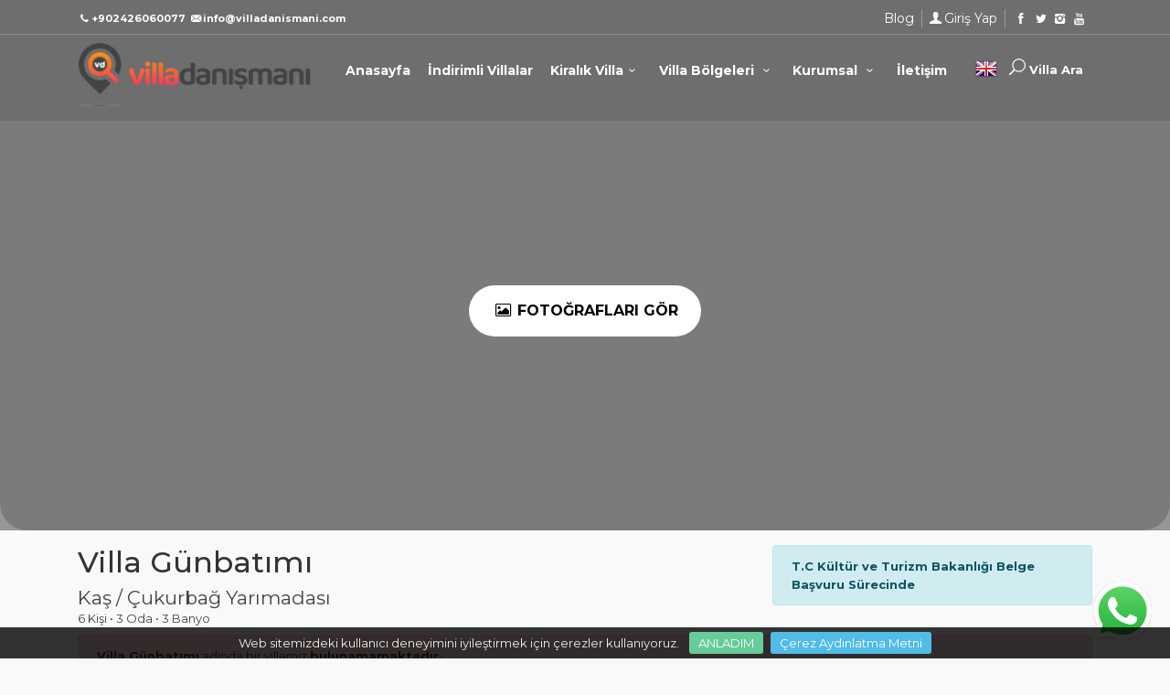

--- FILE ---
content_type: text/html; charset=UTF-8
request_url: https://www.villadanismani.com/villa-gunbatimi-kiralik-villa
body_size: 11325
content:
<!DOCTYPE html>
<html lang="tr">
<head>
    <meta charset="utf-8" />
    <meta http-equiv="X-UA-Compatible" content="IE=edge">
    <meta name="viewport" content="width=device-width, initial-scale=1, maximum-scale=1.0, user-scalable=no">
    <meta name="description" content="Villa Günbatımı ve tüm Kalkan Kiralık Villalar en uygun fiyatlarla Villadanismani.com'da! Villa Günbatımı için şimdi rezervasyon yaptırın, tatil fırsatını kaçırmayın!">
    <meta name="author" content="Villa Danışmanı">
    <link rel="icon" href="/files/favicon.png">
    <title>Villa Günbatımı - Kiralık Villa | Villa Danışmanı</title>
    <link rel="canonical" href="https://www.villadanismani.com/villa-gunbatimi-kiralik-villa" />

    <meta http-equiv="cache-control" content="no-cache">
    <meta http-equiv="expires" content="0">
    <meta http-equiv="pragma" content="no-cache">
    
    <meta property="og:site_name" content="Villa Danışmanı" />
    <meta property="og:url" content="https://www.villadanismani.com/villa-gunbatimi-kiralik-villa" /> 
    <meta property="og:title" content="Villa Günbatımı - Kiralık Villa | Villa Danışmanı" /> 
    <meta property="og:description" content="Villa Günbatımı ve tüm Kalkan Kiralık Villalar en uygun fiyatlarla Villadanismani.com'da! Villa Günbatımı için şimdi rezervasyon yaptırın, tatil fırsatını kaçırmayın!" /> 
    <meta property="og:type" content="website" />
    <meta property="og:image" content="?aspect_ratio=1:1&width=500&quality=100" />
    <meta property="og:locale" content="tr" />

    <meta name="twitter:card" content="summary" /> 
    <meta name="twitter:site" content="@villadanismani" />
    <meta name="twitter:title" content="Villa Günbatımı - Kiralık Villa | Villa Danışmanı" /> 
    <meta name="twitter:description" content="Villa Günbatımı ve tüm Kalkan Kiralık Villalar en uygun fiyatlarla Villadanismani.com'da! Villa Günbatımı için şimdi rezervasyon yaptırın, tatil fırsatını kaçırmayın!" /> 
    <meta name="twitter:image" content="?aspect_ratio=1:1&width=500&quality=100" />

    <!-- Google Tag Manager -->
<script async src="https://www.googletagmanager.com/gtag/js?id=G-N8NP0NP5RP" type="1befe8344a655d9ca37e6835-text/javascript"></script>
<script type="1befe8344a655d9ca37e6835-text/javascript">
    window.dataLayer = window.dataLayer || [];
    function gtag() { dataLayer.push(arguments); }
    gtag('js', new Date());
    gtag('config', 'G-N8NP0NP5RP');
</script>
<!-- End Google Tag Manager -->

<script type="1befe8344a655d9ca37e6835-text/javascript">
!function(f,b,e,v,n,t,s)
{if(f.fbq)return;n=f.fbq=function(){n.callMethod?
n.callMethod.apply(n,arguments):n.queue.push(arguments)};
if(!f._fbq)f._fbq=n;n.push=n;n.loaded=!0;n.version='2.0';
n.queue=[];t=b.createElement(e);t.async=!0;
t.src=v;s=b.getElementsByTagName(e)[0];
s.parentNode.insertBefore(t,s)}(window, document,'script',
'https://connect.facebook.net/en_US/fbevents.js');
fbq('init', '210774116624128');
fbq('track', 'PageView');
</script>
<noscript><img height="1" width="1" style="display:none"
    src="https://www.facebook.com/tr?id=210774116624128&ev=PageView&noscript=1"
  /></noscript>
<script type="1befe8344a655d9ca37e6835-text/javascript">
    (function(c,l,a,r,i,t,y){
        c[a]=c[a]||function(){(c[a].q=c[a].q||[]).push(arguments)};
        t=l.createElement(r);t.async=1;t.src="https://www.clarity.ms/tag/"+i;
        y=l.getElementsByTagName(r)[0];y.parentNode.insertBefore(t,y);
    })(window, document, "clarity", "script", "kknpr29gya");
</script>            
        <script type="1befe8344a655d9ca37e6835-text/javascript">
        gtag("event", "view_item", {
            items: [
                {
                    item_id: "684",
                    item_name: 'Villa Günbatımı',
                    item_category: "Sonsuzluk Havuzlu Villalar ",
                }
            ]
        });
        fbq('track', 'ViewContent', {
            content_ids: '[684]',
            content_name: 'Villa Günbatımı',
            content_type: 'product',
            content_category: 'Sonsuzluk Havuzlu Villalar '
        });
    </script>
    
    <link href="/css/bootstrap.min.css" rel="stylesheet">
    <link href="/css/style.css" rel="stylesheet">
    <link href="/css/vendors.css" rel="stylesheet">
    <link href="/css/shop.css" rel="stylesheet">
    <link href="/css/custom.css" rel="stylesheet">

    <link rel="stylesheet" href="/css/datepicker.css">
    <link rel="stylesheet" href="/css/owl.carousel.min.css" type="text/css" media="screen">

    <link rel="stylesheet" type="text/css" href="/css/fancybox.min.css">

    <style type="text/css">
        .at-share-btn-elements{
            text-align: center;
        }

        .owl-carousel .owl-nav button.owl-next, .owl-carousel .owl-nav button.owl-prev {
            background: 0 0;
            color: inherit;
            border: none;
            padding: 0!important;
            font: inherit;
            width: 15px;
            line-height: 60px;
            color: #555;
            font-size: 4em;
            text-align: center;
            background: #fff!important;
            position: absolute;
            top: 10%;
            outline: none!important;
        }
        .owl-carousel .owl-nav button.owl-prev{
            left: -25px;
        }
        .owl-carousel .owl-nav button.owl-next{
            right: -25px;
        }
        .owl-carousel .owl-nav button.owl-prev:hover, .owl-carousel .owl-nav button.owl-next:hover{
            color: #555;
            background: #fff!important;
            outline: none!important;
        }

        .odalar .owl-item {
            border-right: 1px solid #999;
            border-left: 1px solid #999;
        }

        @media(max-width: 768px){
            .at-share-btn-elements .at-label{
                display: inherit !important;
            }

            .odalar .owl-item {
                border:none;
            }

            .tab-btn{
                width: calc(100% / 3 - 3px);
                padding-left: 0 !important;
                padding-right: 0 !important;
                margin:0 !important;
                text-align: center;
            }
            
        }

        .panel-dropdown.form-control a:after{
            top: -10px
        }
        @media(min-width: 768px){
            .panel-dropdown.form-control{
                padding: 10px 10px 0 15px;
            }
        }


        /* NEW*/
        body{
            font-size: 13px;
        }
        #position {
            background-color: #f9f9f9;
            border-bottom: none;
            padding: 0;
        }

        .font-2-rem{
            font-size: 2rem
        }

        .card{
            border: none;
            box-shadow: 1px 3px 12px rgba(0, 0, 0, 0.05)
        }
        .card-body{
            border: none;
        }

        .title_sub{
            padding: 5px;
            text-align: center;
            border-radius: 10px;
            background: #f2f2f2!important;
        }

        #search_2 .button_intro,#search_2 a.button_intro{
            padding: 18px 25px;
            font-size: 16px;
            border-radius: 30px;
        }
        .btn_1.outiline, a.btn_1.outline, input .btn_1.outiline {
            color: #e04f67;
            padding: 10px !important;
            border: 2px solid #e04f67;
            padding: 5px 18px;
            background: #fff;
            border-radius: 15px;
        }

        .button_intro,
        a.button_intro {
            border: none;
            color: #000 !important;
            background: #fff !important;
        }

        @media (max-width: 575.99px) {
            #search_2 {
                vertical-align: bottom;
                padding: 0 0 15px;
                border-bottom-left-radius: 30px;
                border-bottom-right-radius: 30px;
            }
        }
        @media(max-width: 760px){
            #search_container_2{
                height: 250px
            }

            #search_2 .button_intro,#search_2 a.button_intro{
                padding: 7px 10px;
                font-size: 11px;
                border-radius: 30px;
                margin-top: 10px
            }
            .card-body{
                padding: 10px;
            }
        }

        #resultmodal{
            z-index: 9999999 !important;
            margin:0 !important;
        }
        #resultmodal .modal-full-sc{
            width: 100%;
            height: 100%;
            max-width: 100%;
            margin:0;
        }

        #resultmodal .modal-full-sc .modal-content{
            min-height: 100%;
            border-radius: 0;
        }


        .datepicker--cell.-disabled-:after {
            content: '';
            background-color: rgb(174 174 174 / 30%);
            position: absolute;
            left: 1px;
            top: 1px;
            right: 1px;
            bottom: 1px;
            border-radius: 2px;
        }

        .nav-link.btn_1{
            font-size: 1rem;
            padding: 5px 10px!important;
            border-radius: 8px;
            color: #000;
            background: #f2f2f2;
            border: 2px solid #f2f2f2;
        }
        .nav-link.btn_1.show{
            color: #fff;
            background: #e04f67;
            border: 2px solid #e04f67;
        }
    </style>

</head>
<body>
    <!-- Google Tag Manager (noscript) -->
<noscript><iframe src="https://www.googletagmanager.com/ns.html?id=G-N8NP0NP5RP
height="0" width="0" style="display:none;visibility:hidden"></iframe></noscript>
<noscript><img height="1" width="1" style="display:none"
    src="https://www.facebook.com/tr?id=210774116624128&ev=PageView&noscript=1"
  /></noscript>
<!-- End Google Tag Manager (noscript) -->    <div class="layer"></div>
<header>
    <div id="top_line">
        <div class="container">
            <div class="row">
                <div class="col-6">
                    <i class="icon-phone"></i><strong>+902426060077</strong>
                    <i class="icon-email"></i><strong><a href="/cdn-cgi/l/email-protection" class="__cf_email__" data-cfemail="640d0a020b24120d08080500050a0d1709050a0d4a070b09">[email&#160;protected]</a></strong>
                </div>
                <div class="col-6">
                    <ul id="top_links">
                        <li><a href="/blog">Blog</a></li>
                        <li><a href="#sign-in-dialog" id="access_link">Giriş Yap</a></li>
                        <li id="social_top">
                            <a href="https://www.facebook.com/Villa-Dan%C4%B1%C5%9Fman%C4%B1-1995011387261289/" target="_blank"><i class="icon-facebook"></i></a>                            <a href="https://twitter.com/villadanismani" target="_blank"><i class="icon-twitter"></i></a>                            <a href="https://www.instagram.com/villadanismani/" target="_blank"><i class="icon-instagram"></i></a>                                                        <a href="https://www.youtube.com/channel/UClG1ziJDHIQDPMREk_R16UQ" target="_blank"><i class="icon-youtube"></i></a>                        </li>
                    </ul>
                </div>
            </div>
        </div>
    </div>
    
    <div class="container">
        <div class="row">
            <div class="col-3">
                <div id="logo_home">
                	<a href="/"><img src="/files/logo.png" alt="Villa Danışmanı" class="img-fluid"></a>
                </div>
            </div>
            <nav class="col-9">
                <a class="cmn-toggle-switch cmn-toggle-switch__htx open_close" href="javascript:;"><span>Menü</span></a>
                <div class="main-menu">
                    <div id="header_menu">
                        <img src="/files/logo.png" height="34" alt="Villa Danışmanı" data-retina="true">
                    </div>
                    <a href="javascript:;" class="open_close" id="close_in"><i class="icon_set_1_icon-77"></i></a>
                    <ul>
                        <li class="submenu">
                            <a href="/" class="show-submenu">Anasayfa</a>
                        </li>
                        <li class="submenu">
                            <a href="/indirimli-villalar" class="show-submenu">İndirimli Villalar</a>
                        </li>
                        <li class="megamenu submenu">
                            <a href="/kiralik-villa" class="show-submenu-mega dropdown_menu">Kiralık Villa<i class="icon-down-open-mini"></i></a>
                            <div class="menu-wrapper">
                                <div class="row no-gutters">
                                                                        <div class="col-md-3">
                                        <a href="/balayi-villalari">Balayı Villaları</a>
                                        <ul>
                                            <li><i class="icon-right-dir"></i> <a href="/antalya-balayi-villalari">Antalya Balayı Villaları</a></li><li><i class="icon-right-dir"></i> <a href="/kalkan-balayi-villalari">Kalkan Balayı Villaları</a></li><li><i class="icon-right-dir"></i> <a href="/muhafazakar-balayi-villalari">Muhafazakar Balayı Villaları</a></li><li><i class="icon-right-dir"></i> <a href="/korunakli-balayi-villalari">Korunaklı Balayı Villaları</a></li><li><i class="icon-right-dir"></i> <a href="/uygun-balayi-villalari">Uygun Balayı Villaları</a></li><li><i class="icon-right-dir"></i> <a href="/fethiye-balayi-villalari">Fethiye Balayı Villaları</a></li><li><i class="icon-right-dir"></i> <a href="/balayi-villalari-2-kisilik">Balayı Villaları 2 Kişilik</a></li><li><i class="icon-right-dir"></i> <a href="/kiralik-balayi-villasi">Kiralık Balayı Villası</a></li><li><i class="icon-right-dir"></i> <a href="/kas-balayi-villalari">Kaş Balayı Villaları</a></li>                                        </ul>
                                    </div>
                                                                        <div class="col-md-3">
                                        <a href="/muhafazakar-villa">Muhafazakar Villalar</a>
                                        <ul>
                                            <li><i class="icon-right-dir"></i> <a href="/antalya-muhafazakar-villa">Antalya Muhafazakar Villa</a></li><li><i class="icon-right-dir"></i> <a href="/fethiye-muhafazakar-villa">Fethiye Muhafazakar Villa</a></li><li><i class="icon-right-dir"></i> <a href="/kas-muhafazakar-villa">Kaş Muhafazakar Villa</a></li><li><i class="icon-right-dir"></i> <a href="/kalkan-muhafazakar-villa">Kalkan Muhafazakar Villa</a></li><li><i class="icon-right-dir"></i> <a href="/muhafazakar-havuzlu-villa">Muhafazakar Havuzlu Villa</a></li><li><i class="icon-right-dir"></i> <a href="/korunakli-villa">Korunaklı Villa</a></li><li><i class="icon-right-dir"></i> <a href="/islami-villa">İslami Villa</a></li><li><i class="icon-right-dir"></i> <a href="/kiralik-muhafazakar-villa">Kiralık Muhafazakar Villa</a></li>                                        </ul>
                                    </div>
                                                                        <div class="col-md-3">
                                        <a href="/kiralik-villa-secenekleri">Kiralık Villa Seçenekleri</a>
                                        <ul>
                                            <li><i class="icon-right-dir"></i> <a href="/2026-villalari">2026 Villaları</a></li><li><i class="icon-right-dir"></i> <a href="/sonsuzluk-havuzlu-kiralik-villa">Sonsuzluk Havuzlu Villalar</a></li><li><i class="icon-right-dir"></i> <a href="/havuzu-isitmali-kiralik-villa">Isıtmalı Havuzlu Villalar</a></li><li><i class="icon-right-dir"></i> <a href="/deniz-manzarali-kiralik-villa">Deniz Manzaralı Villalar</a></li><li><i class="icon-right-dir"></i> <a href="/cocuk-havuzlu-kiralik-villa">Çocuk Havuzlu Villalar</a></li><li><i class="icon-right-dir"></i> <a href="/jakuzili-kiralik-villa">Jakuzili Villalar</a></li><li><i class="icon-right-dir"></i> <a href="/kiralik-luks-villa">Lüks Villalar</a></li><li><i class="icon-right-dir"></i> <a href="/kiralik-havuzlu-villa">Havuzlu Kiralık Villalar</a></li><li><i class="icon-right-dir"></i> <a href="/evcil-hayvan-kabul-eden-villalar">Evcil Hayvan Kabul Eden Villalar</a></li><li><i class="icon-right-dir"></i> <a href="/gunluk-kiralik-villa">Günlük Kiralık Villa</a></li><li><i class="icon-right-dir"></i> <a href="/tiny-house">Tiny House</a></li><li><i class="icon-right-dir"></i> <a href="/bungalov-evler">Bungalov Evler</a></li><li><i class="icon-right-dir"></i> <a href="/kahvalti-dahil-villalar">Kahvaltı Dahil Villalar</a></li><li><i class="icon-right-dir"></i> <a href="/kapali-havuzlu-kiralik-villa">Kapalı Havuzlu Villalar</a></li>                                        </ul>
                                    </div>
                                                                        <div class="col-md-3">
                                        <a href="/villa-kiralama">Villa Kiralama</a>
                                        <ul>
                                            <li><i class="icon-right-dir"></i> <a href="/3-gece-villa-kiralama">3 Gece Villa Kiralama</a></li><li><i class="icon-right-dir"></i> <a href="/4-gece-villa-kiralama">4 Gece Villa Kiralama</a></li><li><i class="icon-right-dir"></i> <a href="/kalkan-villa-kiralama">Kalkan Villa Kiralama</a></li><li><i class="icon-right-dir"></i> <a href="/fethiye-villa-kiralama">Fethiye Villa Kiralama</a></li><li><i class="icon-right-dir"></i> <a href="/havuzlu-villa-kiralama">Havuzlu Villa Kiralama</a></li><li><i class="icon-right-dir"></i> <a href="/korunakli-villa-kiralama">Korunaklı Villa Kiralama</a></li><li><i class="icon-right-dir"></i> <a href="/balayi-villa-kiralama">Balayı Villa Kiralama</a></li><li><i class="icon-right-dir"></i> <a href="/antalya-villa-kiralama">Antalya Villa Kiralama</a></li><li><i class="icon-right-dir"></i> <a href="/kas-villa-kiralama">Kaş Villa Kiralama</a></li><li><i class="icon-right-dir"></i> <a href="/muhafazakar-villa-kiralama">Muhafazakar Villa Kiralama</a></li>                                        </ul>
                                    </div>
                                                                    </div>
                            </div>
                        </li>

                        <li class="megamenu submenu">
                            <a href="javascript:;" class="show-submenu-mega dropdown_menu">Villa Bölgeleri <i class="icon-down-open-mini"></i></a>
                            <div class="menu-wrapper">
                                <div class="row no-gutters">
                                                                        <div class="col-md-6">
                                        <a href="/antalya-kiralik-villa">Antalya</a>
                                        <ul>
                                            <li><i class="icon-right-dir"></i> <a href="/kas-kiralik-villa">Kaş</a></li><li><i class="icon-right-dir"></i> <a href="/kalkan-kiralik-villa">Kalkan</a></li><li><i class="icon-right-dir"></i> <a href="/patara-kiralik-villa">Patara</a></li><li><i class="icon-right-dir"></i> <a href="/demre-kiralik-villa">Demre</a></li>                                        </ul>
                                    </div>
                                                                        <div class="col-md-6">
                                        <a href="/mugla-kiralik-villa">Muğla</a>
                                        <ul>
                                            <li><i class="icon-right-dir"></i> <a href="/fethiye-kiralik-villa">Fethiye</a></li><li><i class="icon-right-dir"></i> <a href="/ortaca-kiralik-villa">Ortaca</a></li>                                        </ul>
                                    </div>
                                                                    </div>
                            </div>
                        </li>

                        <li class="submenu">
                            <a href="javascript:;" class="show-submenu dropdown_menu">Kurumsal <i class="icon-down-open-mini"></i></a>
                            <ul>
                                <li><i class="icon-right-dir"></i> <a href="/hakkimizda">Hakkımızda</a></li><li><i class="icon-right-dir"></i> <a href="/belgelerimiz">Belgelerimiz</a></li>                                <li><i class="icon-right-dir"></i> <a href="/hakkimizda">Hakkımızda</a></li><li><i class="icon-right-dir"></i> <a href="/belgelerimiz">Belgelerimiz</a></li>                                <li><i class="icon-right-dir"></i> <a href="/banka-hesaplarimiz">Hesap Numaralarımız</a></li>
                                <li><i class="icon-right-dir"></i> <a href="/sikca-sorulan-sorular">Sıkça Sorulan Sorular</a></li>
                            </ul>
                        </li>
                        <li class="submenu d-block d-sm-none">
                            <a href="/blog" class="show-submenu">Blog</a>
                        </li>
                        <li class="submenu d-block d-sm-none">
                            <a href="/sikca-sorulan-sorular" class="show-submenu">Sıkça Sorulan Sorular</a>
                        </li>
                        <li class="submenu">
                            <a href="/iletisim" class="show-submenu">İletişim</a>
                        </li>

                    </ul>
                </div>
                <ul id="top_tools">
                                        <li style="padding:0">
                        <a href="/">
                            <img src="/files/flags/en.png" alt="English" width="24" style="margin-top: -5px;">
                        </a>
                    </li>
                                        <li>
                        <a href="javascript:;" class="search-overlay-menu-btn"><i class="icon_search"></i> <span class="d-none d-md-inline">Villa Ara</span> </a>
                    </li>
                </ul>
            </nav>
        </div>
    </div>
</header>
    <main>
        <div id="search_container_2" style="background: #ccc url('?class=bunnyClear') no-repeat center center;background-size: cover;">
            <div id="search_2">

                <div class="row no-gutters">
                    <div class="col-md-12 col-12 text-center"> 
                        <a href="?width=1920" class="button_intro mx-2" data-fancybox="slide"><i class="icon-picture"></i> Fotoğrafları Gör</a>
                                            </div>
                </div>

            </div>
        </div>

        <div class="container mb-2 mt-3">

            <div class="row">
                <div class="col-lg-8 col-12">
                                            <div class="page-title">
                        <h1 class="main-title mt-0">Villa Günbatımı </h1>
                        <span class="sub-title">Kaş / Çukurbağ Yarımadası</span>
                        <br> 
                        <span>6 Kişi </span> • <span>3 Oda</span> • <span>3 Banyo</span>                    </div>
                </div>
                <div class="col-lg-4 col-12">
                                        <div class="alert alert-info">
                        <strong class="color-dark-2">T.C Kültür ve Turizm Bakanlığı Belge Başvuru Sürecinde </strong>
                    </div>
                                    </div>
            </div>

                
                
        </div>

        <div class="container mb-5">
                        <div class="row">
                <div class="col-12 col-md-12">
                    <div class="alert alert-danger">
                        <strong>Villa Günbatımı</strong> adında bir villamız <strong>bulunamamaktadır.</strong>                    </div>
                </div>
            </div>
                    </div>
        
        
        <div id="overlay"></div>
        
        <div class="container">
            <nav aria-label="breadcrumb">
                <ol class="breadcrumb">
                    <li class="breadcrumb-item" aria-current="page"><a href="/">Anasayfa</a></li>
                    <li class="breadcrumb-item" aria-current="page"><a href="/kiralik-villa">Kiralık Villa</a></li>
                    <li class="breadcrumb-item" aria-current="page"><a href="/antalya-kiralik-villa">Antalya</a></li>                    <li class="breadcrumb-item" aria-current="page"><a href="/kas-kiralik-villa">Kaş</a></li>                    <li class="breadcrumb-item" aria-current="page"><a href="/cukurbag-yarimadasi-kiralik-villa">Çukurbağ Yarımadası</a></li>                    <li class="breadcrumb-item active" aria-current="page">Villa Günbatımı</li>
                </ol>
            </nav>
        </div>
    </main>
    

    <footer class="revealed" style="background: url('https://www.villadanismani.com/files/footer-bg.webp') center center; background-size: cover;position: relative;">
    <div class="footerOverlay"></div>
    <div class="container">
        <div class="row">
            <div class="col-md-10 col-12">
                <div class="row">
                                        <div class="col-md-3 col-12">
                        <h3>Kiralık Villa Kategorileri</h3>
                        <ul class="footer-flex-group ">
                                                        <li><i class="icon-right-dir"></i> <a href="/2026-villalari">2026 Villaları</a></li>
                                                        <li><i class="icon-right-dir"></i> <a href="/muhafazakar-villa">Muhafazakar Villa</a></li>
                                                        <li><i class="icon-right-dir"></i> <a href="/kiralik-luks-villa">Kiralık Lüks Villa</a></li>
                                                        <li><i class="icon-right-dir"></i> <a href="/havuzu-isitmali-kiralik-villa">Havuzu Isıtmalı Villa</a></li>
                                                        <li><i class="icon-right-dir"></i> <a href="/balayi-villalari">Balayı Villaları 2 Kişilik</a></li>
                                                        <li><i class="icon-right-dir"></i> <a href="/denize-yakin-kiralik-villa">Denize Yakın Kiralık Villalar</a></li>
                                                        <li><i class="icon-right-dir"></i> <a href="/dogayla-ic-ice-kiralik-villa">Doğayla İç İçe Kiralık Villalar</a></li>
                                                        <li><i class="icon-right-dir"></i> <a href="/firsatlar">Fırsatlar</a></li>
                                                        <li><i class="icon-right-dir"></i> <a href="/ozel-havuzlu-kiralik-villa">Özel Havuzlu Villalar</a></li>
                                                        <li><i class="icon-right-dir"></i> <a href="/hill-villas-kalkan">Hill Villas Kalkan</a></li>
                                                        <li><i class="icon-right-dir"></i> <a href="/kiralik-balayi-villasi">Kiralık Balayı Villası</a></li>
                                                    </ul>
                    </div>
                                        <div class="col-md-3 col-12">
                        <h3>Kiralık Villa Bölgeleri</h3>
                        <ul class="footer-flex-group ">
                                                        <li><i class="icon-right-dir"></i> <a href="/antalya-kiralik-villa">Antalya Kiralık Villa</a></li>
                                                        <li><i class="icon-right-dir"></i> <a href="/patara-kiralik-villa">Patara Kiralık Villa</a></li>
                                                        <li><i class="icon-right-dir"></i> <a href="/akbel-kiralik-villa">Akbel Kiralık Villa</a></li>
                                                        <li><i class="icon-right-dir"></i> <a href="/islamlar-kiralik-villa">İslamlar Kiralık Villa</a></li>
                                                        <li><i class="icon-right-dir"></i> <a href="/kiziltas-kiralik-villa">Kızıltaş Kiralık Villa</a></li>
                                                        <li><i class="icon-right-dir"></i> <a href="/kordere-kiralik-villa">Kördere Kiralık Villa</a></li>
                                                        <li><i class="icon-right-dir"></i> <a href="/uzumlu-kiralik-villa">Üzümlü Kiralık Villa</a></li>
                                                        <li><i class="icon-right-dir"></i> <a href="/saribelen-kiralik-villa">Sarıbelen Kiralık Villa</a></li>
                                                        <li><i class="icon-right-dir"></i> <a href="/cukurbag-yarimadasi-kiralik-villa">Çukurbağ Kiralık Villa</a></li>
                                                        <li><i class="icon-right-dir"></i> <a href="/sarnicbasi-kiralik-villa">Sarnıçbaşı Kiralık Villa</a></li>
                                                    </ul>
                    </div>
                                        <div class="col-md-3 col-12">
                        <h3>En Popüler Blog Yazılarımız</h3>
                        <ul class="footer-flex-group ">
                                                        <li><i class="icon-right-dir"></i> <a href="/neden-villa-kiralamaliyiz">Neden Villa Kiralamalıyız?</a></li>
                                                        <li><i class="icon-right-dir"></i> <a href="/muhafazakar-villa-nedir">Muhafazakar Villa Nedir?</a></li>
                                                        <li><i class="icon-right-dir"></i> <a href="/romantik-balayi-tatili-icin-neler-gerekli">Romantik Balayı Tatili İçin Neler Gerekli?</a></li>
                                                        <li><i class="icon-right-dir"></i> <a href="/balayi-ciftleri-icin-yeni-trend-kiralik-balayi-villalari">Yeni Trend; Kiralık Balayı Villaları</a></li>
                                                        <li><i class="icon-right-dir"></i> <a href="/kalkan-da-gezilecek-yerler">Kalkan'da Gezilecek Yerler</a></li>
                                                        <li><i class="icon-right-dir"></i> <a href="/patara-plaji-hakkinda">Patara Plajı Hakkında</a></li>
                                                        <li><i class="icon-right-dir"></i> <a href="/likya-yolu-yuruyusu">Likya Yolu Yürüyüşü</a></li>
                                                        <li><i class="icon-right-dir"></i> <a href="/antalya-plajlari-rehberi-denize-nerede-girilir">Antalya Plajları Rehberi</a></li>
                                                        <li><i class="icon-right-dir"></i> <a href="/tatilcilerin-yeni-rotasi-kas">Tatilcilerin Yeni Rotası; Kaş</a></li>
                                                        <li><i class="icon-right-dir"></i> <a href="/kaputas-plaji">Kaputaş Plajı</a></li>
                                                    </ul>
                    </div>
                                        <div class="col-md-3 col-12">
                        <h3>Kiralık Apartlar</h3>
                        <ul class="footer-flex-group ">
                                                        <li><i class="icon-right-dir"></i> <a href="/kalkan-kiralik-apart">Kalkan Kiralık Apart</a></li>
                                                        <li><i class="icon-right-dir"></i> <a href="/kas-kiralik-apart">Kaş Kiralık Apart</a></li>
                                                    </ul>
                    </div>
                                    </div>
            </div>
            <div class="col-md-2 col-12">
                <h3>Kurumsal</h3>
                <ul>
                    <li><i class="icon-right-dir"></i> <a href="/hakkimizda">Hakkımızda</a></li><li><i class="icon-right-dir"></i> <a href="/belgelerimiz">Belgelerimiz</a></li>                    <li><i class="icon-right-dir"></i> <a href="/mesafeli-satis-sozlesmesi">Mesafeli Satış Sözleşmesi</a></li><li><i class="icon-right-dir"></i> <a href="/iptal-ve-iade-kosullari">İptal ve İade Koşulları</a></li><li><i class="icon-right-dir"></i> <a href="/gizlilik-sozlesmesi">Gizlilik Sözleşmesi</a></li>                    <li><a href="/banka-hesaplarimiz" class="show-submenu">Hesap Numaralarımız</a></li>
                    <li><a href="/iletisim" class="show-submenu">İletişim</a></li>
                </ul>
                <div id="social_footer">
                    <ul>
                        <li class="m-0"><a href="https://www.facebook.com/Villa-Dan%C4%B1%C5%9Fman%C4%B1-1995011387261289/" target="_blank"><i class="icon-facebook"></i></a></li>                        <li class="m-0"><a href="https://twitter.com/villadanismani" target="_blank"><i class="icon-twitter"></i></a></li>                                                <li class="m-0"><a href="https://www.instagram.com/villadanismani/" target="_blank"><i class="icon-instagram"></i></a></li>                                                                        <li class="m-0"><a href="https://www.youtube.com/channel/UClG1ziJDHIQDPMREk_R16UQ" target="_blank"><i class="icon-youtube-play"></i></a></li>                    </ul>
                    <p></p>
                </div>
            </div>
        </div>

        <div class="row align-items-center justify-content-between">
            <div class="col-md-5">
                <div class="row align-items-center">
                    <div class="col-md-6">
                        <a href="https://www.tursab.org.tr/tr/ddsv" target="_blank" rel="nofollow">
                            <img data-srcset="https://cdn.villadanismani.com/files/tursab-dds-16764.png" alt="MASALİNKO BALAYI TURİZM | TURSAB - 16764" class="watermark lazy img-fluid" style='width:auto; max-height:150px'>
                                                    </a>
                    </div>
                    <div class="col-md-6">
                        <div id="ETBIS"><div id="8046728676204656"><a href="https://etbis.eticaret.gov.tr/sitedogrulama/8046728676204656" target="_blank"><img style='width:auto; max-height:100px' data-srcset="https://www.villadanismani.com/files/etbis.jfif" alt="villadanismani.com Etbis" class="lazy"></a></div></div>
                    </div>
                </div>                
            </div>
            <div class="col-md-3 text-center text-md-right">
                <a href="https://www.weblikya.com" class="weblikya" rel="dofollow" target="_blank" title="Kalkan Web Tasarım ve Yazılım Firması - Weblikya"><img class="lazy img-center" data-srcset="https://www.villadanismani.com/files/weblikya.png" alt="Kalkan Web Tasarım ve Yazılım Firması - Weblikya"></a>
            </div>
        </div>
    </div>
</footer>
<div id="cookie-bar" class="fixed bottom"><p>Web sitemizdeki kullanıcı deneyimini iyileştirmek için çerezler kullanıyoruz. <a href="javascript:;" onclick="if (!window.__cfRLUnblockHandlers) return false; gtag_cookies()" class="cb-enable" data-cf-modified-1befe8344a655d9ca37e6835-="">ANLADIM</a><a href="#" class="cb-policy">Çerez Aydınlatma Metni</a></p></div>

<div id="toTop"></div>

<div class="search-overlay-menu">
	<span class="search-overlay-close"><i class="icon_set_1_icon-77"></i></span>
	<form role="search" id="searchform" method="get" action="#">
		<input type="search" placeholder="Villa Ara..." class="liveSearch"/>
        <button class="hide" role="button"></button>
	</form>
</div>

<div id="sign-in-dialog" class="zoom-anim-dialog mfp-hide">
	<div class="small-dialog-header">
		<h3>Müşteri Girişi</h3>
	</div>
	<form action="/postback" method="post">
		<div class="sign-in-wrapper">
			<div class="form-group">
				<label>E-Posta</label>
				<input type="email" class="form-control" name="email" id="email" placeholder="E-Posta">
				<i class="icon_mail_alt"></i>
			</div>
			<div class="form-group">
				<label>Rezervasyon No.</label>
				<input type="text" class="form-control" name="rezervasyon_id" id="rezervasyon_id" placeholder="Rezervasyon No.">
				<i class="icon_lock_alt"></i>
			</div>
			<div class="text-center"><input type="submit" value="Giriş Yap" name="rezervasyon_sorgu" class="btn_login"></div>
		</div>
	</form>
</div>

<div class="visible-xs mobil-nav">
        <div class="item-box px-1 py-2">
        <div class="row m-0">
            <div class="col-6 p-0">
                <button class="btn_full bg-danger mb-0" data-toggle="modal" data-target="#reservation" id="pop_reservation">Talep Oluşturun</button>
            </div>
            <div class="col-6 p-0">
                                <h6 class="price text-center"><small>Gecelik <strong>0 ₺</strong>'den <br> Başlayan Fiyatlar</small></h6>
                            </div>
        </div>
    </div>
    <hr class="mt-0 mb-0">
    
    
    <div class="item-list">
        <div class="mt-1 item" style="width: 33%;">
            <a href="tel:+902426060077" title="Hemen Ara">
                <img data-srcset="https://www.villadanismani.com/files/phone.png" alt="Hemen Ara" class="lazy"> <br><small>Hemen Ara</small>
            </a>
        </div>
        <div class="mt-1 item top-login" style="width: 33%;">
            <a href="#sign-in-dialog" id="access_link2" title="Giriş Yap">
                <img data-srcset="https://www.villadanismani.com/files/user.png" alt="Giriş Yap" class="lazy"> <br><small>Giriş Yap</small>
            </a>
        </div>
        <div class="mt-1 item" style="width: 33%;">
            <a href="https://api.whatsapp.com/send?phone=+905467138812&amp;text=Merhaba%2C+Villa+G%C3%BCnbat%C4%B1m%C4%B1+hakk%C4%B1nda+bilgi+almak+istiyorum." title="Whatsapp" style="padding: 5px 0;background: #55cd6c;border-radius: 7px;color: #fff;">
                <img data-srcset="https://www.villadanismani.com/files/whatsapp-icon.png" alt="Whatsapp" class="lazy float-left ml-2 mt-1"> <span style="color: #fff;line-height: 16px;display:inline-block;margin-top: 5px;margin-bottom: 0">Whatsapp <br> Hattı</span>
            </a>
        </div>
    </div>
</div>

<div class="web-buttons">
    <div class="item">
        <a href="https://api.whatsapp.com/send?phone=+905467138812&amp;text=Merhaba%2C+Villa+G%C3%BCnbat%C4%B1m%C4%B1+hakk%C4%B1nda+bilgi+almak+istiyorum." title="Whatsapp" target="_blank">
            <img data-srcset="https://www.villadanismani.com/files/icon-web-whatsapp.png" alt="Whatsapp" class="lazy float-left ml-2 mt-1">
        </a>
    </div>
</div>

<!-- Begin Infoset Chat -->
<script data-cfasync="false" src="/cdn-cgi/scripts/5c5dd728/cloudflare-static/email-decode.min.js"></script><script type="1befe8344a655d9ca37e6835-text/javascript">var f=function(){var t=window;if('function'!=typeof t.InfosetChat){var n=document,e=function(){e.c(arguments)};e.q=[],e.c=function(t){e.q.push(t)},t.InfosetChat=e;var a=function(){var t=n.createElement('script');t.type='text/javascript',t.async=!0,t.src='https://cdn.infoset.app/chat/icw.js';var e=n.getElementsByTagName('script')[0];e.parentNode.insertBefore(t,e)};t.attachEvent?t.attachEvent('onload',a):t.addEventListener('load',a,!1)}};f();
InfosetChat('boot',{widget:{apiKey:'lqya7dMvJpXu891NB4KcnHZzzYHZo48gwNcTXXlA',alignment:'left',horizontalPadding:5,verticalPadding:5}});
</script>
<!-- End Infoset Chat -->

<script type="1befe8344a655d9ca37e6835-text/javascript">
    // Google için
    gtag('consent', 'default', {
        'ad_storage': 'denied',
        'ad_user_data': 'denied',
        'ad_personalization': 'denied',
        'analytics_storage': 'denied'
    });

    function gtag_cookies() {
        document.cookie = 'gtag_cookies=true; expires=Fri, 31 Dec 9999 23:59:59 GMT; path=/';
        
        const element = document.getElementById("cookie-bar");
        element.remove();

        gtag('consent', 'update', {
            'ad_storage': 'granted',
            'ad_user_data': 'granted',
            'ad_personalization': 'granted',
            'analytics_storage': 'granted'
        });
    }
</script>



    <div class="modal fade" id="reservation" tabindex="-1" role="dialog" aria-labelledby="myModalLabel">
        <div class="modal-dialog" role="document">
            <div class="modal-content">
                <div class="modal-body">
                    <div class="theiaStickySidebar">
                        <form action="/rezervasyon" method="post" class="box_style_1">
                            <input type="hidden" name="villa_id" value="684">

                            <button type="button" class="close" data-dismiss="modal" aria-hidden="true">&times;</button>
                            <h3 class="inner text-left">Rezervasyon</h3>
                            <div class="row">
                                <div class="col-sm-6 col-12">
                                    <div class="form-group">
                                        <label>Giriş Tarihiniz</label>
                                        <input type="text" name="depart" id="modal_check_in" class="form-control readonly pla-date" autocomplete="off" placeholder="--/--/----" readonly="" value="--">
                                    </div>
                                </div>
                                <div class="col-sm-6 col-12">
                                    <div class="form-group">
                                        <label>Çıkış Tarihiniz</label>
                                        <input type="text" name="arrival" id="modal_check_out" class="form-control readonly pla-date" autocomplete="off" placeholder="--/--/----" readonly="" value="--">
                                    </div>
                                </div>
                            </div>
                            <div class="row">
                                <div class="col-12">
                                    <div class="form-group">
                                        <label>Misafir Sayısı</label>
                                        
                                        <div class="panel-dropdown form-control">
                                            <a href="#">Misafir Sayısı Seçin <span class="qtyTotal villalar">2</span></a>
                                            <div class="panel-dropdown-content">

                                                <div class="qtyButtons villalar">
                                                    <label>Yetişkin</label>
                                                    <input type="number" class="qtyInput_villalar" name="kisi" value="2">
                                                </div>
                                                <div class="qtyButtons villalar">
                                                    <label>Çocuk (04-12)</label>
                                                    <input type="number" class="qtyInput_villalar" name="cocuk" value="0">
                                                </div>
                                                <div class="qtyButtons villalar">
                                                    <label>Bebek (0 - 3 yaş)</label>
                                                    <input type="text" name="bebek" value="0">
                                                </div>
                                            </div>
                                        </div>
                                    </div>
                                </div>
                            </div>
                            <button class="btn_full" id="Pop_rebutton" type="button">Talep Oluşturun</button>
                            <div id="printPop_price"></div>
                        </form>
                    </div>
                </div>
            </div>
        </div>
    </div>

    
    <div id="resultmodal" class="modal fade">
        <div class="modal-dialog modal-lg modal-full-sc">
            <div class="modal-content">
                <div class="modal-body">
                    <div id="takvim_view">
                        <i class="fa fa-spinner fa-pulse fa-3x fa-fw"></i>
                    </div>
                </div>
            </div>
        </div>
    </div>

    <script src="/js/jquery-2.2.4.min.js" type="1befe8344a655d9ca37e6835-text/javascript"></script>
    <script src="/js/common_scripts_min.js" type="1befe8344a655d9ca37e6835-text/javascript"></script>
    <script src="/js/functions.js" type="1befe8344a655d9ca37e6835-text/javascript"></script>

    <script src="/js/jquery.liveSearch.js" type="1befe8344a655d9ca37e6835-text/javascript"></script>

    <script src="/js/datepicker.js" charset="utf-8" type="1befe8344a655d9ca37e6835-text/javascript"></script>
    <script src="/js/datepicker-langs/datepicker.tr.js" type="1befe8344a655d9ca37e6835-text/javascript"></script>

    <script src="/js/fancybox.min.js" type="1befe8344a655d9ca37e6835-text/javascript"></script>

    <script src="/js/owl.carousel.min.js" type="1befe8344a655d9ca37e6835-text/javascript"></script>
    <script type="1befe8344a655d9ca37e6835-text/javascript">

        function takvim_getir(villa_id){

            $('.takvim_buton').html("<i class='icon-spin5 animate-spin'></i> Takvim Yükleniyor.");

            $.ajax({
                type: "POST",
                data: "villa_id="+villa_id,
                url: "/takvim_ajax.html",
                success: function(msg)
                {
                    $('#resultmodal').modal('show');
                    $('#resultmodal').css('padding-right', '0');;
                    $('#takvim_view').html(msg);

                    $('.takvim_buton').html("<i class='icon-calendar-7'></i> Doluluk Takvimi");
                }
            });
            return false;
        }

        $(document).ready(function() {
            $('.odalar').owlCarousel({
                items: 3,
                loop: false,
                margin: 0,
                autoplay: true,
                autoplayTimeout:54000,
                autoplayHoverPause: true,
                dots: false,
                mouseDrag: false,
                responsive:{
                    0:{
                        items:1,
                        autoplay: false,
                        nav:true
                    },
                    600:{
                        items:2,
                        autoplay: false,
                        nav:true
                    },
                    1000:{
                        items:3,
                        nav:true
                    }
                }
            });


            var $start = $('#check-in'),$end = $('#check-out');
            $("#check-in").datepicker(
                {
                    language: 'tr',
                    minDate: new Date(),
                    autoClose:'true'
                }
            );
            $("#check-out").datepicker(
                {
                    onSelect: function () {
                        get_price();
                    },
                    language: 'tr',
                    minDate: new Date(),
                    autoClose:'true'
                }
            );
            $start.datepicker({
                onSelect: function (fd, date) {
                    get_price();
                    date.setDate(date.getDate() + 1);
                    $end.data('datepicker').update('minDate', date);
                    $end.focus();
                }
            });
            
            var $modal_start = $('#modal_check_in'),$modal_end = $('#modal_check_out');
            $("#modal_check_in").datepicker(
                {
                    language: 'tr',
                    minDate: new Date(),
                    autoClose:'true'
                }
            );
            $("#modal_check_out").datepicker(
                {
                    onSelect: function () {
                        getPop_price();
                    },
                    language: 'tr',
                    minDate: new Date(),
                    autoClose:'true'
                }
            );
            $modal_start.datepicker({
                onSelect: function (fd, date) {
                    getPop_price();
                    date.setDate(date.getDate() + 1);
                    $modal_end.data('datepicker').update('minDate', date);
                    $modal_end.focus();
                }
            });

            $("#check-in, #check-out, #kisi").on("change",function(){
                get_price();
            }); 

            $("#modal_check_in, #modal_check_out, #modal_kisi").on("change",function(){
                getPop_price();
            }); 

            function getPop_price(){

                villa_id = 684;
                kisi = $("#modal_kisi").val();
                depart = $("#modal_check_in").val();
                arrival = $("#modal_check_out").val();

                if(depart.length>1 && arrival.length>1){
                    $("#printPop_price").html('<i class="icon-spin6 animate-spin"></i>');
                }
                if(depart.length>1 && arrival.length>1){             
                    $.ajax({
                        type: "POST",
                        data: "villa_id="+villa_id+"&kisi="+kisi+"&depart="+depart+"&arrival="+arrival,
                        url: "/ajax/getPop_price.php?lang=tr&currency=",
                        success: function(msg)
                        {
                            $("#printPop_price").html(msg);
                            $("#Pop_rebutton").hide();
                        }
                    });
                }
                return false;
            }

            function get_price(){

                villa_id = 684;
                kisi = $("#kisi").val();
                depart = $("#check-in").val();
                arrival = $("#check-out").val();
                havuz_isitma = $("#havuz_isitma").val();

                if(depart.length>1 && arrival.length>1){
                    $("#print_price").html('<i class="icon-spin6 animate-spin"></i>');
                }
                if(depart.length>1 && arrival.length>1){             
                    $.ajax({
                        type: "POST",
                        data: "villa_id="+villa_id+"&kisi="+kisi+"&depart="+depart+"&arrival="+arrival+"&havuz_isitma="+havuz_isitma,
                        url: "/ajax/get_price.php?lang=tr&currency=",
                        success: function(msg)
                        {
                            $("#print_price").html(msg);
                            $("#rebutton").hide();
                        }
                    });
                }
                return false;
            }

            // $("#pop_reservation").on("click", function(){
            //     $("#modal_check_in").val("");
            //     $("#modal_check_out").val("");
            //     $("#printPop_price").html("");
            // });

            $("span[data-toggle='modal']").on("click", function(){
                $("#modal_check_in").val("");
                $("#modal_check_out").val("");
                $("#printPop_price").html("");

                var new_date = $(this).find("a").attr("data-date");

                var new_depart = new Date(new_date);
                new_depart.setDate(new_depart.getDate());

                var new_arrival = new Date(new_date);
                new_arrival.setDate(new_arrival.getDate() + 1);

                var n_dd = new_depart.getDate();
                var n_mm = new_depart.getMonth()+1;
                var n_yy = new_depart.getFullYear();

                var dd = new_arrival.getDate();
                var mm = new_arrival.getMonth()+1;
                var yy = new_arrival.getFullYear();

                if(dd<10){
                    dd = '0'+dd;
                }
                if(mm<10){
                    mm = '0'+mm;
                }

                if(n_dd<10){
                    n_dd = '0'+n_dd;
                }
                if(n_mm<10){
                    n_mm = '0'+n_mm;
                }

                new_arrival = dd+'-'+mm+'-'+yy;
                new_depart = n_dd+'-'+n_mm+'-'+n_yy;

                $('#modal_check_in').val(new_depart);
                var datepicker = $('#modal_check_out').datepicker().data('datepicker');
                datepicker.update('minDate', new Date(new_date))
                $('#modal_check_out').val(new_arrival);
                $('#modal_check_out').focus();

            });

            $(".readonly").keydown(function(e){
                e.preventDefault();
            });
            $(".readonly").on('keydown paste', function(e){
                e.preventDefault();
            });
        });

        $(function(){
            
                        let fiyat_list = [];


            var disabledDates = [];
            $('#check-in,#modal_check_in').datepicker({
                onRenderCell: function(date, cellType) {
                    var m = date.getMonth()+1;
                    var d = date.getDate();
                    var y = date.getFullYear();
                    if(m<10){m='0'+m;}
                    if(d<10){d='0'+d;}

                    var gelen = y+"-"+m+"-"+d;

                    if ( (disabledDates.indexOf(gelen) != -1) || fiyat_list.indexOf(gelen) === -1) {
                        return {
                            disabled: true
                        }
                    }
                }
            });
            $('#check-out,#modal_check_out').datepicker({
                onRenderCell: function(date, cellType) {
                    var m = date.getMonth()+1;
                    var d = date.getDate();
                    var y = date.getFullYear();
                    if(m<10){m='0'+m;}
                    if(d<10){d='0'+d;}

                    var gelen = y+"-"+m+"-"+d;

                    if ( (disabledDates.indexOf(gelen) != -1) || fiyat_list.indexOf(gelen) === -1) {
                        return {
                            disabled: true
                        }
                    }
                }
            });
        });

        
        



            </script>

    
    <script src="/js/theia-sticky-sidebar.js" type="1befe8344a655d9ca37e6835-text/javascript"></script>
    <script type="1befe8344a655d9ca37e6835-text/javascript">
        jQuery('#sidebar').theiaStickySidebar({
            additionalMarginTop: 80
        });
    </script>

    <script type="1befe8344a655d9ca37e6835-text/javascript">
        if ($('.prod-tabs .tab-btn').length) {
            $('.prod-tabs .tab-btn').on('click', function (e) {
                e.preventDefault();
                var target = $($(this).attr('href'));
                $('.prod-tabs .tab-btn').removeClass('active-btn');
                $(this).addClass('active-btn');
                $('.prod-tabs .tab').fadeOut(0);
                $('.prod-tabs .tab').removeClass('active-tab');
                $(target).fadeIn(500);
                $(target).addClass('active-tab');
            });

        }
    </script> 

    <script type="1befe8344a655d9ca37e6835-text/javascript">
            function close_panel_dropdown() {
                $('.panel-dropdown').removeClass("active");
            }
            $('.panel-dropdown a').on('click', function(e) {
                if ( $(this).parent().is(".active") ) {
                    close_panel_dropdown();
                } else {
                    close_panel_dropdown();
                    $(this).parent().addClass('active');
                }
                e.preventDefault();
            });

            var mouse_is_inside = false;

            $('.panel-dropdown').hover(function(){
                mouse_is_inside=true;
            }, function(){
                mouse_is_inside=false;
            });

            $("body").mouseup(function(){
                if(! mouse_is_inside) close_panel_dropdown();
            });
    </script>
    <script src="/js/input_qty.js" type="1befe8344a655d9ca37e6835-text/javascript"></script>
    <script src="/js/input_qty_modal.js" type="1befe8344a655d9ca37e6835-text/javascript"></script>
<script src="/cdn-cgi/scripts/7d0fa10a/cloudflare-static/rocket-loader.min.js" data-cf-settings="1befe8344a655d9ca37e6835-|49" defer></script><script defer src="https://static.cloudflareinsights.com/beacon.min.js/vcd15cbe7772f49c399c6a5babf22c1241717689176015" integrity="sha512-ZpsOmlRQV6y907TI0dKBHq9Md29nnaEIPlkf84rnaERnq6zvWvPUqr2ft8M1aS28oN72PdrCzSjY4U6VaAw1EQ==" data-cf-beacon='{"version":"2024.11.0","token":"43fcef269ea34944a32d0a4b5d3ea923","r":1,"server_timing":{"name":{"cfCacheStatus":true,"cfEdge":true,"cfExtPri":true,"cfL4":true,"cfOrigin":true,"cfSpeedBrain":true},"location_startswith":null}}' crossorigin="anonymous"></script>
</body>
</html>


--- FILE ---
content_type: text/css
request_url: https://www.villadanismani.com/css/vendors.css
body_size: 17138
content:
@import url(fontello/css/all-fontello.min.css);
@import url(icon_restaurant/css/icon_restaurants.min.css);
@import url(new_icons/css/icon_set_all.min.css);

/*!
 * animate.css -http://daneden.me/animate
 * Version - 3.6.0
 * Licensed under the MIT license - http://opensource.org/licenses/MIT
 *
 * Copyright (c) 2018 Daniel Eden
 */

.mfp-bg,
.mfp-wrap {
    position: fixed;
    left: 0;
    z-index: 999999
}

.mfp-container,
img.mfp-img {
    -webkit-box-sizing: border-box;
    -moz-box-sizing: border-box
}

.mfp-bg,
.mfp-container,
.mfp-wrap {
    height: 100%;
    width: 100%
}

.mfp-arrow,
button.mfp-close {
    -webkit-transition: all .2s ease-in-out;
    -moz-transition: all .2s ease-in-out;
    -o-transition: all .2s ease-in-out
}

.owl-carousel,
.owl-carousel .owl-item,
.owl-theme .owl-dots,
.owl-theme .owl-nav,
.td-wrap,
.td-wrap *,
div.datedropper {
    -webkit-tap-highlight-color: transparent
}

.sp-slides,
div.datedropper {
    -webkit-perspective: 1000
}

.animated {
    -webkit-animation-duration: 1s;
    animation-duration: 1s;
    -webkit-animation-fill-mode: both;
    animation-fill-mode: both
}

.animated.infinite {
    -webkit-animation-iteration-count: infinite;
    animation-iteration-count: infinite
}

@-webkit-keyframes bounce {
    20%,
    53%,
    80%,
    from,
    to {
        -webkit-animation-timing-function: cubic-bezier(.215, .61, .355, 1);
        animation-timing-function: cubic-bezier(.215, .61, .355, 1);
        -webkit-transform: translate3d(0, 0, 0);
        transform: translate3d(0, 0, 0)
    }
    40%,
    43% {
        -webkit-animation-timing-function: cubic-bezier(.755, .05, .855, .06);
        animation-timing-function: cubic-bezier(.755, .05, .855, .06);
        -webkit-transform: translate3d(0, -30px, 0);
        transform: translate3d(0, -30px, 0)
    }
    70% {
        -webkit-animation-timing-function: cubic-bezier(.755, .05, .855, .06);
        animation-timing-function: cubic-bezier(.755, .05, .855, .06);
        -webkit-transform: translate3d(0, -15px, 0);
        transform: translate3d(0, -15px, 0)
    }
    90% {
        -webkit-transform: translate3d(0, -4px, 0);
        transform: translate3d(0, -4px, 0)
    }
}

@keyframes bounce {
    20%,
    53%,
    80%,
    from,
    to {
        -webkit-animation-timing-function: cubic-bezier(.215, .61, .355, 1);
        animation-timing-function: cubic-bezier(.215, .61, .355, 1);
        -webkit-transform: translate3d(0, 0, 0);
        transform: translate3d(0, 0, 0)
    }
    40%,
    43% {
        -webkit-animation-timing-function: cubic-bezier(.755, .05, .855, .06);
        animation-timing-function: cubic-bezier(.755, .05, .855, .06);
        -webkit-transform: translate3d(0, -30px, 0);
        transform: translate3d(0, -30px, 0)
    }
    70% {
        -webkit-animation-timing-function: cubic-bezier(.755, .05, .855, .06);
        animation-timing-function: cubic-bezier(.755, .05, .855, .06);
        -webkit-transform: translate3d(0, -15px, 0);
        transform: translate3d(0, -15px, 0)
    }
    90% {
        -webkit-transform: translate3d(0, -4px, 0);
        transform: translate3d(0, -4px, 0)
    }
}

.bounce {
    -webkit-animation-name: bounce;
    animation-name: bounce;
    -webkit-transform-origin: center bottom;
    transform-origin: center bottom
}

@-webkit-keyframes flash {
    50%,
    from,
    to {
        opacity: 1
    }
    25%,
    75% {
        opacity: 0
    }
}

@keyframes flash {
    50%,
    from,
    to {
        opacity: 1
    }
    25%,
    75% {
        opacity: 0
    }
}

.flash {
    -webkit-animation-name: flash;
    animation-name: flash
}

@-webkit-keyframes pulse {
    from,
    to {
        -webkit-transform: scale3d(1, 1, 1);
        transform: scale3d(1, 1, 1)
    }
    50% {
        -webkit-transform: scale3d(1.05, 1.05, 1.05);
        transform: scale3d(1.05, 1.05, 1.05)
    }
}

@keyframes pulse {
    from,
    to {
        -webkit-transform: scale3d(1, 1, 1);
        transform: scale3d(1, 1, 1)
    }
    50% {
        -webkit-transform: scale3d(1.05, 1.05, 1.05);
        transform: scale3d(1.05, 1.05, 1.05)
    }
}

.pulse {
    -webkit-animation-name: pulse;
    animation-name: pulse
}

@-webkit-keyframes rubberBand {
    from,
    to {
        -webkit-transform: scale3d(1, 1, 1);
        transform: scale3d(1, 1, 1)
    }
    30% {
        -webkit-transform: scale3d(1.25, .75, 1);
        transform: scale3d(1.25, .75, 1)
    }
    40% {
        -webkit-transform: scale3d(.75, 1.25, 1);
        transform: scale3d(.75, 1.25, 1)
    }
    50% {
        -webkit-transform: scale3d(1.15, .85, 1);
        transform: scale3d(1.15, .85, 1)
    }
    65% {
        -webkit-transform: scale3d(.95, 1.05, 1);
        transform: scale3d(.95, 1.05, 1)
    }
    75% {
        -webkit-transform: scale3d(1.05, .95, 1);
        transform: scale3d(1.05, .95, 1)
    }
}

@keyframes rubberBand {
    from,
    to {
        -webkit-transform: scale3d(1, 1, 1);
        transform: scale3d(1, 1, 1)
    }
    30% {
        -webkit-transform: scale3d(1.25, .75, 1);
        transform: scale3d(1.25, .75, 1)
    }
    40% {
        -webkit-transform: scale3d(.75, 1.25, 1);
        transform: scale3d(.75, 1.25, 1)
    }
    50% {
        -webkit-transform: scale3d(1.15, .85, 1);
        transform: scale3d(1.15, .85, 1)
    }
    65% {
        -webkit-transform: scale3d(.95, 1.05, 1);
        transform: scale3d(.95, 1.05, 1)
    }
    75% {
        -webkit-transform: scale3d(1.05, .95, 1);
        transform: scale3d(1.05, .95, 1)
    }
}

.rubberBand {
    -webkit-animation-name: rubberBand;
    animation-name: rubberBand
}

@-webkit-keyframes shake {
    from,
    to {
        -webkit-transform: translate3d(0, 0, 0);
        transform: translate3d(0, 0, 0)
    }
    10%,
    30%,
    50%,
    70%,
    90% {
        -webkit-transform: translate3d(-10px, 0, 0);
        transform: translate3d(-10px, 0, 0)
    }
    20%,
    40%,
    60%,
    80% {
        -webkit-transform: translate3d(10px, 0, 0);
        transform: translate3d(10px, 0, 0)
    }
}

@keyframes shake {
    from,
    to {
        -webkit-transform: translate3d(0, 0, 0);
        transform: translate3d(0, 0, 0)
    }
    10%,
    30%,
    50%,
    70%,
    90% {
        -webkit-transform: translate3d(-10px, 0, 0);
        transform: translate3d(-10px, 0, 0)
    }
    20%,
    40%,
    60%,
    80% {
        -webkit-transform: translate3d(10px, 0, 0);
        transform: translate3d(10px, 0, 0)
    }
}

.shake {
    -webkit-animation-name: shake;
    animation-name: shake
}

@-webkit-keyframes headShake {
    0% {
        -webkit-transform: translateX(0);
        transform: translateX(0)
    }
    6.5% {
        -webkit-transform: translateX(-6px) rotateY(-9deg);
        transform: translateX(-6px) rotateY(-9deg)
    }
    18.5% {
        -webkit-transform: translateX(5px) rotateY(7deg);
        transform: translateX(5px) rotateY(7deg)
    }
    31.5% {
        -webkit-transform: translateX(-3px) rotateY(-5deg);
        transform: translateX(-3px) rotateY(-5deg)
    }
    43.5% {
        -webkit-transform: translateX(2px) rotateY(3deg);
        transform: translateX(2px) rotateY(3deg)
    }
    50% {
        -webkit-transform: translateX(0);
        transform: translateX(0)
    }
}

@keyframes headShake {
    0% {
        -webkit-transform: translateX(0);
        transform: translateX(0)
    }
    6.5% {
        -webkit-transform: translateX(-6px) rotateY(-9deg);
        transform: translateX(-6px) rotateY(-9deg)
    }
    18.5% {
        -webkit-transform: translateX(5px) rotateY(7deg);
        transform: translateX(5px) rotateY(7deg)
    }
    31.5% {
        -webkit-transform: translateX(-3px) rotateY(-5deg);
        transform: translateX(-3px) rotateY(-5deg)
    }
    43.5% {
        -webkit-transform: translateX(2px) rotateY(3deg);
        transform: translateX(2px) rotateY(3deg)
    }
    50% {
        -webkit-transform: translateX(0);
        transform: translateX(0)
    }
}

.headShake {
    -webkit-animation-timing-function: ease-in-out;
    animation-timing-function: ease-in-out;
    -webkit-animation-name: headShake;
    animation-name: headShake
}

@-webkit-keyframes swing {
    20% {
        -webkit-transform: rotate3d(0, 0, 1, 15deg);
        transform: rotate3d(0, 0, 1, 15deg)
    }
    40% {
        -webkit-transform: rotate3d(0, 0, 1, -10deg);
        transform: rotate3d(0, 0, 1, -10deg)
    }
    60% {
        -webkit-transform: rotate3d(0, 0, 1, 5deg);
        transform: rotate3d(0, 0, 1, 5deg)
    }
    80% {
        -webkit-transform: rotate3d(0, 0, 1, -5deg);
        transform: rotate3d(0, 0, 1, -5deg)
    }
    to {
        -webkit-transform: rotate3d(0, 0, 1, 0deg);
        transform: rotate3d(0, 0, 1, 0deg)
    }
}

@keyframes swing {
    20% {
        -webkit-transform: rotate3d(0, 0, 1, 15deg);
        transform: rotate3d(0, 0, 1, 15deg)
    }
    40% {
        -webkit-transform: rotate3d(0, 0, 1, -10deg);
        transform: rotate3d(0, 0, 1, -10deg)
    }
    60% {
        -webkit-transform: rotate3d(0, 0, 1, 5deg);
        transform: rotate3d(0, 0, 1, 5deg)
    }
    80% {
        -webkit-transform: rotate3d(0, 0, 1, -5deg);
        transform: rotate3d(0, 0, 1, -5deg)
    }
    to {
        -webkit-transform: rotate3d(0, 0, 1, 0deg);
        transform: rotate3d(0, 0, 1, 0deg)
    }
}

.swing {
    -webkit-transform-origin: top center;
    transform-origin: top center;
    -webkit-animation-name: swing;
    animation-name: swing
}

@-webkit-keyframes tada {
    from,
    to {
        -webkit-transform: scale3d(1, 1, 1);
        transform: scale3d(1, 1, 1)
    }
    10%,
    20% {
        -webkit-transform: scale3d(.9, .9, .9) rotate3d(0, 0, 1, -3deg);
        transform: scale3d(.9, .9, .9) rotate3d(0, 0, 1, -3deg)
    }
    30%,
    50%,
    70%,
    90% {
        -webkit-transform: scale3d(1.1, 1.1, 1.1) rotate3d(0, 0, 1, 3deg);
        transform: scale3d(1.1, 1.1, 1.1) rotate3d(0, 0, 1, 3deg)
    }
    40%,
    60%,
    80% {
        -webkit-transform: scale3d(1.1, 1.1, 1.1) rotate3d(0, 0, 1, -3deg);
        transform: scale3d(1.1, 1.1, 1.1) rotate3d(0, 0, 1, -3deg)
    }
}

@keyframes tada {
    from,
    to {
        -webkit-transform: scale3d(1, 1, 1);
        transform: scale3d(1, 1, 1)
    }
    10%,
    20% {
        -webkit-transform: scale3d(.9, .9, .9) rotate3d(0, 0, 1, -3deg);
        transform: scale3d(.9, .9, .9) rotate3d(0, 0, 1, -3deg)
    }
    30%,
    50%,
    70%,
    90% {
        -webkit-transform: scale3d(1.1, 1.1, 1.1) rotate3d(0, 0, 1, 3deg);
        transform: scale3d(1.1, 1.1, 1.1) rotate3d(0, 0, 1, 3deg)
    }
    40%,
    60%,
    80% {
        -webkit-transform: scale3d(1.1, 1.1, 1.1) rotate3d(0, 0, 1, -3deg);
        transform: scale3d(1.1, 1.1, 1.1) rotate3d(0, 0, 1, -3deg)
    }
}

.tada {
    -webkit-animation-name: tada;
    animation-name: tada
}

@-webkit-keyframes wobble {
    from,
    to {
        -webkit-transform: translate3d(0, 0, 0);
        transform: translate3d(0, 0, 0)
    }
    15% {
        -webkit-transform: translate3d(-25%, 0, 0) rotate3d(0, 0, 1, -5deg);
        transform: translate3d(-25%, 0, 0) rotate3d(0, 0, 1, -5deg)
    }
    30% {
        -webkit-transform: translate3d(20%, 0, 0) rotate3d(0, 0, 1, 3deg);
        transform: translate3d(20%, 0, 0) rotate3d(0, 0, 1, 3deg)
    }
    45% {
        -webkit-transform: translate3d(-15%, 0, 0) rotate3d(0, 0, 1, -3deg);
        transform: translate3d(-15%, 0, 0) rotate3d(0, 0, 1, -3deg)
    }
    60% {
        -webkit-transform: translate3d(10%, 0, 0) rotate3d(0, 0, 1, 2deg);
        transform: translate3d(10%, 0, 0) rotate3d(0, 0, 1, 2deg)
    }
    75% {
        -webkit-transform: translate3d(-5%, 0, 0) rotate3d(0, 0, 1, -1deg);
        transform: translate3d(-5%, 0, 0) rotate3d(0, 0, 1, -1deg)
    }
}

@keyframes wobble {
    from,
    to {
        -webkit-transform: translate3d(0, 0, 0);
        transform: translate3d(0, 0, 0)
    }
    15% {
        -webkit-transform: translate3d(-25%, 0, 0) rotate3d(0, 0, 1, -5deg);
        transform: translate3d(-25%, 0, 0) rotate3d(0, 0, 1, -5deg)
    }
    30% {
        -webkit-transform: translate3d(20%, 0, 0) rotate3d(0, 0, 1, 3deg);
        transform: translate3d(20%, 0, 0) rotate3d(0, 0, 1, 3deg)
    }
    45% {
        -webkit-transform: translate3d(-15%, 0, 0) rotate3d(0, 0, 1, -3deg);
        transform: translate3d(-15%, 0, 0) rotate3d(0, 0, 1, -3deg)
    }
    60% {
        -webkit-transform: translate3d(10%, 0, 0) rotate3d(0, 0, 1, 2deg);
        transform: translate3d(10%, 0, 0) rotate3d(0, 0, 1, 2deg)
    }
    75% {
        -webkit-transform: translate3d(-5%, 0, 0) rotate3d(0, 0, 1, -1deg);
        transform: translate3d(-5%, 0, 0) rotate3d(0, 0, 1, -1deg)
    }
}

.wobble {
    -webkit-animation-name: wobble;
    animation-name: wobble
}

@-webkit-keyframes jello {
    11.1%,
    from,
    to {
        -webkit-transform: translate3d(0, 0, 0);
        transform: translate3d(0, 0, 0)
    }
    22.2% {
        -webkit-transform: skewX(-12.5deg) skewY(-12.5deg);
        transform: skewX(-12.5deg) skewY(-12.5deg)
    }
    33.3% {
        -webkit-transform: skewX(6.25deg) skewY(6.25deg);
        transform: skewX(6.25deg) skewY(6.25deg)
    }
    44.4% {
        -webkit-transform: skewX(-3.125deg) skewY(-3.125deg);
        transform: skewX(-3.125deg) skewY(-3.125deg)
    }
    55.5% {
        -webkit-transform: skewX(1.5625deg) skewY(1.5625deg);
        transform: skewX(1.5625deg) skewY(1.5625deg)
    }
    66.6% {
        -webkit-transform: skewX(-.78125deg) skewY(-.78125deg);
        transform: skewX(-.78125deg) skewY(-.78125deg)
    }
    77.7% {
        -webkit-transform: skewX(.390625deg) skewY(.390625deg);
        transform: skewX(.390625deg) skewY(.390625deg)
    }
    88.8% {
        -webkit-transform: skewX(-.1953125deg) skewY(-.1953125deg);
        transform: skewX(-.1953125deg) skewY(-.1953125deg)
    }
}

@keyframes jello {
    11.1%,
    from,
    to {
        -webkit-transform: translate3d(0, 0, 0);
        transform: translate3d(0, 0, 0)
    }
    22.2% {
        -webkit-transform: skewX(-12.5deg) skewY(-12.5deg);
        transform: skewX(-12.5deg) skewY(-12.5deg)
    }
    33.3% {
        -webkit-transform: skewX(6.25deg) skewY(6.25deg);
        transform: skewX(6.25deg) skewY(6.25deg)
    }
    44.4% {
        -webkit-transform: skewX(-3.125deg) skewY(-3.125deg);
        transform: skewX(-3.125deg) skewY(-3.125deg)
    }
    55.5% {
        -webkit-transform: skewX(1.5625deg) skewY(1.5625deg);
        transform: skewX(1.5625deg) skewY(1.5625deg)
    }
    66.6% {
        -webkit-transform: skewX(-.78125deg) skewY(-.78125deg);
        transform: skewX(-.78125deg) skewY(-.78125deg)
    }
    77.7% {
        -webkit-transform: skewX(.390625deg) skewY(.390625deg);
        transform: skewX(.390625deg) skewY(.390625deg)
    }
    88.8% {
        -webkit-transform: skewX(-.1953125deg) skewY(-.1953125deg);
        transform: skewX(-.1953125deg) skewY(-.1953125deg)
    }
}

.jello {
    -webkit-animation-name: jello;
    animation-name: jello;
    -webkit-transform-origin: center;
    transform-origin: center
}

@-webkit-keyframes bounceIn {
    20%,
    40%,
    60%,
    80%,
    from,
    to {
        -webkit-animation-timing-function: cubic-bezier(.215, .61, .355, 1);
        animation-timing-function: cubic-bezier(.215, .61, .355, 1)
    }
    0% {
        opacity: 0;
        -webkit-transform: scale3d(.3, .3, .3);
        transform: scale3d(.3, .3, .3)
    }
    20% {
        -webkit-transform: scale3d(1.1, 1.1, 1.1);
        transform: scale3d(1.1, 1.1, 1.1)
    }
    40% {
        -webkit-transform: scale3d(.9, .9, .9);
        transform: scale3d(.9, .9, .9)
    }
    60% {
        opacity: 1;
        -webkit-transform: scale3d(1.03, 1.03, 1.03);
        transform: scale3d(1.03, 1.03, 1.03)
    }
    80% {
        -webkit-transform: scale3d(.97, .97, .97);
        transform: scale3d(.97, .97, .97)
    }
    to {
        opacity: 1;
        -webkit-transform: scale3d(1, 1, 1);
        transform: scale3d(1, 1, 1)
    }
}

@keyframes bounceIn {
    20%,
    40%,
    60%,
    80%,
    from,
    to {
        -webkit-animation-timing-function: cubic-bezier(.215, .61, .355, 1);
        animation-timing-function: cubic-bezier(.215, .61, .355, 1)
    }
    0% {
        opacity: 0;
        -webkit-transform: scale3d(.3, .3, .3);
        transform: scale3d(.3, .3, .3)
    }
    20% {
        -webkit-transform: scale3d(1.1, 1.1, 1.1);
        transform: scale3d(1.1, 1.1, 1.1)
    }
    40% {
        -webkit-transform: scale3d(.9, .9, .9);
        transform: scale3d(.9, .9, .9)
    }
    60% {
        opacity: 1;
        -webkit-transform: scale3d(1.03, 1.03, 1.03);
        transform: scale3d(1.03, 1.03, 1.03)
    }
    80% {
        -webkit-transform: scale3d(.97, .97, .97);
        transform: scale3d(.97, .97, .97)
    }
    to {
        opacity: 1;
        -webkit-transform: scale3d(1, 1, 1);
        transform: scale3d(1, 1, 1)
    }
}

.bounceIn {
    -webkit-animation-duration: .75s;
    animation-duration: .75s;
    -webkit-animation-name: bounceIn;
    animation-name: bounceIn
}

.bounceOut,
.flipOutX {
    -webkit-animation-duration: .75s
}

@-webkit-keyframes bounceInDown {
    60%,
    75%,
    90%,
    from,
    to {
        -webkit-animation-timing-function: cubic-bezier(.215, .61, .355, 1);
        animation-timing-function: cubic-bezier(.215, .61, .355, 1)
    }
    0% {
        opacity: 0;
        -webkit-transform: translate3d(0, -3000px, 0);
        transform: translate3d(0, -3000px, 0)
    }
    60% {
        opacity: 1;
        -webkit-transform: translate3d(0, 25px, 0);
        transform: translate3d(0, 25px, 0)
    }
    75% {
        -webkit-transform: translate3d(0, -10px, 0);
        transform: translate3d(0, -10px, 0)
    }
    90% {
        -webkit-transform: translate3d(0, 5px, 0);
        transform: translate3d(0, 5px, 0)
    }
    to {
        -webkit-transform: translate3d(0, 0, 0);
        transform: translate3d(0, 0, 0)
    }
}

@keyframes bounceInDown {
    60%,
    75%,
    90%,
    from,
    to {
        -webkit-animation-timing-function: cubic-bezier(.215, .61, .355, 1);
        animation-timing-function: cubic-bezier(.215, .61, .355, 1)
    }
    0% {
        opacity: 0;
        -webkit-transform: translate3d(0, -3000px, 0);
        transform: translate3d(0, -3000px, 0)
    }
    60% {
        opacity: 1;
        -webkit-transform: translate3d(0, 25px, 0);
        transform: translate3d(0, 25px, 0)
    }
    75% {
        -webkit-transform: translate3d(0, -10px, 0);
        transform: translate3d(0, -10px, 0)
    }
    90% {
        -webkit-transform: translate3d(0, 5px, 0);
        transform: translate3d(0, 5px, 0)
    }
    to {
        -webkit-transform: translate3d(0, 0, 0);
        transform: translate3d(0, 0, 0)
    }
}

.bounceInDown {
    -webkit-animation-name: bounceInDown;
    animation-name: bounceInDown
}

@-webkit-keyframes bounceInLeft {
    60%,
    75%,
    90%,
    from,
    to {
        -webkit-animation-timing-function: cubic-bezier(.215, .61, .355, 1);
        animation-timing-function: cubic-bezier(.215, .61, .355, 1)
    }
    0% {
        opacity: 0;
        -webkit-transform: translate3d(-3000px, 0, 0);
        transform: translate3d(-3000px, 0, 0)
    }
    60% {
        opacity: 1;
        -webkit-transform: translate3d(25px, 0, 0);
        transform: translate3d(25px, 0, 0)
    }
    75% {
        -webkit-transform: translate3d(-10px, 0, 0);
        transform: translate3d(-10px, 0, 0)
    }
    90% {
        -webkit-transform: translate3d(5px, 0, 0);
        transform: translate3d(5px, 0, 0)
    }
    to {
        -webkit-transform: translate3d(0, 0, 0);
        transform: translate3d(0, 0, 0)
    }
}

@keyframes bounceInLeft {
    60%,
    75%,
    90%,
    from,
    to {
        -webkit-animation-timing-function: cubic-bezier(.215, .61, .355, 1);
        animation-timing-function: cubic-bezier(.215, .61, .355, 1)
    }
    0% {
        opacity: 0;
        -webkit-transform: translate3d(-3000px, 0, 0);
        transform: translate3d(-3000px, 0, 0)
    }
    60% {
        opacity: 1;
        -webkit-transform: translate3d(25px, 0, 0);
        transform: translate3d(25px, 0, 0)
    }
    75% {
        -webkit-transform: translate3d(-10px, 0, 0);
        transform: translate3d(-10px, 0, 0)
    }
    90% {
        -webkit-transform: translate3d(5px, 0, 0);
        transform: translate3d(5px, 0, 0)
    }
    to {
        -webkit-transform: translate3d(0, 0, 0);
        transform: translate3d(0, 0, 0)
    }
}

.bounceInLeft {
    -webkit-animation-name: bounceInLeft;
    animation-name: bounceInLeft
}

@-webkit-keyframes bounceInRight {
    60%,
    75%,
    90%,
    from,
    to {
        -webkit-animation-timing-function: cubic-bezier(.215, .61, .355, 1);
        animation-timing-function: cubic-bezier(.215, .61, .355, 1)
    }
    from {
        opacity: 0;
        -webkit-transform: translate3d(3000px, 0, 0);
        transform: translate3d(3000px, 0, 0)
    }
    60% {
        opacity: 1;
        -webkit-transform: translate3d(-25px, 0, 0);
        transform: translate3d(-25px, 0, 0)
    }
    75% {
        -webkit-transform: translate3d(10px, 0, 0);
        transform: translate3d(10px, 0, 0)
    }
    90% {
        -webkit-transform: translate3d(-5px, 0, 0);
        transform: translate3d(-5px, 0, 0)
    }
    to {
        -webkit-transform: translate3d(0, 0, 0);
        transform: translate3d(0, 0, 0)
    }
}

@keyframes bounceInRight {
    60%,
    75%,
    90%,
    from,
    to {
        -webkit-animation-timing-function: cubic-bezier(.215, .61, .355, 1);
        animation-timing-function: cubic-bezier(.215, .61, .355, 1)
    }
    from {
        opacity: 0;
        -webkit-transform: translate3d(3000px, 0, 0);
        transform: translate3d(3000px, 0, 0)
    }
    60% {
        opacity: 1;
        -webkit-transform: translate3d(-25px, 0, 0);
        transform: translate3d(-25px, 0, 0)
    }
    75% {
        -webkit-transform: translate3d(10px, 0, 0);
        transform: translate3d(10px, 0, 0)
    }
    90% {
        -webkit-transform: translate3d(-5px, 0, 0);
        transform: translate3d(-5px, 0, 0)
    }
    to {
        -webkit-transform: translate3d(0, 0, 0);
        transform: translate3d(0, 0, 0)
    }
}

.bounceInRight {
    -webkit-animation-name: bounceInRight;
    animation-name: bounceInRight
}

@-webkit-keyframes bounceInUp {
    60%,
    75%,
    90%,
    from,
    to {
        -webkit-animation-timing-function: cubic-bezier(.215, .61, .355, 1);
        animation-timing-function: cubic-bezier(.215, .61, .355, 1)
    }
    from {
        opacity: 0;
        -webkit-transform: translate3d(0, 3000px, 0);
        transform: translate3d(0, 3000px, 0)
    }
    60% {
        opacity: 1;
        -webkit-transform: translate3d(0, -20px, 0);
        transform: translate3d(0, -20px, 0)
    }
    75% {
        -webkit-transform: translate3d(0, 10px, 0);
        transform: translate3d(0, 10px, 0)
    }
    90% {
        -webkit-transform: translate3d(0, -5px, 0);
        transform: translate3d(0, -5px, 0)
    }
    to {
        -webkit-transform: translate3d(0, 0, 0);
        transform: translate3d(0, 0, 0)
    }
}

@keyframes bounceInUp {
    60%,
    75%,
    90%,
    from,
    to {
        -webkit-animation-timing-function: cubic-bezier(.215, .61, .355, 1);
        animation-timing-function: cubic-bezier(.215, .61, .355, 1)
    }
    from {
        opacity: 0;
        -webkit-transform: translate3d(0, 3000px, 0);
        transform: translate3d(0, 3000px, 0)
    }
    60% {
        opacity: 1;
        -webkit-transform: translate3d(0, -20px, 0);
        transform: translate3d(0, -20px, 0)
    }
    75% {
        -webkit-transform: translate3d(0, 10px, 0);
        transform: translate3d(0, 10px, 0)
    }
    90% {
        -webkit-transform: translate3d(0, -5px, 0);
        transform: translate3d(0, -5px, 0)
    }
    to {
        -webkit-transform: translate3d(0, 0, 0);
        transform: translate3d(0, 0, 0)
    }
}

.bounceInUp {
    -webkit-animation-name: bounceInUp;
    animation-name: bounceInUp
}

@-webkit-keyframes bounceOut {
    20% {
        -webkit-transform: scale3d(.9, .9, .9);
        transform: scale3d(.9, .9, .9)
    }
    50%,
    55% {
        opacity: 1;
        -webkit-transform: scale3d(1.1, 1.1, 1.1);
        transform: scale3d(1.1, 1.1, 1.1)
    }
    to {
        opacity: 0;
        -webkit-transform: scale3d(.3, .3, .3);
        transform: scale3d(.3, .3, .3)
    }
}

@keyframes bounceOut {
    20% {
        -webkit-transform: scale3d(.9, .9, .9);
        transform: scale3d(.9, .9, .9)
    }
    50%,
    55% {
        opacity: 1;
        -webkit-transform: scale3d(1.1, 1.1, 1.1);
        transform: scale3d(1.1, 1.1, 1.1)
    }
    to {
        opacity: 0;
        -webkit-transform: scale3d(.3, .3, .3);
        transform: scale3d(.3, .3, .3)
    }
}

.bounceOut {
    animation-duration: .75s;
    -webkit-animation-name: bounceOut;
    animation-name: bounceOut
}

@-webkit-keyframes bounceOutDown {
    20% {
        -webkit-transform: translate3d(0, 10px, 0);
        transform: translate3d(0, 10px, 0)
    }
    40%,
    45% {
        opacity: 1;
        -webkit-transform: translate3d(0, -20px, 0);
        transform: translate3d(0, -20px, 0)
    }
    to {
        opacity: 0;
        -webkit-transform: translate3d(0, 2000px, 0);
        transform: translate3d(0, 2000px, 0)
    }
}

@keyframes bounceOutDown {
    20% {
        -webkit-transform: translate3d(0, 10px, 0);
        transform: translate3d(0, 10px, 0)
    }
    40%,
    45% {
        opacity: 1;
        -webkit-transform: translate3d(0, -20px, 0);
        transform: translate3d(0, -20px, 0)
    }
    to {
        opacity: 0;
        -webkit-transform: translate3d(0, 2000px, 0);
        transform: translate3d(0, 2000px, 0)
    }
}

.bounceOutDown {
    -webkit-animation-name: bounceOutDown;
    animation-name: bounceOutDown
}

@-webkit-keyframes bounceOutLeft {
    20% {
        opacity: 1;
        -webkit-transform: translate3d(20px, 0, 0);
        transform: translate3d(20px, 0, 0)
    }
    to {
        opacity: 0;
        -webkit-transform: translate3d(-2000px, 0, 0);
        transform: translate3d(-2000px, 0, 0)
    }
}

@keyframes bounceOutLeft {
    20% {
        opacity: 1;
        -webkit-transform: translate3d(20px, 0, 0);
        transform: translate3d(20px, 0, 0)
    }
    to {
        opacity: 0;
        -webkit-transform: translate3d(-2000px, 0, 0);
        transform: translate3d(-2000px, 0, 0)
    }
}

.bounceOutLeft {
    -webkit-animation-name: bounceOutLeft;
    animation-name: bounceOutLeft
}

@-webkit-keyframes bounceOutRight {
    20% {
        opacity: 1;
        -webkit-transform: translate3d(-20px, 0, 0);
        transform: translate3d(-20px, 0, 0)
    }
    to {
        opacity: 0;
        -webkit-transform: translate3d(2000px, 0, 0);
        transform: translate3d(2000px, 0, 0)
    }
}

@keyframes bounceOutRight {
    20% {
        opacity: 1;
        -webkit-transform: translate3d(-20px, 0, 0);
        transform: translate3d(-20px, 0, 0)
    }
    to {
        opacity: 0;
        -webkit-transform: translate3d(2000px, 0, 0);
        transform: translate3d(2000px, 0, 0)
    }
}

.bounceOutRight {
    -webkit-animation-name: bounceOutRight;
    animation-name: bounceOutRight
}

@-webkit-keyframes bounceOutUp {
    20% {
        -webkit-transform: translate3d(0, -10px, 0);
        transform: translate3d(0, -10px, 0)
    }
    40%,
    45% {
        opacity: 1;
        -webkit-transform: translate3d(0, 20px, 0);
        transform: translate3d(0, 20px, 0)
    }
    to {
        opacity: 0;
        -webkit-transform: translate3d(0, -2000px, 0);
        transform: translate3d(0, -2000px, 0)
    }
}

@keyframes bounceOutUp {
    20% {
        -webkit-transform: translate3d(0, -10px, 0);
        transform: translate3d(0, -10px, 0)
    }
    40%,
    45% {
        opacity: 1;
        -webkit-transform: translate3d(0, 20px, 0);
        transform: translate3d(0, 20px, 0)
    }
    to {
        opacity: 0;
        -webkit-transform: translate3d(0, -2000px, 0);
        transform: translate3d(0, -2000px, 0)
    }
}

.bounceOutUp {
    -webkit-animation-name: bounceOutUp;
    animation-name: bounceOutUp
}

@-webkit-keyframes fadeIn {
    from {
        opacity: 0
    }
    to {
        opacity: 1
    }
}

@keyframes fadeIn {
    from {
        opacity: 0
    }
    to {
        opacity: 1
    }
}

.fadeIn {
    -webkit-animation-name: fadeIn;
    animation-name: fadeIn
}

@-webkit-keyframes fadeInDown {
    from {
        opacity: 0;
        -webkit-transform: translate3d(0, -100%, 0);
        transform: translate3d(0, -100%, 0)
    }
    to {
        opacity: 1;
        -webkit-transform: translate3d(0, 0, 0);
        transform: translate3d(0, 0, 0)
    }
}

@keyframes fadeInDown {
    from {
        opacity: 0;
        -webkit-transform: translate3d(0, -100%, 0);
        transform: translate3d(0, -100%, 0)
    }
    to {
        opacity: 1;
        -webkit-transform: translate3d(0, 0, 0);
        transform: translate3d(0, 0, 0)
    }
}

.fadeInDown {
    -webkit-animation-name: fadeInDown;
    animation-name: fadeInDown
}

@-webkit-keyframes fadeInDownBig {
    from {
        opacity: 0;
        -webkit-transform: translate3d(0, -2000px, 0);
        transform: translate3d(0, -2000px, 0)
    }
    to {
        opacity: 1;
        -webkit-transform: translate3d(0, 0, 0);
        transform: translate3d(0, 0, 0)
    }
}

@keyframes fadeInDownBig {
    from {
        opacity: 0;
        -webkit-transform: translate3d(0, -2000px, 0);
        transform: translate3d(0, -2000px, 0)
    }
    to {
        opacity: 1;
        -webkit-transform: translate3d(0, 0, 0);
        transform: translate3d(0, 0, 0)
    }
}

.fadeInDownBig {
    -webkit-animation-name: fadeInDownBig;
    animation-name: fadeInDownBig
}

@-webkit-keyframes fadeInLeft {
    from {
        opacity: 0;
        -webkit-transform: translate3d(-100%, 0, 0);
        transform: translate3d(-100%, 0, 0)
    }
    to {
        opacity: 1;
        -webkit-transform: translate3d(0, 0, 0);
        transform: translate3d(0, 0, 0)
    }
}

@keyframes fadeInLeft {
    from {
        opacity: 0;
        -webkit-transform: translate3d(-100%, 0, 0);
        transform: translate3d(-100%, 0, 0)
    }
    to {
        opacity: 1;
        -webkit-transform: translate3d(0, 0, 0);
        transform: translate3d(0, 0, 0)
    }
}

.fadeInLeft {
    -webkit-animation-name: fadeInLeft;
    animation-name: fadeInLeft
}

@-webkit-keyframes fadeInLeftBig {
    from {
        opacity: 0;
        -webkit-transform: translate3d(-2000px, 0, 0);
        transform: translate3d(-2000px, 0, 0)
    }
    to {
        opacity: 1;
        -webkit-transform: translate3d(0, 0, 0);
        transform: translate3d(0, 0, 0)
    }
}

@keyframes fadeInLeftBig {
    from {
        opacity: 0;
        -webkit-transform: translate3d(-2000px, 0, 0);
        transform: translate3d(-2000px, 0, 0)
    }
    to {
        opacity: 1;
        -webkit-transform: translate3d(0, 0, 0);
        transform: translate3d(0, 0, 0)
    }
}

.fadeInLeftBig {
    -webkit-animation-name: fadeInLeftBig;
    animation-name: fadeInLeftBig
}

@-webkit-keyframes fadeInRight {
    from {
        opacity: 0;
        -webkit-transform: translate3d(100%, 0, 0);
        transform: translate3d(100%, 0, 0)
    }
    to {
        opacity: 1;
        -webkit-transform: translate3d(0, 0, 0);
        transform: translate3d(0, 0, 0)
    }
}

@keyframes fadeInRight {
    from {
        opacity: 0;
        -webkit-transform: translate3d(100%, 0, 0);
        transform: translate3d(100%, 0, 0)
    }
    to {
        opacity: 1;
        -webkit-transform: translate3d(0, 0, 0);
        transform: translate3d(0, 0, 0)
    }
}

.fadeInRight {
    -webkit-animation-name: fadeInRight;
    animation-name: fadeInRight
}

@-webkit-keyframes fadeInRightBig {
    from {
        opacity: 0;
        -webkit-transform: translate3d(2000px, 0, 0);
        transform: translate3d(2000px, 0, 0)
    }
    to {
        opacity: 1;
        -webkit-transform: translate3d(0, 0, 0);
        transform: translate3d(0, 0, 0)
    }
}

@keyframes fadeInRightBig {
    from {
        opacity: 0;
        -webkit-transform: translate3d(2000px, 0, 0);
        transform: translate3d(2000px, 0, 0)
    }
    to {
        opacity: 1;
        -webkit-transform: translate3d(0, 0, 0);
        transform: translate3d(0, 0, 0)
    }
}

.fadeInRightBig {
    -webkit-animation-name: fadeInRightBig;
    animation-name: fadeInRightBig
}

@-webkit-keyframes fadeInUp {
    from {
        opacity: 0;
        -webkit-transform: translate3d(0, 100%, 0);
        transform: translate3d(0, 100%, 0)
    }
    to {
        opacity: 1;
        -webkit-transform: translate3d(0, 0, 0);
        transform: translate3d(0, 0, 0)
    }
}

@keyframes fadeInUp {
    from {
        opacity: 0;
        -webkit-transform: translate3d(0, 100%, 0);
        transform: translate3d(0, 100%, 0)
    }
    to {
        opacity: 1;
        -webkit-transform: translate3d(0, 0, 0);
        transform: translate3d(0, 0, 0)
    }
}

.fadeInUp {
    -webkit-animation-name: fadeInUp;
    animation-name: fadeInUp
}

@-webkit-keyframes fadeInUpBig {
    from {
        opacity: 0;
        -webkit-transform: translate3d(0, 2000px, 0);
        transform: translate3d(0, 2000px, 0)
    }
    to {
        opacity: 1;
        -webkit-transform: translate3d(0, 0, 0);
        transform: translate3d(0, 0, 0)
    }
}

@keyframes fadeInUpBig {
    from {
        opacity: 0;
        -webkit-transform: translate3d(0, 2000px, 0);
        transform: translate3d(0, 2000px, 0)
    }
    to {
        opacity: 1;
        -webkit-transform: translate3d(0, 0, 0);
        transform: translate3d(0, 0, 0)
    }
}

.fadeInUpBig {
    -webkit-animation-name: fadeInUpBig;
    animation-name: fadeInUpBig
}

@-webkit-keyframes fadeOut {
    from {
        opacity: 1
    }
    to {
        opacity: 0
    }
}

@keyframes fadeOut {
    from {
        opacity: 1
    }
    to {
        opacity: 0
    }
}

.fadeOut {
    -webkit-animation-name: fadeOut;
    animation-name: fadeOut
}

@-webkit-keyframes fadeOutDown {
    from {
        opacity: 1
    }
    to {
        opacity: 0;
        -webkit-transform: translate3d(0, 100%, 0);
        transform: translate3d(0, 100%, 0)
    }
}

@keyframes fadeOutDown {
    from {
        opacity: 1
    }
    to {
        opacity: 0;
        -webkit-transform: translate3d(0, 100%, 0);
        transform: translate3d(0, 100%, 0)
    }
}

.fadeOutDown {
    -webkit-animation-name: fadeOutDown;
    animation-name: fadeOutDown
}

@-webkit-keyframes fadeOutDownBig {
    from {
        opacity: 1
    }
    to {
        opacity: 0;
        -webkit-transform: translate3d(0, 2000px, 0);
        transform: translate3d(0, 2000px, 0)
    }
}

@keyframes fadeOutDownBig {
    from {
        opacity: 1
    }
    to {
        opacity: 0;
        -webkit-transform: translate3d(0, 2000px, 0);
        transform: translate3d(0, 2000px, 0)
    }
}

.fadeOutDownBig {
    -webkit-animation-name: fadeOutDownBig;
    animation-name: fadeOutDownBig
}

@-webkit-keyframes fadeOutLeft {
    from {
        opacity: 1
    }
    to {
        opacity: 0;
        -webkit-transform: translate3d(-100%, 0, 0);
        transform: translate3d(-100%, 0, 0)
    }
}

@keyframes fadeOutLeft {
    from {
        opacity: 1
    }
    to {
        opacity: 0;
        -webkit-transform: translate3d(-100%, 0, 0);
        transform: translate3d(-100%, 0, 0)
    }
}

.fadeOutLeft {
    -webkit-animation-name: fadeOutLeft;
    animation-name: fadeOutLeft
}

@-webkit-keyframes fadeOutLeftBig {
    from {
        opacity: 1
    }
    to {
        opacity: 0;
        -webkit-transform: translate3d(-2000px, 0, 0);
        transform: translate3d(-2000px, 0, 0)
    }
}

@keyframes fadeOutLeftBig {
    from {
        opacity: 1
    }
    to {
        opacity: 0;
        -webkit-transform: translate3d(-2000px, 0, 0);
        transform: translate3d(-2000px, 0, 0)
    }
}

.fadeOutLeftBig {
    -webkit-animation-name: fadeOutLeftBig;
    animation-name: fadeOutLeftBig
}

@-webkit-keyframes fadeOutRight {
    from {
        opacity: 1
    }
    to {
        opacity: 0;
        -webkit-transform: translate3d(100%, 0, 0);
        transform: translate3d(100%, 0, 0)
    }
}

@keyframes fadeOutRight {
    from {
        opacity: 1
    }
    to {
        opacity: 0;
        -webkit-transform: translate3d(100%, 0, 0);
        transform: translate3d(100%, 0, 0)
    }
}

.fadeOutRight {
    -webkit-animation-name: fadeOutRight;
    animation-name: fadeOutRight
}

@-webkit-keyframes fadeOutRightBig {
    from {
        opacity: 1
    }
    to {
        opacity: 0;
        -webkit-transform: translate3d(2000px, 0, 0);
        transform: translate3d(2000px, 0, 0)
    }
}

@keyframes fadeOutRightBig {
    from {
        opacity: 1
    }
    to {
        opacity: 0;
        -webkit-transform: translate3d(2000px, 0, 0);
        transform: translate3d(2000px, 0, 0)
    }
}

.fadeOutRightBig {
    -webkit-animation-name: fadeOutRightBig;
    animation-name: fadeOutRightBig
}

@-webkit-keyframes fadeOutUp {
    from {
        opacity: 1
    }
    to {
        opacity: 0;
        -webkit-transform: translate3d(0, -100%, 0);
        transform: translate3d(0, -100%, 0)
    }
}

@keyframes fadeOutUp {
    from {
        opacity: 1
    }
    to {
        opacity: 0;
        -webkit-transform: translate3d(0, -100%, 0);
        transform: translate3d(0, -100%, 0)
    }
}

.fadeOutUp {
    -webkit-animation-name: fadeOutUp;
    animation-name: fadeOutUp
}

@-webkit-keyframes fadeOutUpBig {
    from {
        opacity: 1
    }
    to {
        opacity: 0;
        -webkit-transform: translate3d(0, -2000px, 0);
        transform: translate3d(0, -2000px, 0)
    }
}

@keyframes fadeOutUpBig {
    from {
        opacity: 1
    }
    to {
        opacity: 0;
        -webkit-transform: translate3d(0, -2000px, 0);
        transform: translate3d(0, -2000px, 0)
    }
}

.fadeOutUpBig {
    -webkit-animation-name: fadeOutUpBig;
    animation-name: fadeOutUpBig
}

@-webkit-keyframes flip {
    from {
        -webkit-transform: perspective(400px) rotate3d(0, 1, 0, -360deg);
        transform: perspective(400px) rotate3d(0, 1, 0, -360deg);
        -webkit-animation-timing-function: ease-out;
        animation-timing-function: ease-out
    }
    40% {
        -webkit-transform: perspective(400px) translate3d(0, 0, 150px) rotate3d(0, 1, 0, -190deg);
        transform: perspective(400px) translate3d(0, 0, 150px) rotate3d(0, 1, 0, -190deg);
        -webkit-animation-timing-function: ease-out;
        animation-timing-function: ease-out
    }
    50% {
        -webkit-transform: perspective(400px) translate3d(0, 0, 150px) rotate3d(0, 1, 0, -170deg);
        transform: perspective(400px) translate3d(0, 0, 150px) rotate3d(0, 1, 0, -170deg);
        -webkit-animation-timing-function: ease-in;
        animation-timing-function: ease-in
    }
    80% {
        -webkit-transform: perspective(400px) scale3d(.95, .95, .95);
        transform: perspective(400px) scale3d(.95, .95, .95);
        -webkit-animation-timing-function: ease-in;
        animation-timing-function: ease-in
    }
    to {
        -webkit-transform: perspective(400px);
        transform: perspective(400px);
        -webkit-animation-timing-function: ease-in;
        animation-timing-function: ease-in
    }
}

@keyframes flip {
    from {
        -webkit-transform: perspective(400px) rotate3d(0, 1, 0, -360deg);
        transform: perspective(400px) rotate3d(0, 1, 0, -360deg);
        -webkit-animation-timing-function: ease-out;
        animation-timing-function: ease-out
    }
    40% {
        -webkit-transform: perspective(400px) translate3d(0, 0, 150px) rotate3d(0, 1, 0, -190deg);
        transform: perspective(400px) translate3d(0, 0, 150px) rotate3d(0, 1, 0, -190deg);
        -webkit-animation-timing-function: ease-out;
        animation-timing-function: ease-out
    }
    50% {
        -webkit-transform: perspective(400px) translate3d(0, 0, 150px) rotate3d(0, 1, 0, -170deg);
        transform: perspective(400px) translate3d(0, 0, 150px) rotate3d(0, 1, 0, -170deg);
        -webkit-animation-timing-function: ease-in;
        animation-timing-function: ease-in
    }
    80% {
        -webkit-transform: perspective(400px) scale3d(.95, .95, .95);
        transform: perspective(400px) scale3d(.95, .95, .95);
        -webkit-animation-timing-function: ease-in;
        animation-timing-function: ease-in
    }
    to {
        -webkit-transform: perspective(400px);
        transform: perspective(400px);
        -webkit-animation-timing-function: ease-in;
        animation-timing-function: ease-in
    }
}

.animated.flip {
    -webkit-backface-visibility: visible;
    backface-visibility: visible;
    -webkit-animation-name: flip;
    animation-name: flip
}

@-webkit-keyframes flipInX {
    from {
        -webkit-transform: perspective(400px) rotate3d(1, 0, 0, 90deg);
        transform: perspective(400px) rotate3d(1, 0, 0, 90deg);
        -webkit-animation-timing-function: ease-in;
        animation-timing-function: ease-in;
        opacity: 0
    }
    40% {
        -webkit-transform: perspective(400px) rotate3d(1, 0, 0, -20deg);
        transform: perspective(400px) rotate3d(1, 0, 0, -20deg);
        -webkit-animation-timing-function: ease-in;
        animation-timing-function: ease-in
    }
    60% {
        -webkit-transform: perspective(400px) rotate3d(1, 0, 0, 10deg);
        transform: perspective(400px) rotate3d(1, 0, 0, 10deg);
        opacity: 1
    }
    80% {
        -webkit-transform: perspective(400px) rotate3d(1, 0, 0, -5deg);
        transform: perspective(400px) rotate3d(1, 0, 0, -5deg)
    }
    to {
        -webkit-transform: perspective(400px);
        transform: perspective(400px)
    }
}

@keyframes flipInX {
    from {
        -webkit-transform: perspective(400px) rotate3d(1, 0, 0, 90deg);
        transform: perspective(400px) rotate3d(1, 0, 0, 90deg);
        -webkit-animation-timing-function: ease-in;
        animation-timing-function: ease-in;
        opacity: 0
    }
    40% {
        -webkit-transform: perspective(400px) rotate3d(1, 0, 0, -20deg);
        transform: perspective(400px) rotate3d(1, 0, 0, -20deg);
        -webkit-animation-timing-function: ease-in;
        animation-timing-function: ease-in
    }
    60% {
        -webkit-transform: perspective(400px) rotate3d(1, 0, 0, 10deg);
        transform: perspective(400px) rotate3d(1, 0, 0, 10deg);
        opacity: 1
    }
    80% {
        -webkit-transform: perspective(400px) rotate3d(1, 0, 0, -5deg);
        transform: perspective(400px) rotate3d(1, 0, 0, -5deg)
    }
    to {
        -webkit-transform: perspective(400px);
        transform: perspective(400px)
    }
}

.flipInX {
    -webkit-backface-visibility: visible!important;
    backface-visibility: visible!important;
    -webkit-animation-name: flipInX;
    animation-name: flipInX
}

.flipInY,
.flipOutX {
    -webkit-backface-visibility: visible!important
}

@-webkit-keyframes flipInY {
    from {
        -webkit-transform: perspective(400px) rotate3d(0, 1, 0, 90deg);
        transform: perspective(400px) rotate3d(0, 1, 0, 90deg);
        -webkit-animation-timing-function: ease-in;
        animation-timing-function: ease-in;
        opacity: 0
    }
    40% {
        -webkit-transform: perspective(400px) rotate3d(0, 1, 0, -20deg);
        transform: perspective(400px) rotate3d(0, 1, 0, -20deg);
        -webkit-animation-timing-function: ease-in;
        animation-timing-function: ease-in
    }
    60% {
        -webkit-transform: perspective(400px) rotate3d(0, 1, 0, 10deg);
        transform: perspective(400px) rotate3d(0, 1, 0, 10deg);
        opacity: 1
    }
    80% {
        -webkit-transform: perspective(400px) rotate3d(0, 1, 0, -5deg);
        transform: perspective(400px) rotate3d(0, 1, 0, -5deg)
    }
    to {
        -webkit-transform: perspective(400px);
        transform: perspective(400px)
    }
}

@keyframes flipInY {
    from {
        -webkit-transform: perspective(400px) rotate3d(0, 1, 0, 90deg);
        transform: perspective(400px) rotate3d(0, 1, 0, 90deg);
        -webkit-animation-timing-function: ease-in;
        animation-timing-function: ease-in;
        opacity: 0
    }
    40% {
        -webkit-transform: perspective(400px) rotate3d(0, 1, 0, -20deg);
        transform: perspective(400px) rotate3d(0, 1, 0, -20deg);
        -webkit-animation-timing-function: ease-in;
        animation-timing-function: ease-in
    }
    60% {
        -webkit-transform: perspective(400px) rotate3d(0, 1, 0, 10deg);
        transform: perspective(400px) rotate3d(0, 1, 0, 10deg);
        opacity: 1
    }
    80% {
        -webkit-transform: perspective(400px) rotate3d(0, 1, 0, -5deg);
        transform: perspective(400px) rotate3d(0, 1, 0, -5deg)
    }
    to {
        -webkit-transform: perspective(400px);
        transform: perspective(400px)
    }
}

.flipInY {
    backface-visibility: visible!important;
    -webkit-animation-name: flipInY;
    animation-name: flipInY
}

@-webkit-keyframes flipOutX {
    from {
        -webkit-transform: perspective(400px);
        transform: perspective(400px)
    }
    30% {
        -webkit-transform: perspective(400px) rotate3d(1, 0, 0, -20deg);
        transform: perspective(400px) rotate3d(1, 0, 0, -20deg);
        opacity: 1
    }
    to {
        -webkit-transform: perspective(400px) rotate3d(1, 0, 0, 90deg);
        transform: perspective(400px) rotate3d(1, 0, 0, 90deg);
        opacity: 0
    }
}

@keyframes flipOutX {
    from {
        -webkit-transform: perspective(400px);
        transform: perspective(400px)
    }
    30% {
        -webkit-transform: perspective(400px) rotate3d(1, 0, 0, -20deg);
        transform: perspective(400px) rotate3d(1, 0, 0, -20deg);
        opacity: 1
    }
    to {
        -webkit-transform: perspective(400px) rotate3d(1, 0, 0, 90deg);
        transform: perspective(400px) rotate3d(1, 0, 0, 90deg);
        opacity: 0
    }
}

.flipOutX {
    animation-duration: .75s;
    -webkit-animation-name: flipOutX;
    animation-name: flipOutX;
    backface-visibility: visible!important
}

@-webkit-keyframes flipOutY {
    from {
        -webkit-transform: perspective(400px);
        transform: perspective(400px)
    }
    30% {
        -webkit-transform: perspective(400px) rotate3d(0, 1, 0, -15deg);
        transform: perspective(400px) rotate3d(0, 1, 0, -15deg);
        opacity: 1
    }
    to {
        -webkit-transform: perspective(400px) rotate3d(0, 1, 0, 90deg);
        transform: perspective(400px) rotate3d(0, 1, 0, 90deg);
        opacity: 0
    }
}

@keyframes flipOutY {
    from {
        -webkit-transform: perspective(400px);
        transform: perspective(400px)
    }
    30% {
        -webkit-transform: perspective(400px) rotate3d(0, 1, 0, -15deg);
        transform: perspective(400px) rotate3d(0, 1, 0, -15deg);
        opacity: 1
    }
    to {
        -webkit-transform: perspective(400px) rotate3d(0, 1, 0, 90deg);
        transform: perspective(400px) rotate3d(0, 1, 0, 90deg);
        opacity: 0
    }
}

.flipOutY {
    -webkit-animation-duration: .75s;
    animation-duration: .75s;
    -webkit-backface-visibility: visible!important;
    backface-visibility: visible!important;
    -webkit-animation-name: flipOutY;
    animation-name: flipOutY
}

.mfp-wrap,
.owl-carousel .owl-item,
.owl-carousel .owl-video-play-icon {
    -webkit-backface-visibility: hidden
}

@-webkit-keyframes lightSpeedIn {
    from {
        -webkit-transform: translate3d(100%, 0, 0) skewX(-30deg);
        transform: translate3d(100%, 0, 0) skewX(-30deg);
        opacity: 0
    }
    60% {
        -webkit-transform: skewX(20deg);
        transform: skewX(20deg);
        opacity: 1
    }
    80% {
        -webkit-transform: skewX(-5deg);
        transform: skewX(-5deg);
        opacity: 1
    }
    to {
        -webkit-transform: translate3d(0, 0, 0);
        transform: translate3d(0, 0, 0);
        opacity: 1
    }
}

@keyframes lightSpeedIn {
    from {
        -webkit-transform: translate3d(100%, 0, 0) skewX(-30deg);
        transform: translate3d(100%, 0, 0) skewX(-30deg);
        opacity: 0
    }
    60% {
        -webkit-transform: skewX(20deg);
        transform: skewX(20deg);
        opacity: 1
    }
    80% {
        -webkit-transform: skewX(-5deg);
        transform: skewX(-5deg);
        opacity: 1
    }
    to {
        -webkit-transform: translate3d(0, 0, 0);
        transform: translate3d(0, 0, 0);
        opacity: 1
    }
}

.lightSpeedIn {
    -webkit-animation-name: lightSpeedIn;
    animation-name: lightSpeedIn;
    -webkit-animation-timing-function: ease-out;
    animation-timing-function: ease-out
}

@-webkit-keyframes lightSpeedOut {
    from {
        opacity: 1
    }
    to {
        -webkit-transform: translate3d(100%, 0, 0) skewX(30deg);
        transform: translate3d(100%, 0, 0) skewX(30deg);
        opacity: 0
    }
}

@keyframes lightSpeedOut {
    from {
        opacity: 1
    }
    to {
        -webkit-transform: translate3d(100%, 0, 0) skewX(30deg);
        transform: translate3d(100%, 0, 0) skewX(30deg);
        opacity: 0
    }
}

.lightSpeedOut {
    -webkit-animation-name: lightSpeedOut;
    animation-name: lightSpeedOut;
    -webkit-animation-timing-function: ease-in;
    animation-timing-function: ease-in
}

@-webkit-keyframes rotateIn {
    from {
        -webkit-transform-origin: center;
        transform-origin: center;
        -webkit-transform: rotate3d(0, 0, 1, -200deg);
        transform: rotate3d(0, 0, 1, -200deg);
        opacity: 0
    }
    to {
        -webkit-transform-origin: center;
        transform-origin: center;
        -webkit-transform: translate3d(0, 0, 0);
        transform: translate3d(0, 0, 0);
        opacity: 1
    }
}

@keyframes rotateIn {
    from {
        -webkit-transform-origin: center;
        transform-origin: center;
        -webkit-transform: rotate3d(0, 0, 1, -200deg);
        transform: rotate3d(0, 0, 1, -200deg);
        opacity: 0
    }
    to {
        -webkit-transform-origin: center;
        transform-origin: center;
        -webkit-transform: translate3d(0, 0, 0);
        transform: translate3d(0, 0, 0);
        opacity: 1
    }
}

.rotateIn {
    -webkit-animation-name: rotateIn;
    animation-name: rotateIn
}

@-webkit-keyframes rotateInDownLeft {
    from {
        -webkit-transform-origin: left bottom;
        transform-origin: left bottom;
        -webkit-transform: rotate3d(0, 0, 1, -45deg);
        transform: rotate3d(0, 0, 1, -45deg);
        opacity: 0
    }
    to {
        -webkit-transform-origin: left bottom;
        transform-origin: left bottom;
        -webkit-transform: translate3d(0, 0, 0);
        transform: translate3d(0, 0, 0);
        opacity: 1
    }
}

@keyframes rotateInDownLeft {
    from {
        -webkit-transform-origin: left bottom;
        transform-origin: left bottom;
        -webkit-transform: rotate3d(0, 0, 1, -45deg);
        transform: rotate3d(0, 0, 1, -45deg);
        opacity: 0
    }
    to {
        -webkit-transform-origin: left bottom;
        transform-origin: left bottom;
        -webkit-transform: translate3d(0, 0, 0);
        transform: translate3d(0, 0, 0);
        opacity: 1
    }
}

.rotateInDownLeft {
    -webkit-animation-name: rotateInDownLeft;
    animation-name: rotateInDownLeft
}

@-webkit-keyframes rotateInDownRight {
    from {
        -webkit-transform-origin: right bottom;
        transform-origin: right bottom;
        -webkit-transform: rotate3d(0, 0, 1, 45deg);
        transform: rotate3d(0, 0, 1, 45deg);
        opacity: 0
    }
    to {
        -webkit-transform-origin: right bottom;
        transform-origin: right bottom;
        -webkit-transform: translate3d(0, 0, 0);
        transform: translate3d(0, 0, 0);
        opacity: 1
    }
}

@keyframes rotateInDownRight {
    from {
        -webkit-transform-origin: right bottom;
        transform-origin: right bottom;
        -webkit-transform: rotate3d(0, 0, 1, 45deg);
        transform: rotate3d(0, 0, 1, 45deg);
        opacity: 0
    }
    to {
        -webkit-transform-origin: right bottom;
        transform-origin: right bottom;
        -webkit-transform: translate3d(0, 0, 0);
        transform: translate3d(0, 0, 0);
        opacity: 1
    }
}

.rotateInDownRight {
    -webkit-animation-name: rotateInDownRight;
    animation-name: rotateInDownRight
}

@-webkit-keyframes rotateInUpLeft {
    from {
        -webkit-transform-origin: left bottom;
        transform-origin: left bottom;
        -webkit-transform: rotate3d(0, 0, 1, 45deg);
        transform: rotate3d(0, 0, 1, 45deg);
        opacity: 0
    }
    to {
        -webkit-transform-origin: left bottom;
        transform-origin: left bottom;
        -webkit-transform: translate3d(0, 0, 0);
        transform: translate3d(0, 0, 0);
        opacity: 1
    }
}

@keyframes rotateInUpLeft {
    from {
        -webkit-transform-origin: left bottom;
        transform-origin: left bottom;
        -webkit-transform: rotate3d(0, 0, 1, 45deg);
        transform: rotate3d(0, 0, 1, 45deg);
        opacity: 0
    }
    to {
        -webkit-transform-origin: left bottom;
        transform-origin: left bottom;
        -webkit-transform: translate3d(0, 0, 0);
        transform: translate3d(0, 0, 0);
        opacity: 1
    }
}

.rotateInUpLeft {
    -webkit-animation-name: rotateInUpLeft;
    animation-name: rotateInUpLeft
}

@-webkit-keyframes rotateInUpRight {
    from {
        -webkit-transform-origin: right bottom;
        transform-origin: right bottom;
        -webkit-transform: rotate3d(0, 0, 1, -90deg);
        transform: rotate3d(0, 0, 1, -90deg);
        opacity: 0
    }
    to {
        -webkit-transform-origin: right bottom;
        transform-origin: right bottom;
        -webkit-transform: translate3d(0, 0, 0);
        transform: translate3d(0, 0, 0);
        opacity: 1
    }
}

@keyframes rotateInUpRight {
    from {
        -webkit-transform-origin: right bottom;
        transform-origin: right bottom;
        -webkit-transform: rotate3d(0, 0, 1, -90deg);
        transform: rotate3d(0, 0, 1, -90deg);
        opacity: 0
    }
    to {
        -webkit-transform-origin: right bottom;
        transform-origin: right bottom;
        -webkit-transform: translate3d(0, 0, 0);
        transform: translate3d(0, 0, 0);
        opacity: 1
    }
}

.rotateInUpRight {
    -webkit-animation-name: rotateInUpRight;
    animation-name: rotateInUpRight
}

@-webkit-keyframes rotateOut {
    from {
        -webkit-transform-origin: center;
        transform-origin: center;
        opacity: 1
    }
    to {
        -webkit-transform-origin: center;
        transform-origin: center;
        -webkit-transform: rotate3d(0, 0, 1, 200deg);
        transform: rotate3d(0, 0, 1, 200deg);
        opacity: 0
    }
}

@keyframes rotateOut {
    from {
        -webkit-transform-origin: center;
        transform-origin: center;
        opacity: 1
    }
    to {
        -webkit-transform-origin: center;
        transform-origin: center;
        -webkit-transform: rotate3d(0, 0, 1, 200deg);
        transform: rotate3d(0, 0, 1, 200deg);
        opacity: 0
    }
}

.rotateOut {
    -webkit-animation-name: rotateOut;
    animation-name: rotateOut
}

@-webkit-keyframes rotateOutDownLeft {
    from {
        -webkit-transform-origin: left bottom;
        transform-origin: left bottom;
        opacity: 1
    }
    to {
        -webkit-transform-origin: left bottom;
        transform-origin: left bottom;
        -webkit-transform: rotate3d(0, 0, 1, 45deg);
        transform: rotate3d(0, 0, 1, 45deg);
        opacity: 0
    }
}

@keyframes rotateOutDownLeft {
    from {
        -webkit-transform-origin: left bottom;
        transform-origin: left bottom;
        opacity: 1
    }
    to {
        -webkit-transform-origin: left bottom;
        transform-origin: left bottom;
        -webkit-transform: rotate3d(0, 0, 1, 45deg);
        transform: rotate3d(0, 0, 1, 45deg);
        opacity: 0
    }
}

.rotateOutDownLeft {
    -webkit-animation-name: rotateOutDownLeft;
    animation-name: rotateOutDownLeft
}

@-webkit-keyframes rotateOutDownRight {
    from {
        -webkit-transform-origin: right bottom;
        transform-origin: right bottom;
        opacity: 1
    }
    to {
        -webkit-transform-origin: right bottom;
        transform-origin: right bottom;
        -webkit-transform: rotate3d(0, 0, 1, -45deg);
        transform: rotate3d(0, 0, 1, -45deg);
        opacity: 0
    }
}

@keyframes rotateOutDownRight {
    from {
        -webkit-transform-origin: right bottom;
        transform-origin: right bottom;
        opacity: 1
    }
    to {
        -webkit-transform-origin: right bottom;
        transform-origin: right bottom;
        -webkit-transform: rotate3d(0, 0, 1, -45deg);
        transform: rotate3d(0, 0, 1, -45deg);
        opacity: 0
    }
}

.rotateOutDownRight {
    -webkit-animation-name: rotateOutDownRight;
    animation-name: rotateOutDownRight
}

@-webkit-keyframes rotateOutUpLeft {
    from {
        -webkit-transform-origin: left bottom;
        transform-origin: left bottom;
        opacity: 1
    }
    to {
        -webkit-transform-origin: left bottom;
        transform-origin: left bottom;
        -webkit-transform: rotate3d(0, 0, 1, -45deg);
        transform: rotate3d(0, 0, 1, -45deg);
        opacity: 0
    }
}

@keyframes rotateOutUpLeft {
    from {
        -webkit-transform-origin: left bottom;
        transform-origin: left bottom;
        opacity: 1
    }
    to {
        -webkit-transform-origin: left bottom;
        transform-origin: left bottom;
        -webkit-transform: rotate3d(0, 0, 1, -45deg);
        transform: rotate3d(0, 0, 1, -45deg);
        opacity: 0
    }
}

.rotateOutUpLeft {
    -webkit-animation-name: rotateOutUpLeft;
    animation-name: rotateOutUpLeft
}

@-webkit-keyframes rotateOutUpRight {
    from {
        -webkit-transform-origin: right bottom;
        transform-origin: right bottom;
        opacity: 1
    }
    to {
        -webkit-transform-origin: right bottom;
        transform-origin: right bottom;
        -webkit-transform: rotate3d(0, 0, 1, 90deg);
        transform: rotate3d(0, 0, 1, 90deg);
        opacity: 0
    }
}

@keyframes rotateOutUpRight {
    from {
        -webkit-transform-origin: right bottom;
        transform-origin: right bottom;
        opacity: 1
    }
    to {
        -webkit-transform-origin: right bottom;
        transform-origin: right bottom;
        -webkit-transform: rotate3d(0, 0, 1, 90deg);
        transform: rotate3d(0, 0, 1, 90deg);
        opacity: 0
    }
}

.rotateOutUpRight {
    -webkit-animation-name: rotateOutUpRight;
    animation-name: rotateOutUpRight
}

@-webkit-keyframes hinge {
    0% {
        -webkit-transform-origin: top left;
        transform-origin: top left;
        -webkit-animation-timing-function: ease-in-out;
        animation-timing-function: ease-in-out
    }
    20%,
    60% {
        -webkit-transform: rotate3d(0, 0, 1, 80deg);
        transform: rotate3d(0, 0, 1, 80deg);
        -webkit-transform-origin: top left;
        transform-origin: top left;
        -webkit-animation-timing-function: ease-in-out;
        animation-timing-function: ease-in-out
    }
    40%,
    80% {
        -webkit-transform: rotate3d(0, 0, 1, 60deg);
        transform: rotate3d(0, 0, 1, 60deg);
        -webkit-transform-origin: top left;
        transform-origin: top left;
        -webkit-animation-timing-function: ease-in-out;
        animation-timing-function: ease-in-out;
        opacity: 1
    }
    to {
        -webkit-transform: translate3d(0, 700px, 0);
        transform: translate3d(0, 700px, 0);
        opacity: 0
    }
}

@keyframes hinge {
    0% {
        -webkit-transform-origin: top left;
        transform-origin: top left;
        -webkit-animation-timing-function: ease-in-out;
        animation-timing-function: ease-in-out
    }
    20%,
    60% {
        -webkit-transform: rotate3d(0, 0, 1, 80deg);
        transform: rotate3d(0, 0, 1, 80deg);
        -webkit-transform-origin: top left;
        transform-origin: top left;
        -webkit-animation-timing-function: ease-in-out;
        animation-timing-function: ease-in-out
    }
    40%,
    80% {
        -webkit-transform: rotate3d(0, 0, 1, 60deg);
        transform: rotate3d(0, 0, 1, 60deg);
        -webkit-transform-origin: top left;
        transform-origin: top left;
        -webkit-animation-timing-function: ease-in-out;
        animation-timing-function: ease-in-out;
        opacity: 1
    }
    to {
        -webkit-transform: translate3d(0, 700px, 0);
        transform: translate3d(0, 700px, 0);
        opacity: 0
    }
}

.hinge {
    -webkit-animation-duration: 2s;
    animation-duration: 2s;
    -webkit-animation-name: hinge;
    animation-name: hinge
}

@-webkit-keyframes jackInTheBox {
    from {
        opacity: 0;
        -webkit-transform: scale(.1) rotate(30deg);
        transform: scale(.1) rotate(30deg);
        -webkit-transform-origin: center bottom;
        transform-origin: center bottom
    }
    50% {
        -webkit-transform: rotate(-10deg);
        transform: rotate(-10deg)
    }
    70% {
        -webkit-transform: rotate(3deg);
        transform: rotate(3deg)
    }
    to {
        opacity: 1;
        -webkit-transform: scale(1);
        transform: scale(1)
    }
}

@keyframes jackInTheBox {
    from {
        opacity: 0;
        -webkit-transform: scale(.1) rotate(30deg);
        transform: scale(.1) rotate(30deg);
        -webkit-transform-origin: center bottom;
        transform-origin: center bottom
    }
    50% {
        -webkit-transform: rotate(-10deg);
        transform: rotate(-10deg)
    }
    70% {
        -webkit-transform: rotate(3deg);
        transform: rotate(3deg)
    }
    to {
        opacity: 1;
        -webkit-transform: scale(1);
        transform: scale(1)
    }
}

.jackInTheBox {
    -webkit-animation-name: jackInTheBox;
    animation-name: jackInTheBox
}

@-webkit-keyframes rollIn {
    from {
        opacity: 0;
        -webkit-transform: translate3d(-100%, 0, 0) rotate3d(0, 0, 1, -120deg);
        transform: translate3d(-100%, 0, 0) rotate3d(0, 0, 1, -120deg)
    }
    to {
        opacity: 1;
        -webkit-transform: translate3d(0, 0, 0);
        transform: translate3d(0, 0, 0)
    }
}

@keyframes rollIn {
    from {
        opacity: 0;
        -webkit-transform: translate3d(-100%, 0, 0) rotate3d(0, 0, 1, -120deg);
        transform: translate3d(-100%, 0, 0) rotate3d(0, 0, 1, -120deg)
    }
    to {
        opacity: 1;
        -webkit-transform: translate3d(0, 0, 0);
        transform: translate3d(0, 0, 0)
    }
}

.rollIn {
    -webkit-animation-name: rollIn;
    animation-name: rollIn
}

@-webkit-keyframes rollOut {
    from {
        opacity: 1
    }
    to {
        opacity: 0;
        -webkit-transform: translate3d(100%, 0, 0) rotate3d(0, 0, 1, 120deg);
        transform: translate3d(100%, 0, 0) rotate3d(0, 0, 1, 120deg)
    }
}

@keyframes rollOut {
    from {
        opacity: 1
    }
    to {
        opacity: 0;
        -webkit-transform: translate3d(100%, 0, 0) rotate3d(0, 0, 1, 120deg);
        transform: translate3d(100%, 0, 0) rotate3d(0, 0, 1, 120deg)
    }
}

.rollOut {
    -webkit-animation-name: rollOut;
    animation-name: rollOut
}

@-webkit-keyframes zoomIn {
    from {
        opacity: 0;
        -webkit-transform: scale3d(.3, .3, .3);
        transform: scale3d(.3, .3, .3)
    }
    50% {
        opacity: 1
    }
}

@keyframes zoomIn {
    from {
        opacity: 0;
        -webkit-transform: scale3d(.3, .3, .3);
        transform: scale3d(.3, .3, .3)
    }
    50% {
        opacity: 1
    }
}

.zoomIn {
    -webkit-animation-name: zoomIn;
    animation-name: zoomIn
}

@-webkit-keyframes zoomInDown {
    from {
        opacity: 0;
        -webkit-transform: scale3d(.1, .1, .1) translate3d(0, -1000px, 0);
        transform: scale3d(.1, .1, .1) translate3d(0, -1000px, 0);
        -webkit-animation-timing-function: cubic-bezier(.55, .055, .675, .19);
        animation-timing-function: cubic-bezier(.55, .055, .675, .19)
    }
    60% {
        opacity: 1;
        -webkit-transform: scale3d(.475, .475, .475) translate3d(0, 60px, 0);
        transform: scale3d(.475, .475, .475) translate3d(0, 60px, 0);
        -webkit-animation-timing-function: cubic-bezier(.175, .885, .32, 1);
        animation-timing-function: cubic-bezier(.175, .885, .32, 1)
    }
}

@keyframes zoomInDown {
    from {
        opacity: 0;
        -webkit-transform: scale3d(.1, .1, .1) translate3d(0, -1000px, 0);
        transform: scale3d(.1, .1, .1) translate3d(0, -1000px, 0);
        -webkit-animation-timing-function: cubic-bezier(.55, .055, .675, .19);
        animation-timing-function: cubic-bezier(.55, .055, .675, .19)
    }
    60% {
        opacity: 1;
        -webkit-transform: scale3d(.475, .475, .475) translate3d(0, 60px, 0);
        transform: scale3d(.475, .475, .475) translate3d(0, 60px, 0);
        -webkit-animation-timing-function: cubic-bezier(.175, .885, .32, 1);
        animation-timing-function: cubic-bezier(.175, .885, .32, 1)
    }
}

.zoomInDown {
    -webkit-animation-name: zoomInDown;
    animation-name: zoomInDown
}

@-webkit-keyframes zoomInLeft {
    from {
        opacity: 0;
        -webkit-transform: scale3d(.1, .1, .1) translate3d(-1000px, 0, 0);
        transform: scale3d(.1, .1, .1) translate3d(-1000px, 0, 0);
        -webkit-animation-timing-function: cubic-bezier(.55, .055, .675, .19);
        animation-timing-function: cubic-bezier(.55, .055, .675, .19)
    }
    60% {
        opacity: 1;
        -webkit-transform: scale3d(.475, .475, .475) translate3d(10px, 0, 0);
        transform: scale3d(.475, .475, .475) translate3d(10px, 0, 0);
        -webkit-animation-timing-function: cubic-bezier(.175, .885, .32, 1);
        animation-timing-function: cubic-bezier(.175, .885, .32, 1)
    }
}

@keyframes zoomInLeft {
    from {
        opacity: 0;
        -webkit-transform: scale3d(.1, .1, .1) translate3d(-1000px, 0, 0);
        transform: scale3d(.1, .1, .1) translate3d(-1000px, 0, 0);
        -webkit-animation-timing-function: cubic-bezier(.55, .055, .675, .19);
        animation-timing-function: cubic-bezier(.55, .055, .675, .19)
    }
    60% {
        opacity: 1;
        -webkit-transform: scale3d(.475, .475, .475) translate3d(10px, 0, 0);
        transform: scale3d(.475, .475, .475) translate3d(10px, 0, 0);
        -webkit-animation-timing-function: cubic-bezier(.175, .885, .32, 1);
        animation-timing-function: cubic-bezier(.175, .885, .32, 1)
    }
}

.zoomInLeft {
    -webkit-animation-name: zoomInLeft;
    animation-name: zoomInLeft
}

@-webkit-keyframes zoomInRight {
    from {
        opacity: 0;
        -webkit-transform: scale3d(.1, .1, .1) translate3d(1000px, 0, 0);
        transform: scale3d(.1, .1, .1) translate3d(1000px, 0, 0);
        -webkit-animation-timing-function: cubic-bezier(.55, .055, .675, .19);
        animation-timing-function: cubic-bezier(.55, .055, .675, .19)
    }
    60% {
        opacity: 1;
        -webkit-transform: scale3d(.475, .475, .475) translate3d(-10px, 0, 0);
        transform: scale3d(.475, .475, .475) translate3d(-10px, 0, 0);
        -webkit-animation-timing-function: cubic-bezier(.175, .885, .32, 1);
        animation-timing-function: cubic-bezier(.175, .885, .32, 1)
    }
}

@keyframes zoomInRight {
    from {
        opacity: 0;
        -webkit-transform: scale3d(.1, .1, .1) translate3d(1000px, 0, 0);
        transform: scale3d(.1, .1, .1) translate3d(1000px, 0, 0);
        -webkit-animation-timing-function: cubic-bezier(.55, .055, .675, .19);
        animation-timing-function: cubic-bezier(.55, .055, .675, .19)
    }
    60% {
        opacity: 1;
        -webkit-transform: scale3d(.475, .475, .475) translate3d(-10px, 0, 0);
        transform: scale3d(.475, .475, .475) translate3d(-10px, 0, 0);
        -webkit-animation-timing-function: cubic-bezier(.175, .885, .32, 1);
        animation-timing-function: cubic-bezier(.175, .885, .32, 1)
    }
}

.zoomInRight {
    -webkit-animation-name: zoomInRight;
    animation-name: zoomInRight
}

@-webkit-keyframes zoomInUp {
    from {
        opacity: 0;
        -webkit-transform: scale3d(.1, .1, .1) translate3d(0, 1000px, 0);
        transform: scale3d(.1, .1, .1) translate3d(0, 1000px, 0);
        -webkit-animation-timing-function: cubic-bezier(.55, .055, .675, .19);
        animation-timing-function: cubic-bezier(.55, .055, .675, .19)
    }
    60% {
        opacity: 1;
        -webkit-transform: scale3d(.475, .475, .475) translate3d(0, -60px, 0);
        transform: scale3d(.475, .475, .475) translate3d(0, -60px, 0);
        -webkit-animation-timing-function: cubic-bezier(.175, .885, .32, 1);
        animation-timing-function: cubic-bezier(.175, .885, .32, 1)
    }
}

@keyframes zoomInUp {
    from {
        opacity: 0;
        -webkit-transform: scale3d(.1, .1, .1) translate3d(0, 1000px, 0);
        transform: scale3d(.1, .1, .1) translate3d(0, 1000px, 0);
        -webkit-animation-timing-function: cubic-bezier(.55, .055, .675, .19);
        animation-timing-function: cubic-bezier(.55, .055, .675, .19)
    }
    60% {
        opacity: 1;
        -webkit-transform: scale3d(.475, .475, .475) translate3d(0, -60px, 0);
        transform: scale3d(.475, .475, .475) translate3d(0, -60px, 0);
        -webkit-animation-timing-function: cubic-bezier(.175, .885, .32, 1);
        animation-timing-function: cubic-bezier(.175, .885, .32, 1)
    }
}

.zoomInUp {
    -webkit-animation-name: zoomInUp;
    animation-name: zoomInUp
}

@-webkit-keyframes zoomOut {
    from {
        opacity: 1
    }
    50% {
        opacity: 0;
        -webkit-transform: scale3d(.3, .3, .3);
        transform: scale3d(.3, .3, .3)
    }
    to {
        opacity: 0
    }
}

@keyframes zoomOut {
    from {
        opacity: 1
    }
    50% {
        opacity: 0;
        -webkit-transform: scale3d(.3, .3, .3);
        transform: scale3d(.3, .3, .3)
    }
    to {
        opacity: 0
    }
}

.zoomOut {
    -webkit-animation-name: zoomOut;
    animation-name: zoomOut
}

@-webkit-keyframes zoomOutDown {
    40% {
        opacity: 1;
        -webkit-transform: scale3d(.475, .475, .475) translate3d(0, -60px, 0);
        transform: scale3d(.475, .475, .475) translate3d(0, -60px, 0);
        -webkit-animation-timing-function: cubic-bezier(.55, .055, .675, .19);
        animation-timing-function: cubic-bezier(.55, .055, .675, .19)
    }
    to {
        opacity: 0;
        -webkit-transform: scale3d(.1, .1, .1) translate3d(0, 2000px, 0);
        transform: scale3d(.1, .1, .1) translate3d(0, 2000px, 0);
        -webkit-transform-origin: center bottom;
        transform-origin: center bottom;
        -webkit-animation-timing-function: cubic-bezier(.175, .885, .32, 1);
        animation-timing-function: cubic-bezier(.175, .885, .32, 1)
    }
}

@keyframes zoomOutDown {
    40% {
        opacity: 1;
        -webkit-transform: scale3d(.475, .475, .475) translate3d(0, -60px, 0);
        transform: scale3d(.475, .475, .475) translate3d(0, -60px, 0);
        -webkit-animation-timing-function: cubic-bezier(.55, .055, .675, .19);
        animation-timing-function: cubic-bezier(.55, .055, .675, .19)
    }
    to {
        opacity: 0;
        -webkit-transform: scale3d(.1, .1, .1) translate3d(0, 2000px, 0);
        transform: scale3d(.1, .1, .1) translate3d(0, 2000px, 0);
        -webkit-transform-origin: center bottom;
        transform-origin: center bottom;
        -webkit-animation-timing-function: cubic-bezier(.175, .885, .32, 1);
        animation-timing-function: cubic-bezier(.175, .885, .32, 1)
    }
}

.zoomOutDown {
    -webkit-animation-name: zoomOutDown;
    animation-name: zoomOutDown
}

@-webkit-keyframes zoomOutLeft {
    40% {
        opacity: 1;
        -webkit-transform: scale3d(.475, .475, .475) translate3d(42px, 0, 0);
        transform: scale3d(.475, .475, .475) translate3d(42px, 0, 0)
    }
    to {
        opacity: 0;
        -webkit-transform: scale(.1) translate3d(-2000px, 0, 0);
        transform: scale(.1) translate3d(-2000px, 0, 0);
        -webkit-transform-origin: left center;
        transform-origin: left center
    }
}

@keyframes zoomOutLeft {
    40% {
        opacity: 1;
        -webkit-transform: scale3d(.475, .475, .475) translate3d(42px, 0, 0);
        transform: scale3d(.475, .475, .475) translate3d(42px, 0, 0)
    }
    to {
        opacity: 0;
        -webkit-transform: scale(.1) translate3d(-2000px, 0, 0);
        transform: scale(.1) translate3d(-2000px, 0, 0);
        -webkit-transform-origin: left center;
        transform-origin: left center
    }
}

.zoomOutLeft {
    -webkit-animation-name: zoomOutLeft;
    animation-name: zoomOutLeft
}

@-webkit-keyframes zoomOutRight {
    40% {
        opacity: 1;
        -webkit-transform: scale3d(.475, .475, .475) translate3d(-42px, 0, 0);
        transform: scale3d(.475, .475, .475) translate3d(-42px, 0, 0)
    }
    to {
        opacity: 0;
        -webkit-transform: scale(.1) translate3d(2000px, 0, 0);
        transform: scale(.1) translate3d(2000px, 0, 0);
        -webkit-transform-origin: right center;
        transform-origin: right center
    }
}

@keyframes zoomOutRight {
    40% {
        opacity: 1;
        -webkit-transform: scale3d(.475, .475, .475) translate3d(-42px, 0, 0);
        transform: scale3d(.475, .475, .475) translate3d(-42px, 0, 0)
    }
    to {
        opacity: 0;
        -webkit-transform: scale(.1) translate3d(2000px, 0, 0);
        transform: scale(.1) translate3d(2000px, 0, 0);
        -webkit-transform-origin: right center;
        transform-origin: right center
    }
}

.zoomOutRight {
    -webkit-animation-name: zoomOutRight;
    animation-name: zoomOutRight
}

@-webkit-keyframes zoomOutUp {
    40% {
        opacity: 1;
        -webkit-transform: scale3d(.475, .475, .475) translate3d(0, 60px, 0);
        transform: scale3d(.475, .475, .475) translate3d(0, 60px, 0);
        -webkit-animation-timing-function: cubic-bezier(.55, .055, .675, .19);
        animation-timing-function: cubic-bezier(.55, .055, .675, .19)
    }
    to {
        opacity: 0;
        -webkit-transform: scale3d(.1, .1, .1) translate3d(0, -2000px, 0);
        transform: scale3d(.1, .1, .1) translate3d(0, -2000px, 0);
        -webkit-transform-origin: center bottom;
        transform-origin: center bottom;
        -webkit-animation-timing-function: cubic-bezier(.175, .885, .32, 1);
        animation-timing-function: cubic-bezier(.175, .885, .32, 1)
    }
}

@keyframes zoomOutUp {
    40% {
        opacity: 1;
        -webkit-transform: scale3d(.475, .475, .475) translate3d(0, 60px, 0);
        transform: scale3d(.475, .475, .475) translate3d(0, 60px, 0);
        -webkit-animation-timing-function: cubic-bezier(.55, .055, .675, .19);
        animation-timing-function: cubic-bezier(.55, .055, .675, .19)
    }
    to {
        opacity: 0;
        -webkit-transform: scale3d(.1, .1, .1) translate3d(0, -2000px, 0);
        transform: scale3d(.1, .1, .1) translate3d(0, -2000px, 0);
        -webkit-transform-origin: center bottom;
        transform-origin: center bottom;
        -webkit-animation-timing-function: cubic-bezier(.175, .885, .32, 1);
        animation-timing-function: cubic-bezier(.175, .885, .32, 1)
    }
}

.zoomOutUp {
    -webkit-animation-name: zoomOutUp;
    animation-name: zoomOutUp
}

@-webkit-keyframes slideInDown {
    from {
        -webkit-transform: translate3d(0, -100%, 0);
        transform: translate3d(0, -100%, 0);
        visibility: visible
    }
    to {
        -webkit-transform: translate3d(0, 0, 0);
        transform: translate3d(0, 0, 0)
    }
}

@keyframes slideInDown {
    from {
        -webkit-transform: translate3d(0, -100%, 0);
        transform: translate3d(0, -100%, 0);
        visibility: visible
    }
    to {
        -webkit-transform: translate3d(0, 0, 0);
        transform: translate3d(0, 0, 0)
    }
}

.slideInDown {
    -webkit-animation-name: slideInDown;
    animation-name: slideInDown
}

@-webkit-keyframes slideInLeft {
    from {
        -webkit-transform: translate3d(-100%, 0, 0);
        transform: translate3d(-100%, 0, 0);
        visibility: visible
    }
    to {
        -webkit-transform: translate3d(0, 0, 0);
        transform: translate3d(0, 0, 0)
    }
}

@keyframes slideInLeft {
    from {
        -webkit-transform: translate3d(-100%, 0, 0);
        transform: translate3d(-100%, 0, 0);
        visibility: visible
    }
    to {
        -webkit-transform: translate3d(0, 0, 0);
        transform: translate3d(0, 0, 0)
    }
}

.slideInLeft {
    -webkit-animation-name: slideInLeft;
    animation-name: slideInLeft
}

@-webkit-keyframes slideInRight {
    from {
        -webkit-transform: translate3d(100%, 0, 0);
        transform: translate3d(100%, 0, 0);
        visibility: visible
    }
    to {
        -webkit-transform: translate3d(0, 0, 0);
        transform: translate3d(0, 0, 0)
    }
}

@keyframes slideInRight {
    from {
        -webkit-transform: translate3d(100%, 0, 0);
        transform: translate3d(100%, 0, 0);
        visibility: visible
    }
    to {
        -webkit-transform: translate3d(0, 0, 0);
        transform: translate3d(0, 0, 0)
    }
}

.slideInRight {
    -webkit-animation-name: slideInRight;
    animation-name: slideInRight
}

@-webkit-keyframes slideInUp {
    from {
        -webkit-transform: translate3d(0, 100%, 0);
        transform: translate3d(0, 100%, 0);
        visibility: visible
    }
    to {
        -webkit-transform: translate3d(0, 0, 0);
        transform: translate3d(0, 0, 0)
    }
}

@keyframes slideInUp {
    from {
        -webkit-transform: translate3d(0, 100%, 0);
        transform: translate3d(0, 100%, 0);
        visibility: visible
    }
    to {
        -webkit-transform: translate3d(0, 0, 0);
        transform: translate3d(0, 0, 0)
    }
}

.slideInUp {
    -webkit-animation-name: slideInUp;
    animation-name: slideInUp
}

@-webkit-keyframes slideOutDown {
    from {
        -webkit-transform: translate3d(0, 0, 0);
        transform: translate3d(0, 0, 0)
    }
    to {
        visibility: hidden;
        -webkit-transform: translate3d(0, 100%, 0);
        transform: translate3d(0, 100%, 0)
    }
}

@keyframes slideOutDown {
    from {
        -webkit-transform: translate3d(0, 0, 0);
        transform: translate3d(0, 0, 0)
    }
    to {
        visibility: hidden;
        -webkit-transform: translate3d(0, 100%, 0);
        transform: translate3d(0, 100%, 0)
    }
}

.slideOutDown {
    -webkit-animation-name: slideOutDown;
    animation-name: slideOutDown
}

@-webkit-keyframes slideOutLeft {
    from {
        -webkit-transform: translate3d(0, 0, 0);
        transform: translate3d(0, 0, 0)
    }
    to {
        visibility: hidden;
        -webkit-transform: translate3d(-100%, 0, 0);
        transform: translate3d(-100%, 0, 0)
    }
}

@keyframes slideOutLeft {
    from {
        -webkit-transform: translate3d(0, 0, 0);
        transform: translate3d(0, 0, 0)
    }
    to {
        visibility: hidden;
        -webkit-transform: translate3d(-100%, 0, 0);
        transform: translate3d(-100%, 0, 0)
    }
}

.slideOutLeft {
    -webkit-animation-name: slideOutLeft;
    animation-name: slideOutLeft
}

@-webkit-keyframes slideOutRight {
    from {
        -webkit-transform: translate3d(0, 0, 0);
        transform: translate3d(0, 0, 0)
    }
    to {
        visibility: hidden;
        -webkit-transform: translate3d(100%, 0, 0);
        transform: translate3d(100%, 0, 0)
    }
}

@keyframes slideOutRight {
    from {
        -webkit-transform: translate3d(0, 0, 0);
        transform: translate3d(0, 0, 0)
    }
    to {
        visibility: hidden;
        -webkit-transform: translate3d(100%, 0, 0);
        transform: translate3d(100%, 0, 0)
    }
}

.slideOutRight {
    -webkit-animation-name: slideOutRight;
    animation-name: slideOutRight
}

@-webkit-keyframes slideOutUp {
    from {
        -webkit-transform: translate3d(0, 0, 0);
        transform: translate3d(0, 0, 0)
    }
    to {
        visibility: hidden;
        -webkit-transform: translate3d(0, -100%, 0);
        transform: translate3d(0, -100%, 0)
    }
}

@keyframes slideOutUp {
    from {
        -webkit-transform: translate3d(0, 0, 0);
        transform: translate3d(0, 0, 0)
    }
    to {
        visibility: hidden;
        -webkit-transform: translate3d(0, -100%, 0);
        transform: translate3d(0, -100%, 0)
    }
}

.slideOutUp {
    -webkit-animation-name: slideOutUp;
    animation-name: slideOutUp
}

.mfp-bg {
    top: 0;
    overflow: hidden;
    background: #000;
    opacity: .96
}

.mfp-wrap {
    top: -10px;
    outline: 0!important
}

.mfp-container {
    text-align: center;
    position: absolute;
    left: 0;
    top: 0;
    padding: 0 18px;
    box-sizing: border-box;
    overflow-x: hidden;
    overflow-y: auto
}

.mfp-container:before {
    content: '';
    display: inline-block;
    height: 100%;
    vertical-align: middle
}

.mfp-align-top .mfp-container:before {
    display: none
}

.mfp-content {
    position: relative;
    display: inline-block;
    vertical-align: middle;
    margin: 0 auto;
    text-align: left;
    z-index: 505
}

.mfp-ajax-holder .mfp-content,
.mfp-inline-holder .mfp-content {
    width: 100%;
    cursor: auto
}

.mfp-ajax-cur {
    cursor: progress
}

.mfp-zoom-out-cur,
.mfp-zoom-out-cur .mfp-image-holder .mfp-close {
    cursor: -moz-zoom-out;
    cursor: -webkit-zoom-out;
    cursor: zoom-out
}

.mfp-zoom {
    cursor: pointer;
    cursor: -webkit-zoom-in;
    cursor: -moz-zoom-in;
    cursor: zoom-in
}

.mfp-auto-cursor .mfp-content {
    cursor: auto
}

.mfp-arrow,
.mfp-close,
.mfp-counter,
.mfp-preloader {
    -webkit-user-select: none;
    -moz-user-select: none;
    user-select: none
}

.irs,
.pop-container .pop-fixer .pop-outer .pop-toolbar .pop-button {
    -webkit-user-select: none;
    -webkit-touch-callout: none;
    -khtml-user-select: none
}

.mfp-loading.mfp-figure {
    display: none
}

.mfp-hide {
    display: none!important
}

.mfp-preloader {
    color: #aaa;
    position: absolute;
    top: 50%;
    width: auto;
    text-align: center;
    margin-top: -.8em;
    left: 8px;
    right: 8px;
    z-index: 504
}

.mfp-preloader a {
    color: #ccc
}

.mfp-preloader a:hover {
    color: #fff
}

.mfp-s-error .mfp-content,
.mfp-s-loading .mfp-arrow,
.mfp-s-ready .mfp-preloader {
    display: none
}

button.mfp-arrow,
button.mfp-close {
    overflow: visible;
    cursor: pointer;
    border: 0;
    -webkit-appearance: none;
    display: block;
    padding: 0;
    z-index: 506
}

.mfp-iframe-holder .mfp-close,
.mfp-image-holder .mfp-close {
    right: 0;
    top: -40px
}

button.mfp-close {
    position: absolute;
    width: 45px;
    height: 45px;
    top: -20px;
    display: block;
    right: -12px;
    cursor: pointer!important;
    z-index: 9999;
    color: #fff;
    -ms-transition: all .2s ease-in-out;
    transition: all .2s ease-in-out;
    border-radius: 50%;
    margin: 0;
    background-color: transparent;
    outline: 0;
    transform: translate3d(0, 0, 0)
}

.mfp-iframe-holder .mfp-close {
    top: -50px;
    right: -12px;
    transform: translate3d(0, 0, 0)
}

.mfp-gallery .mfp-close {
    top: 20px;
    right: 10px
}

.mfp-gallery .mfp-content .mfp-close {
    display: none
}

.mfp-gallery .mfp-close:before {
    font-family: ElegantIcons;
    font-size: 29px;
    top: 4px;
    left: 50%;
    position: absolute;
    height: 10px;
    transition: .3s
}

.mfp-counter {
    position: absolute;
    top: 0;
    right: 0;
    color: #aaa;
    font-size: 13px;
    line-height: 18px
}

.mfp-arrow {
    opacity: 1;
    margin: 0 20px;
    top: 50%;
    transform: translateY(-50%);
    color: #fff;
    -ms-transition: all .2s ease-in-out;
    transition: all .2s ease-in-out;
    cursor: pointer;
    width: 60px;
    height: 60px;
    position: absolute;
    display: block;
    z-index: 100;
    overflow: hidden;
    background: rgba(255, 255, 255, .15);
    border-radius: 50%;
    outline: 0!important
}

.mfp-arrow:hover {
    background: #66676b;
    color: #fff
}

.mfp-arrow.mfp-arrow-left,
.mfp-arrow.mfp-arrow-right {
    font-family: ElegantIcons;
    font-size: 32px
}

.mfp-arrow.mfp-arrow-right {
    right: 15px
}

.mfp-arrow.mfp-arrow-left:before {
    content: "\34";
    left: -1px;
    top: 0;
    position: relative
}

.mfp-arrow.mfp-arrow-right:before {
    content: "\35";
    left: 1px;
    top: 0;
    position: relative
}

.mfp-content:hover .mfp-arrow {
    opacity: 1
}

.mfp-iframe-holder {
    padding-top: 40px;
    padding-bottom: 40px
}

.mfp-iframe-holder .mfp-content {
    line-height: 0;
    width: 100%;
    max-width: 1180px
}

.mfp-image-holder .mfp-content,
img.mfp-img {
    max-width: 100%
}

.mfp-iframe-scaler {
    width: 100%;
    height: 0;
    overflow: hidden;
    padding-top: 54%
}

.mfp-iframe-scaler iframe {
    position: absolute;
    display: block;
    top: 0;
    left: 0;
    width: 100%;
    height: 100%;
    box-shadow: 0 0 8px rgba(0, 0, 0, .6);
    background: #000
}

.mfp-figure:after,
img.mfp-img {
    width: auto;
    height: auto;
    display: block
}

.my-mfp-zoom-in .zoom-anim-dialog {
    opacity: 0;
    -webkit-transition: all .2s ease-in-out;
    -moz-transition: all .2s ease-in-out;
    -o-transition: all .2s ease-in-out;
    transition: all .2s ease-in-out;
    -webkit-transform: scale(.8);
    -moz-transform: scale(.8);
    -ms-transform: scale(.8);
    -o-transform: scale(.8);
    transform: scale(.8)
}

.my-mfp-zoom-in.mfp-ready .zoom-anim-dialog {
    opacity: 1;
    -webkit-transform: scale(1);
    -moz-transform: scale(1);
    -ms-transform: scale(1);
    -o-transform: scale(1);
    transform: scale(1)
}

.my-mfp-zoom-in.mfp-removing .zoom-anim-dialog {
    -webkit-transform: scale(.8);
    -moz-transform: scale(.8);
    -ms-transform: scale(.8);
    -o-transform: scale(.8);
    transform: scale(.8);
    opacity: 0
}

.my-mfp-zoom-in.mfp-bg {
    opacity: .001;
    -webkit-transition: opacity .3s ease-out;
    -moz-transition: opacity .3s ease-out;
    -o-transition: opacity .3s ease-out;
    transition: opacity .3s ease-out
}

.my-mfp-zoom-in.mfp-ready.mfp-bg {
    opacity: .8
}

.my-mfp-zoom-in.mfp-removing.mfp-bg {
    opacity: 0
}

img.mfp-img {
    line-height: 0;
    box-sizing: border-box;
    margin: 40px auto;
    border-radius: 4px
}

.mfp-figure:after {
    content: '';
    position: absolute;
    left: 0;
    top: 40px;
    bottom: 40px;
    right: 0;
    z-index: -1;
    box-shadow: 0 0 18px rgba(11, 11, 11, .6)
}

.mfp-figure {
    line-height: 0
}

.mfp-bottom-bar {
    margin-top: -30px;
    position: absolute;
    top: 100%;
    left: 0;
    width: 100%;
    cursor: auto
}

.mfp-title {
    text-align: left;
    line-height: 18px;
    color: #f3f3f3;
    word-break: break-word;
    padding-right: 36px
}

.mfp-figure small {
    color: #bdbdbd;
    display: block;
    font-size: 12px;
    line-height: 14px
}

.mfp-gallery .mfp-image-holder .mfp-figure {
    cursor: pointer
}

.mfp-zoom-in .mfp-with-anim {
    opacity: 0;
    transition: all .2s ease-in-out;
    transform: scale(.8)
}

.mfp-zoom-in.mfp-bg {
    opacity: 0;
    transition: all .3s ease-out
}

.mfp-zoom-in.mfp-ready .mfp-with-anim {
    opacity: 1;
    transform: scale(1)
}

.mfp-zoom-in.mfp-ready.mfp-bg {
    opacity: .9
}

.mfp-zoom-in.mfp-removing .mfp-with-anim {
    transform: scale(.8);
    opacity: 0
}

.mfp-zoom-in.mfp-removing.mfp-bg {
    opacity: 0
}

@media screen and (max-width:800px) and (orientation:landscape),
screen and (max-height:300px) {
    .mfp-img-mobile .mfp-image-holder {
        padding-left: 0;
        padding-right: 0
    }
    .mfp-img-mobile img.mfp-img {
        padding: 0
    }
    .mfp-img-mobile .mfp-figure:after {
        top: 0;
        bottom: 0
    }
    .mfp-img-mobile .mfp-bottom-bar {
        background: rgba(0, 0, 0, .6);
        bottom: 0;
        margin: 0;
        top: auto;
        padding: 3px 5px;
        position: fixed;
        -webkit-box-sizing: border-box;
        -moz-box-sizing: border-box;
        box-sizing: border-box
    }
    .mfp-img-mobile .mfp-bottom-bar:empty {
        padding: 0
    }
    .mfp-img-mobile .mfp-counter {
        right: 5px;
        top: 3px
    }
    .mfp-img-mobile .mfp-close {
        top: 0;
        right: 0;
        width: 35px;
        height: 35px;
        line-height: 35px;
        background: rgba(0, 0, 0, .6);
        position: fixed;
        text-align: center;
        padding: 0
    }
    .mfp-img-mobile .mfp-figure small {
        display: inline;
        margin-left: 5px
    }
}

.mfp-ie7 .mfp-img {
    padding: 0
}

.mfp-ie7 .mfp-bottom-bar {
    width: 600px;
    left: 50%;
    margin-left: -300px;
    margin-top: 5px;
    padding-bottom: 5px
}

.mfp-ie7 .mfp-container {
    padding: 0
}

.mfp-ie7 .mfp-content {
    padding-top: 44px
}

.mfp-ie7 .mfp-close {
    top: 0;
    right: 0;
    padding-top: 0
}

.mfp-fade.mfp-bg {
    opacity: 0;
    -webkit-transition: all .2s ease-out;
    -moz-transition: all .2s ease-out;
    transition: all .2s ease-out
}

.mfp-fade.mfp-bg.mfp-ready {
    opacity: .92;
    background-color: #111
}

.mfp-fade.mfp-bg.mfp-removing {
    opacity: 0
}

.mfp-fade.mfp-wrap .mfp-content {
    opacity: 0;
    -webkit-transition: all .2s ease-out;
    -moz-transition: all .2s ease-out;
    transition: all .2s ease-out
}

.mfp-fade.mfp-wrap.mfp-ready .mfp-content {
    opacity: 1
}

.mfp-fade.mfp-wrap.mfp-removing .mfp-content {
    opacity: 0
}

h3#pop_msg {
    border-top: 2px solid #ededed;
    border-bottom: 2px solid #ededed;
    padding: 10px 0
}

h3#pop_msg strong {
    display: block;
    font-size: 36px!important
}

.pop-container {
    position: fixed;
    text-align: center;
    visibility: visible;
    left: 0;
    right: 0;
    top: 0;
    bottom: 0;
    pointer-events: none;
    display: none;
    z-index: 999999;
    margin: 0;
    -webkit-transform: translateZ(0);
    -moz-transform: translateZ(0);
    -ms-transform: translateZ(0);
    -o-transform: translateZ(0);
    transform: translateZ(0)
}

.pop-container *,
.pop-container:after,
.pop-container:before {
    -webkit-box-sizing: border-box;
    -moz-box-sizing: border-box;
    -ms-box-sizing: border-box;
    box-sizing: border-box
}

.pop-container .cleafix:after,
.pop-container.clearfix:after {
    content: " ";
    display: table;
    clear: both
}

.pop-container.modal {
    pointer-events: auto
}

.pop-container.shown {
    display: block
}

.pop-container.top-mid .pop-fixer {
    margin: 0
}

.pop-container.top-left .flavr-fixer {
    position: fixed;
    margin: 0;
    top: 0;
    right: auto;
    bottom: auto;
    left: 0
}

.pop-container.top-right .pop-fixer {
    position: fixed;
    margin: 0;
    top: 0;
    right: 0;
    bottom: auto;
    left: auto
}

.pop-container.bottom-left .pop-fixer {
    position: fixed;
    margin: 0;
    top: auto;
    right: auto;
    bottom: 0;
    left: 0
}

.pop-container.bottom-right .pop-fixer {
    position: fixed;
    margin: 0;
    top: auto;
    right: 0;
    bottom: 0;
    left: auto
}

.pop-container.bottom-mid .pop-fixer {
    position: fixed;
    margin: 0;
    top: auto;
    right: auto;
    bottom: 0;
    left: 50%;
    text-align: left
}

.pop-container.bottom-mid .pop-fixer .pop-outer {
    margin-left: -50%;
    width: 100%
}

.pop-container.fullscreen .pop-fixer {
    margin-top: 0
}

.pop-container .pop-overlay {
    position: fixed;
    top: 0;
    right: 0;
    bottom: 0;
    left: 0;
    visibility: inherit;
    background: rgba(0, 0, 0, .7)
}

.pop-container .pop-fixer {
    position: relative;
    margin: 12% auto 0;
    display: inline-block;
    width: auto;
    pointer-events: auto;
    -webkit-transition: margin .3s;
    -moz-transition: margin .3s;
    -o-transition: margin .3s;
    transition: margin .3s
}

.pop-container .pop-fixer .pop-outer {
    background: #fff;
    min-width: 300px;
    height: auto;
    text-align: center;
    font-family: Helvetica, Arial, sans-serif;
    -webkit-border-radius: 3px;
    -moz-border-radius: 3px;
    border-radius: 3px;
    -webkit-background-clip: padding-box;
    -moz-background-clip: padding-box;
    background-clip: padding-box;
    -webkit-box-shadow: 0 2px 4px 0 rgba(0, 0, 0, .3);
    -moz-box-shadow: 0 2px 4px 0 rgba(0, 0, 0, .3);
    box-shadow: 0 2px 4px 0 rgba(0, 0, 0, .3)
}

.pop-container .pop-fixer .pop-outer .pop-content {
    font-size: 14px;
    color: #444;
    padding: 20px 30px
}

.pop-container .pop-fixer .pop-outer .pop-content small {
    color: #999;
    display: block
}

.pop-container .pop-fixer .pop-outer .pop-content .pop-icon {
    margin-top: 10px;
    margin-bottom: 10px
}

.pop-container .pop-fixer .pop-outer .pop-content .pop-icon img {
    max-height: 75px;
    max-width: 75px
}

.pop-container .pop-fixer .pop-outer .pop-content .pop-title {
    margin: 0 0 6px;
    font-size: 1.3em;
    line-height: 1.5
}

.pop-container .pop-fixer .pop-outer .pop-content .pop-message {
    margin-top: 6px;
    color: inherit;
    line-height: 1.5
}

.pop-container .pop-fixer .pop-outer .flavr-toolbar {
    white-space: nowrap;
    padding: 0 30px 20px
}

.pop-container .pop-fixer .pop-outer .pop-toolbar .pop-button {
    outline: 0;
    display: block;
    text-decoration: none!important;
    padding: 7px 12px;
    margin-top: 8px;
    margin-bottom: 4px;
    font-size: 13px;
    font-weight: 400;
    line-height: 1.428571429;
    color: #fff;
    background-color: #795aac;
    text-align: center;
    white-space: nowrap;
    vertical-align: middle;
    cursor: pointer;
    background-image: none;
    border: none;
    -webkit-border-radius: 3px;
    -moz-border-radius: 3px;
    border-radius: 3px;
    -webkit-background-clip: padding-box;
    -moz-background-clip: padding-box;
    background-clip: padding-box;
    -moz-user-select: none;
    -ms-user-select: none;
    user-select: none;
    -webkit-transition: all ease .3s;
    -moz-transition: all ease .3s;
    -o-transition: all ease .3s;
    transition: all ease .3s
}

.pop-container .pop-fixer .pop-outer .pop-toolbar .pop-button:focus,
.pop-container .pop-fixer .pop-outer .pop-toolbar .pop-button:hover {
    outline: 0;
    background-color: #3e4b5d;
    color: #fff
}

.pop-container .pop-fixer .pop-outer .pop-toolbar .pop-button.primary {
    background-color: #2980b9
}

.pop-container .pop-fixer .pop-outer .pop-toolbar .pop-button.primary:focus,
.pop-container .pop-fixer .pop-outer .pop-toolbar .pop-button.primary:hover {
    background-color: #3e4b5d
}

.pop-container .pop-fixer .pop-outer .pop-toolbar .pop-button.success {
    background-color: #27ae60
}

.pop-container .pop-fixer .pop-outer .pop-toolbar .pop-button.success:focus,
.pop-container .pop-fixer .pop-outer .pop-toolbar .pop-button.success:hover {
    background-color: #3e4b5d
}

.pop-container .pop-fixer .pop-outer .pop-toolbar .pop-button.info {
    background-color: #1fb5ad
}

.pop-container .pop-fixer .pop-outer .pop-toolbar .pop-button.info:focus,
.pop-container .pop-fixer .pop-outer .pop-toolbar .pop-button.info:hover {
    background-color: #3e4b5d
}

.pop-container .pop-fixer .pop-outer .pop-toolbar .pop-button.warning {
    background-color: #f39c12
}

.pop-container .pop-fixer .pop-outer .pop-toolbar .pop-button.warning:focus,
.pop-container .pop-fixer .pop-outer .pop-toolbar .pop-button.warning:hover {
    background-color: #3e4b5d
}

.pop-container .pop-fixer .pop-outer .pop-toolbar .pop-button.danger {
    background-color: #f44a56
}

.pop-container .pop-fixer .pop-outer .pop-toolbar .pop-button.danger:focus,
.pop-container .pop-fixer .pop-outer .pop-toolbar .pop-button.danger:hover {
    background-color: #3e4b5d
}

.pop-container .pop-fixer .pop-outer .pop-toolbar.inline .pop-button {
    display: inline-block;
    width: auto;
    min-width: 120px;
    margin-left: 6px;
    margin-top: 2px
}

.pop-container .pop-fixer .pop-outer .pop-toolbar.inline .pop-button:first-child {
    margin-left: 0
}

.pop-container .pop-fixer .pop-outer .pop-toolbar.stacked .pop-button:first-child {
    margin-top: 0
}

.pop-container.msie8 .pop-overlay {
    background-image: url([data-uri])
}

.pop-container.msie8 .pop-overlay.opacity-10 {
    background-image: url([data-uri])
}

.pop-container.msie8 .pop-overlay.opacity-20 {
    background-image: url([data-uri])
}

.pop-container.msie8 .pop-overlay.opacity-30 {
    background-image: url([data-uri])
}

.pop-container.msie8 .pop-overlay.opacity-40 {
    background-image: url([data-uri])
}

.pop-container.msie8 .pop-overlay.opacity-50 {
    background-image: url([data-uri])
}

.pop-container.msie8 .pop-overlay.opacity-60 {
    background-image: url([data-uri])
}

.pop-container.msie8 .pop-overlay.opacity-70 {
    background-image: url([data-uri])
}

.pop-container.msie8 .pop-overlay.opacity-80 {
    background-image: url([data-uri])
}

.pop-container.msie8 .pop-overlay.opacity-90 {
    background-image: url([data-uri])
}

.pop-container.msie8 .pop-overlay.opacity-100 {
    background-image: none;
    background-color: #000
}

.pop-container.ie-overlay-false {
    background-image: url([data-uri])
}

@media (max-width:480px) {
    .pop-container .pop-fixer .pop-outer .pop-content .pop_img {
        display: none
    }
}

.switch-light span span,
.switch-toggle a {
    display: none
}

@media only screen {
    .switch-light label,
    .switch-light>span,
    .switch-toggle label,
    .switch-toggle>span {
        line-height: 30px;
        vertical-align: middle
    }
    .switch-light {
        display: block;
        height: 30px;
        width: 100px;
        position: relative;
        overflow: visible;
        padding: 0;
        margin: auto
    }
    .switch-light * {
        -webkit-box-sizing: border-box;
        -moz-box-sizing: border-box;
        box-sizing: border-box
    }
    .switch-light label,
    .switch-light>span {
        height: 30px;
        cursor: pointer
    }
    .switch-light label {
        position: relative;
        z-index: 3;
        display: block;
        width: 100%
    }
    .switch-light input {
        position: absolute;
        opacity: 0;
        z-index: 5
    }
    .switch-light input:checked~a {
        right: 0
    }
    .switch-light>span {
        position: absolute;
        left: -100px;
        width: 100%;
        margin: 0;
        padding-right: 100px;
        text-align: left
    }
    .switch-light>span span {
        position: absolute;
        top: 0;
        left: 0;
        z-index: 5;
        display: block;
        width: 50%;
        margin-left: 100px;
        text-align: center
    }
    .switch-light>span span:last-child {
        left: 50%
    }
    .switch-light a {
        -webkit-transition: all .3s ease-out;
        -moz-transition: all .3s ease-out;
        transition: all .3s ease-out;
        outline: 0;
        position: absolute;
        right: 50%;
        top: 0;
        z-index: 4;
        display: block;
        width: 50%;
        height: 100%;
        padding: 0
    }
    .switch-toggle {
        display: block;
        height: 30px;
        position: relative;
        padding: 0!important
    }
    .switch-toggle * {
        -webkit-box-sizing: border-box;
        -moz-box-sizing: border-box;
        box-sizing: border-box
    }
    .switch-toggle input:focus+label,
    .switch-toggle input:focus~a {
        outline: #888 dotted 1px
    }
    .switch-toggle input {
        position: absolute;
        opacity: 0
    }
    .switch-toggle input+label {
        position: relative;
        z-index: 2;
        float: left;
        width: 50%;
        height: 100%;
        margin: 0;
        text-align: center
    }
    .switch-toggle a {
        display: block;
        -webkit-transition: all .3s ease-out;
        -moz-transition: all .3s ease-out;
        transition: all .3s ease-out;
        position: absolute;
        top: 0;
        left: 0;
        padding: 0;
        z-index: 1;
        width: 50%;
        height: 100%
    }
    .switch-toggle input:last-of-type:checked~a {
        left: 50%
    }
    .switch-toggle.switch-3 a,
    .switch-toggle.switch-3 label {
        width: 33.33333%
    }
    .switch-toggle.switch-3 input:checked:nth-of-type(2)~a {
        left: 33.33333%
    }
    .switch-toggle.switch-3 input:checked:last-of-type~a {
        left: 66.66667%
    }
    .switch-toggle.switch-4 a,
    .switch-toggle.switch-4 label {
        width: 25%
    }
    .switch-toggle.switch-4 input:checked:nth-of-type(2)~a {
        left: 25%
    }
    .switch-toggle.switch-4 input:checked:nth-of-type(3)~a {
        left: 50%
    }
    .switch-toggle.switch-4 input:checked:last-of-type~a {
        left: 75%
    }
    .switch-toggle.switch-5 a,
    .switch-toggle.switch-5 label {
        width: 20%
    }
    .switch-toggle.switch-5 input:checked:nth-of-type(2)~a {
        left: 20%
    }
    .switch-toggle.switch-5 input:checked:nth-of-type(3)~a {
        left: 40%
    }
    .switch-toggle.switch-5 input:checked:nth-of-type(4)~a {
        left: 60%
    }
    .switch-toggle.switch-5 input:checked:last-of-type~a {
        left: 80%
    }
    .switch-candy {
        background-color: #2d3035;
        border-radius: 3px;
        color: #fff;
        font-weight: 700;
        text-align: center;
        text-shadow: 1px 1px 1px #191b1e;
        box-shadow: inset 0 2px 6px rgba(0, 0, 0, .3), 0 1px 0 rgba(255, 255, 255, .2)
    }
    .switch-candy label {
        color: #fff;
        -webkit-transition: color .2s ease-out;
        -moz-transition: color .2s ease-out;
        transition: color .2s ease-out
    }
    .switch-candy input:checked+label {
        color: #333;
        text-shadow: 0 1px 0 rgba(255, 255, 255, .5)
    }
    .switch-candy a {
        border: 1px solid #333;
        background-color: #70c66b;
        border-radius: 3px;
        background-image: -webkit-linear-gradient(top, rgba(255, 255, 255, .2), rgba(0, 0, 0, 0));
        background-image: linear-gradient(to bottom, rgba(255, 255, 255, .2), rgba(0, 0, 0, 0));
        box-shadow: 0 1px 1px rgba(0, 0, 0, .2), inset 0 1px 1px rgba(255, 255, 255, .45)
    }
    .switch-candy>span {
        color: #333;
        text-shadow: none
    }
    .switch-android label,
    .switch-candy span {
        color: #fff
    }
    .switch-candy.switch-candy-blue a {
        background-color: #38a3d4
    }
    .switch-candy.switch-candy-yellow a {
        background-color: #f5e560
    }
    .switch-android {
        background-color: #464747;
        border-radius: 1px;
        color: #fff;
        box-shadow: inset rgba(0, 0, 0, .1) 0 1px 0
    }
    .switch-android>span span {
        opacity: 0;
        -webkit-transition: all .1s;
        -moz-transition: all .1s;
        transition: all .1s
    }
    .switch-android>span span:first-of-type {
        opacity: 1
    }
    .switch-android a {
        background-color: #666;
        border-radius: 1px;
        box-shadow: inset rgba(255, 255, 255, .2) 0 1px 0, inset rgba(0, 0, 0, .3) 0 -1px 0
    }
    .switch-android.switch-light input:checked~a {
        background-color: #0e88b1
    }
    .switch-android.switch-light input:checked~span span:first-of-type {
        opacity: 0
    }
    .switch-android.switch-light input:checked~span span:last-of-type {
        opacity: 1
    }
    .switch-android.switch-toggle,
    .switch-android>span span {
        font-size: 85%;
        text-transform: uppercase
    }
    .switch-ios.switch-light {
        color: #868686
    }
    .switch-ios.switch-light a {
        left: 0;
        width: 30px;
        background-color: #fff;
        border: 1px solid #d3d3d3;
        border-radius: 100%;
        -webkit-transition: all .3s ease-out;
        -moz-transition: all .3s ease-out;
        transition: all .3s ease-out;
        box-shadow: inset 0 -3px 3px rgba(0, 0, 0, .025), 0 1px 4px rgba(0, 0, 0, .15), 0 4px 4px rgba(0, 0, 0, .1)
    }
    .switch-ios.switch-light>span span {
        width: 100%;
        left: 0;
        opacity: 0
    }
    .switch-ios.switch-light>span span:first-of-type {
        opacity: 1;
        padding-left: 30px
    }
    .switch-ios.switch-light>span span:last-of-type {
        padding-right: 30px
    }
    .switch-ios.switch-light>span:before {
        content: '';
        display: block;
        width: 100%;
        height: 100%;
        position: absolute;
        left: 100px;
        top: 0;
        background-color: #fafafa;
        border: 1px solid #d3d3d3;
        border-radius: 30px;
        -webkit-transition: all .5s ease-out;
        -moz-transition: all .5s ease-out;
        transition: all .5s ease-out;
        box-shadow: inset rgba(0, 0, 0, .1) 0 1px 0
    }
    .switch-ios.switch-light input:checked~a {
        left: 100%;
        margin-left: -30px
    }
    .switch-ios.switch-light input:checked~span:before {
        border-color: #85c99d;
        box-shadow: inset 0 0 0 30px #85c99d
    }
    .switch-ios.switch-light input:checked~span span:first-of-type {
        opacity: 0
    }
    .switch-ios.switch-light input:checked~span span:last-of-type {
        opacity: 1;
        color: #fff
    }
    .switch-ios.switch-toggle {
        background-color: #fafafa;
        border: 1px solid #d3d3d3;
        border-radius: 30px;
        box-shadow: inset rgba(0, 0, 0, .1) 0 1px 0
    }
    .switch-ios.switch-toggle a {
        background-color: #85c99d;
        border-radius: 25px;
        -webkit-transition: all .3s ease-out;
        -moz-transition: all .3s ease-out;
        transition: all .3s ease-out
    }
    .switch-ios.switch-toggle label {
        color: #868686
    }
    .switch-ios input:checked+label {
        color: #3a3a3a
    }
    .ie8 input[type=checkbox].fix_ie8 {
        margin: 8px 0 0 8px;
        display: block
    }
    .ie8 .ie8_hide {
        display: none
    }
}

.irs,
.irs-line {
    position: relative
}

.irs,
.irs-bar,
.irs-bar-edge,
.irs-line {
    display: block
}

@media only screen and (-webkit-max-device-pixel-ratio:2) and (max-device-width:1280px) {
    .switch-light,
    .switch-toggle {
        -webkit-animation: webkitSiblingBugfix infinite 1s
    }
}

@-webkit-keyframes webkitSiblingBugfix {
    from,
    to {
        -webkit-transform: translate3d(0, 0, 0)
    }
}

.irs {
    -moz-user-select: none;
    -ms-user-select: none;
    user-select: none
}

.irs-line {
    overflow: hidden;
    outline: 0!important
}

.irs-line-left,
.irs-line-mid,
.irs-line-right {
    position: absolute;
    display: block;
    top: 0
}

.irs-line-left {
    left: 0;
    width: 11%
}

.irs-line-mid {
    left: 9%;
    width: 82%
}

.irs-line-right {
    right: 0;
    width: 11%
}

.irs-bar,
.irs-shadow {
    position: absolute;
    width: 0;
    left: 0
}

.irs-bar-edge {
    position: absolute;
    left: 0
}

.irs-shadow {
    display: none
}

.irs-from,
.irs-max,
.irs-min,
.irs-single,
.irs-slider,
.irs-to {
    display: block;
    position: absolute;
    cursor: default
}

.irs-slider {
    z-index: 1
}

.irs-slider.type_last {
    z-index: 2
}

.irs-min {
    left: 0
}

.irs-max {
    right: 0
}

.irs-from,
.irs-single,
.irs-to {
    top: 0;
    left: 0;
    white-space: nowrap
}

.irs-grid {
    position: absolute;
    display: none;
    bottom: 0;
    left: 0;
    width: 100%;
    height: 20px
}

.irs-with-grid .irs-grid {
    display: block
}

.irs-grid-pol {
    position: absolute;
    top: 0;
    left: 0;
    width: 1px;
    height: 8px
}

.irs-grid-pol.small {
    height: 4px
}

.irs-grid-text {
    position: absolute;
    bottom: 0;
    left: 0;
    white-space: nowrap;
    text-align: center;
    font-size: 9px;
    line-height: 9px;
    padding: 0 3px
}

.irs-disable-mask {
    position: absolute;
    display: block;
    top: 0;
    left: -1%;
    width: 102%;
    height: 100%;
    cursor: default;
    background: rgba(0, 0, 0, 0);
    z-index: 2
}

.irs-disabled {
    opacity: .4
}

.lt-ie9 .irs-disabled {
    filter: alpha(opacity=40)
}

.irs-hidden-input {
    position: absolute!important;
    display: block!important;
    top: 0!important;
    left: 0!important;
    width: 0!important;
    height: 0!important;
    font-size: 0!important;
    line-height: 0!important;
    padding: 0!important;
    margin: 0!important;
    outline: 0!important;
    z-index: -9999!important;
    background: 0 0!important;
    border-style: solid!important;
    border-color: transparent!important
}

.irs-from,
.irs-max,
.irs-min,
.irs-single,
.irs-to {
    font-size: 10px;
    line-height: 1.333;
    text-shadow: none
}

.irs-bar,
.irs-bar-edge,
.irs-line-left,
.irs-line-mid,
.irs-line-right,
.irs-slider {
    background: url(../img/sprite-skin-flat.png) repeat-x
}

.irs {
    height: 40px
}

.irs-with-grid {
    height: 60px
}

.irs-line {
    height: 12px;
    top: 25px
}

.irs-line-left {
    height: 12px;
    background-position: 0 -30px
}

.irs-line-mid {
    height: 12px;
    background-position: 0 0
}

.irs-line-right {
    height: 12px;
    background-position: 100% -30px
}

.irs-bar {
    height: 12px;
    top: 25px;
    background-position: 0 -60px
}

.irs-bar-edge {
    top: 25px;
    height: 12px;
    width: 9px;
    background-position: 0 -90px
}

.irs-shadow {
    height: 3px;
    top: 34px;
    background: #000;
    opacity: .25
}

.lt-ie9 .irs-shadow {
    filter: alpha(opacity=25)
}

.irs-slider {
    width: 16px;
    height: 18px;
    top: 22px;
    background-position: 0 -120px
}

.irs-slider.state_hover,
.irs-slider:hover {
    background-position: 0 -150px
}

.irs-max,
.irs-min {
    color: #999;
    top: 0;
    padding: 1px 3px;
    background: #e1e4e9;
    -moz-border-radius: 4px;
    border-radius: 4px
}

.irs-from,
.irs-single,
.irs-to {
    color: #fff;
    padding: 1px 5px;
    background: #ed5565;
    -moz-border-radius: 4px;
    border-radius: 4px
}

.irs-from:after,
.irs-single:after,
.irs-to:after {
    position: absolute;
    display: block;
    content: "";
    bottom: -6px;
    left: 50%;
    width: 0;
    height: 0;
    margin-left: -3px;
    overflow: hidden;
    border: 3px solid transparent;
    border-top-color: #ed5565
}

.irs-grid-pol {
    background: #e1e4e9
}

.irs-grid-text {
    color: #999
}

.icheckbox_square-grey,
.iradio_square-grey {
    display: inline-block;
    vertical-align: middle;
    margin: 0 10px 0 0;
    padding: 0;
    width: 22px;
    height: 22px;
    background: url(../img/grey.png) no-repeat;
    border: none;
    cursor: pointer
}

.icheckbox_square-grey {
    background-position: 0 0
}

.icheckbox_square-grey.hover {
    background-position: -24px 0
}

.icheckbox_square-grey.checked {
    background-position: -48px 0
}

.icheckbox_square-grey.disabled {
    background-position: -72px 0;
    cursor: default
}

.icheckbox_square-grey.checked.disabled {
    background-position: -96px 0
}

.iradio_square-grey {
    background-position: -120px 0
}

.iradio_square-grey.hover {
    background-position: -144px 0
}

.iradio_square-grey.checked {
    background-position: -168px 0
}

.iradio_square-grey.disabled {
    background-position: -192px 0;
    cursor: default
}

.iradio_square-grey.checked.disabled {
    background-position: -216px 0
}

@media (-o-min-device-pixel-ratio:5/4),
(-webkit-min-device-pixel-ratio:1.25),
(min-resolution:120dpi) {
    .icheckbox_square-grey,
    .iradio_square-grey {
        background-image: url(../img/grey@2x.png);
        -webkit-background-size: 240px 24px;
        background-size: 240px 24px
    }
}

.owl-carousel {
    display: none;
    width: 100%;
    position: relative;
    z-index: 1
}

.owl-carousel .owl-stage {
    position: relative;
    -ms-touch-action: pan-Y;
    touch-action: manipulation;
    -moz-backface-visibility: hidden
}

.owl-carousel .owl-stage:after {
    content: ".";
    display: block;
    clear: both;
    visibility: hidden;
    line-height: 0;
    height: 0
}

.owl-carousel .owl-stage-outer {
    position: relative;
    overflow: hidden;
    -webkit-transform: translate3d(0, 0, 0)
}

.owl-carousel .owl-item,
.owl-carousel .owl-wrapper {
    -webkit-backface-visibility: hidden;
    -moz-backface-visibility: hidden;
    -ms-backface-visibility: hidden;
    -webkit-transform: translate3d(0, 0, 0);
    -moz-transform: translate3d(0, 0, 0);
    -ms-transform: translate3d(0, 0, 0)
}

.owl-carousel .owl-item {
    position: relative;
    min-height: 1px;
    float: left;
    -webkit-touch-callout: none
}

.owl-carousel .owl-item img {
    display: block;
    width: 100%
}

.owl-carousel .owl-dots.disabled,
.owl-carousel .owl-nav.disabled {
    display: none
}

.no-js .owl-carousel,
.owl-carousel.owl-loaded {
    display: block
}

.owl-carousel .owl-dot,
.owl-carousel .owl-nav .owl-next,
.owl-carousel .owl-nav .owl-prev {
    cursor: pointer;
    -webkit-user-select: none;
    -khtml-user-select: none;
    -moz-user-select: none;
    -ms-user-select: none;
    user-select: none
}

div.datedropper {
    -ms-user-select: none;
    -webkit-user-select: none
}

.owl-carousel .owl-nav button.owl-next,
.owl-carousel .owl-nav button.owl-prev,
.owl-carousel button.owl-dot {
    background: 0 0;
    color: inherit;
    border: none;
    padding: 0!important;
    font: inherit
}

.owl-carousel.owl-loading {
    opacity: 0;
    display: block
}

.owl-carousel.owl-hidden {
    opacity: 0
}

.owl-carousel.owl-refresh .owl-item {
    visibility: hidden
}

.owl-carousel.owl-drag .owl-item {
    -ms-touch-action: none;
    touch-action: none;
    -webkit-user-select: none;
    -moz-user-select: none;
    -ms-user-select: none;
    user-select: none
}

.owl-carousel.owl-grab {
    cursor: move;
    cursor: grab
}

.owl-carousel.owl-rtl {
    direction: rtl
}

.owl-carousel.owl-rtl .owl-item {
    float: right
}

.owl-carousel .animated {
    animation-duration: 1s;
    animation-fill-mode: both
}

.owl-carousel .owl-animated-in {
    z-index: 0
}

.owl-carousel .owl-animated-out {
    z-index: 1
}

.owl-carousel .fadeOut {
    animation-name: fadeOut
}

@keyframes fadeOut {
    0% {
        opacity: 1
    }
    100% {
        opacity: 0
    }
}

.owl-height {
    transition: height .5s ease-in-out
}

.owl-carousel .owl-item .owl-lazy {
    opacity: 0;
    transition: opacity .4s ease
}

.owl-carousel .owl-item img.owl-lazy {
    transform-style: preserve-3d
}

.owl-carousel .owl-video-wrapper {
    position: relative;
    height: 100%;
    background: #000
}

.owl-carousel .owl-video-play-icon {
    position: absolute;
    height: 80px;
    width: 80px;
    left: 50%;
    top: 50%;
    margin-left: -40px;
    margin-top: -40px;
    background: url(owl.video.play.png) no-repeat;
    cursor: pointer;
    z-index: 1;
    transition: transform .1s ease
}

.slider-pro,
.sp-mask,
.sp-slides,
.sp-slides-container {
    position: relative
}

.owl-carousel .owl-video-play-icon:hover {
    -ms-transform: scale(1.3, 1.3);
    transform: scale(1.3, 1.3)
}

.owl-carousel .owl-video-playing .owl-video-play-icon,
.owl-carousel .owl-video-playing .owl-video-tn {
    display: none
}

.owl-carousel .owl-video-tn {
    opacity: 0;
    height: 100%;
    background-position: center center;
    background-repeat: no-repeat;
    background-size: contain;
    transition: opacity .4s ease
}

.owl-carousel .owl-video-frame {
    position: relative;
    z-index: 1;
    height: 100%;
    width: 100%
}

.owl-theme .owl-nav {
    margin-top: 10px;
    text-align: center
}

.owl-theme .owl-nav [class*=owl-] {
    color: #FFF;
    font-size: 14px;
    margin: 5px;
    padding: 4px 7px;
    background: #D6D6D6;
    display: inline-block;
    cursor: pointer;
    border-radius: 3px
}

.owl-theme .owl-nav [class*=owl-]:hover {
    background: #869791;
    color: #FFF;
    text-decoration: none
}

.owl-theme .owl-nav .disabled {
    opacity: .5;
    cursor: default
}

.owl-theme .owl-nav.disabled+.owl-dots {
    margin-top: 10px
}

.owl-theme .owl-dots {
    text-align: center
}

.owl-theme .owl-dots .owl-dot {
    display: inline-block;
    zoom: 1
}

.owl-theme .owl-dots .owl-dot span {
    width: 10px;
    height: 10px;
    margin: 5px 7px;
    background: #D6D6D6;
    display: block;
    -webkit-backface-visibility: visible;
    transition: opacity .2s ease;
    border-radius: 30px
}

.sp-layer,
.sp-slides,
a.sp-video img,
div.datedropper {
    -webkit-backface-visibility: hidden
}

.sp-image,
.sp-thumbnail {
    border: none
}

.owl-theme .owl-dots .owl-dot.active span,
.owl-theme .owl-dots .owl-dot:hover span {
    background: #869791
}


/*!
*  - v1.4.0
* Homepage: http://bqworks.com/slider-pro/
* Author: bqworks
* Author URL: http://bqworks.com/
*/

.slider-pro {
    margin: 0 auto;
    -moz-box-sizing: content-box;
    box-sizing: content-box
}

.sp-mask {
    overflow: hidden
}

.sp-slide {
    position: absolute
}

.sp-image-container {
    overflow: hidden
}

.sp-image {
    position: relative;
    display: block
}

.sp-no-js {
    overflow: hidden;
    max-width: 100%
}

.sp-thumbnails-container {
    position: relative;
    overflow: hidden;
    direction: ltr
}

.sp-left-thumbnails,
.sp-right-thumbnails,
.sp-top-thumbnails {
    position: absolute;
    top: 0
}

.sp-bottom-thumbnails,
.sp-top-thumbnails {
    left: 0;
    margin: 0 auto
}

.sp-top-thumbnails {
    margin-bottom: 4px
}

.sp-bottom-thumbnails {
    margin-top: 4px
}

.sp-right-thumbnails {
    right: 0;
    margin-left: 4px
}

.sp-left-thumbnails {
    left: 0;
    margin-right: 4px
}

.sp-thumbnails {
    position: relative
}

.sp-thumbnail-container {
    position: relative;
    display: block;
    overflow: hidden;
    float: left;
    -moz-box-sizing: border-box;
    box-sizing: border-box
}

.sp-rtl .sp-thumbnail-container {
    float: right
}

.sp-bottom-thumbnails .sp-thumbnail-container,
.sp-top-thumbnails .sp-thumbnail-container {
    margin-left: 2px;
    margin-right: 2px
}

.sp-bottom-thumbnails .sp-thumbnail-container:first-child,
.sp-top-thumbnails .sp-thumbnail-container:first-child {
    margin-left: 0
}

.sp-bottom-thumbnails .sp-thumbnail-container:last-child,
.sp-top-thumbnails .sp-thumbnail-container:last-child {
    margin-right: 0
}

.sp-left-thumbnails .sp-thumbnail-container,
.sp-right-thumbnails .sp-thumbnail-container {
    margin-top: 2px;
    margin-bottom: 2px
}

.sp-left-thumbnails .sp-thumbnail-container:first-child,
.sp-right-thumbnails .sp-thumbnail-container:first-child {
    margin-top: 0
}

.sp-left-thumbnails .sp-thumbnail-container:last-child,
.sp-right-thumbnails .sp-thumbnail-container:last-child {
    margin-bottom: 0
}

.sp-right-thumbnails.sp-has-pointer {
    margin-left: -13px
}

.sp-right-thumbnails.sp-has-pointer .sp-thumbnail {
    position: absolute;
    left: 18px;
    margin-left: 0!important
}

.sp-right-thumbnails.sp-has-pointer .sp-selected-thumbnail:before {
    content: '';
    position: absolute;
    height: 100%;
    border-left: 5px solid red;
    left: 0;
    top: 0;
    margin-left: 13px
}

.sp-left-thumbnails.sp-has-pointer .sp-selected-thumbnail:after,
.sp-right-thumbnails.sp-has-pointer .sp-selected-thumbnail:after {
    content: '';
    position: absolute;
    width: 0;
    height: 0;
    margin-top: -8px;
    border-top: 8px solid transparent;
    border-bottom: 8px solid transparent
}

.sp-right-thumbnails.sp-has-pointer .sp-selected-thumbnail:after {
    left: 0;
    top: 50%;
    border-right: 13px solid red
}

.sp-left-thumbnails.sp-has-pointer {
    margin-right: -13px
}

.sp-left-thumbnails.sp-has-pointer .sp-thumbnail {
    position: absolute;
    right: 18px
}

.sp-left-thumbnails.sp-has-pointer .sp-selected-thumbnail:before {
    content: '';
    position: absolute;
    height: 100%;
    border-left: 5px solid red;
    right: 0;
    top: 0;
    margin-right: 13px
}

.sp-left-thumbnails.sp-has-pointer .sp-selected-thumbnail:after {
    right: 0;
    top: 50%;
    border-left: 13px solid red
}

.sp-bottom-thumbnails.sp-has-pointer .sp-selected-thumbnail:after,
.sp-top-thumbnails.sp-has-pointer .sp-selected-thumbnail:after {
    content: '';
    height: 0;
    left: 50%;
    margin-left: -8px;
    border-left: 8px solid transparent;
    border-right: 8px solid transparent;
    position: absolute
}

.sp-bottom-thumbnails.sp-has-pointer {
    margin-top: -13px
}

.sp-bottom-thumbnails.sp-has-pointer .sp-thumbnail {
    position: absolute;
    top: 18px;
    margin-top: 0!important
}

.sp-bottom-thumbnails.sp-has-pointer .sp-selected-thumbnail:before {
    content: '';
    position: absolute;
    width: 100%;
    border-bottom: 5px solid red;
    top: 0;
    margin-top: 13px
}

.sp-bottom-thumbnails.sp-has-pointer .sp-selected-thumbnail:after {
    width: 0;
    top: 0;
    border-bottom: 13px solid red
}

.sp-top-thumbnails.sp-has-pointer {
    margin-bottom: -13px
}

.sp-top-thumbnails.sp-has-pointer .sp-thumbnail {
    position: absolute;
    bottom: 18px
}

.sp-top-thumbnails.sp-has-pointer .sp-selected-thumbnail:before {
    content: '';
    position: absolute;
    width: 100%;
    border-bottom: 5px solid red;
    bottom: 0;
    margin-bottom: 13px
}

.sp-top-thumbnails.sp-has-pointer .sp-selected-thumbnail:after {
    width: 0;
    bottom: 0;
    border-top: 13px solid red
}

.sp-layer {
    position: absolute;
    margin: 0;
    box-sizing: border-box;
    -moz-box-sizing: border-box;
    -webkit-box-sizing: border-box;
    -webkit-font-smoothing: subpixel-antialiased
}

.sp-black {
    color: #FFF;
    background: #000;
    background: rgba(0, 0, 0, .7)
}

.sp-white {
    color: #000;
    background: #fff;
    background: rgba(255, 255, 255, .7)
}

.sp-full-screen,
.sp-selected-button {
    background-color: #000
}

.sp-rounded {
    border-radius: 10px
}

.sp-padding {
    padding: 10px
}

.sp-grab {
    cursor: url(images/openhand.cur), move
}

.sp-grabbing {
    cursor: url(images/closedhand.cur), move
}

.sp-selectable {
    cursor: default
}

.sp-caption-container {
    text-align: center;
    margin-top: 10px
}

.sp-full-screen {
    margin: 0!important
}

.sp-full-screen-button {
    position: absolute;
    top: 5px;
    right: 10px;
    font-size: 30px;
    line-height: 1;
    cursor: pointer;
    -webkit-transform: rotate(45deg);
    -ms-transform: rotate(45deg);
    transform: rotate(45deg)
}

.sp-full-screen-button:before {
    content: '\2195'
}

.sp-fade-full-screen {
    opacity: 0;
    -webkit-transition: opacity .5s;
    transition: opacity .5s;
    color: #fff;
}

.slider-pro:hover .sp-fade-full-screen {
    opacity: 1;
    color: #fff;
    text-shadow: 1px 1px 1px #000;
    font-size: 50px;
}

.sp-buttons {
    position: relative;
    width: 100%;
    text-align: center;
    padding-top: 10px
}

.sp-rtl .sp-buttons {
    direction: rtl
}

.sp-full-screen .sp-buttons {
    display: none
}

.sp-button {
    width: 10px;
    height: 10px;
    border: 2px solid #000;
    border-radius: 50%;
    margin: 4px;
    display: inline-block;
    -moz-box-sizing: border-box;
    -webkit-box-sizing: border-box;
    box-sizing: border-box;
    cursor: pointer
}

.sp-arrow,
.sp-thumbnail-arrow {
    display: block;
    position: absolute;
    cursor: pointer
}

@media only screen and (min-width:768px) and (max-width:1024px) {
    .sp-button {
        width: 14px;
        height: 14px
    }
}

@media only screen and (min-width:568px) and (max-width:768px) {
    .sp-button {
        width: 16px;
        height: 16px
    }
}

@media only screen and (min-width:320px) and (max-width:568px) {
    .sp-button {
        width: 18px;
        height: 18px
    }
}

.sp-arrows {
    position: absolute
}

.sp-fade-arrows {
    opacity: 0;
    -webkit-transition: opacity .5s;
    transition: opacity .5s
}

.sp-slides-container:hover .sp-fade-arrows {
    opacity: 1
}

.sp-horizontal .sp-arrows {
    width: 100%;
    left: 0;
    top: 50%;
    margin-top: -15px
}

.sp-vertical .sp-arrows {
    height: 100%;
    left: 50%;
    top: 0;
    margin-left: -10px
}

.sp-arrow {
    width: 20px;
    height: 30px
}

.sp-vertical .sp-arrow {
    -webkit-transform: rotate(90deg);
    -ms-transform: rotate(90deg);
    transform: rotate(90deg)
}

.sp-horizontal .sp-previous-arrow {
    left: 20px;
    right: auto
}

.sp-horizontal .sp-next-arrow,
.sp-horizontal.sp-rtl .sp-previous-arrow {
    right: 20px;
    left: auto
}

.sp-horizontal.sp-rtl .sp-next-arrow {
    left: 20px;
    right: auto
}

.sp-vertical .sp-previous-arrow {
    top: 20px
}

.sp-vertical .sp-next-arrow {
    bottom: 20px;
    -webkit-transform: rotate(270deg);
    -ms-transform: rotate(270deg);
    transform: rotate(270deg)
}

.sp-next-arrow:after,
.sp-next-arrow:before,
.sp-previous-arrow:after,
.sp-previous-arrow:before {
    content: '';
    position: absolute;
    width: 50%;
    height: 50%;
    background-color: #FFF
}

.sp-arrow:before {
    left: 30%;
    top: 0;
    -webkit-transform: skew(145deg, 0deg);
    -ms-transform: skew(145deg, 0deg);
    transform: skew(145deg, 0deg)
}

.sp-arrow:after {
    left: 30%;
    top: 50%;
    -webkit-transform: skew(-145deg, 0deg);
    -ms-transform: skew(-145deg, 0deg);
    transform: skew(-145deg, 0deg)
}

.sp-horizontal.sp-rtl .sp-previous-arrow,
.sp-next-arrow {
    -webkit-transform: rotate(180deg);
    -ms-transform: rotate(180deg);
    transform: rotate(180deg)
}

.sp-horizontal.sp-rtl .sp-next-arrow {
    -webkit-transform: rotate(0);
    -ms-transform: rotate(0);
    transform: rotate(0)
}

.ie7 .sp-arrow,
.ie8 .sp-arrow {
    width: 0;
    height: 0
}

.ie7 .sp-arrow:after,
.ie7 .sp-arrow:before,
.ie8 .sp-arrow:after,
.ie8 .sp-arrow:before {
    content: none
}

.ie7.sp-horizontal .sp-previous-arrow,
.ie8.sp-horizontal .sp-previous-arrow {
    border-right: 20px solid #FFF;
    border-top: 20px solid transparent;
    border-bottom: 20px solid transparent
}

.ie7.sp-horizontal .sp-next-arrow,
.ie8.sp-horizontal .sp-next-arrow {
    border-left: 20px solid #FFF;
    border-top: 20px solid transparent;
    border-bottom: 20px solid transparent
}

.ie7.sp-vertical .sp-previous-arrow,
.ie8.sp-vertical .sp-previous-arrow {
    border-bottom: 20px solid #FFF;
    border-left: 20px solid transparent;
    border-right: 20px solid transparent
}

.ie7.sp-vertical .sp-next-arrow,
.ie8.sp-vertical .sp-next-arrow {
    border-top: 20px solid #FFF;
    border-left: 20px solid transparent;
    border-right: 20px solid transparent
}

.sp-thumbnail-arrows {
    position: absolute
}

.sp-fade-thumbnail-arrows {
    opacity: 0;
    -webkit-transition: opacity .5s;
    transition: opacity .5s
}

.sp-thumbnails-container:hover .sp-fade-thumbnail-arrows {
    opacity: 1
}

.sp-bottom-thumbnails .sp-thumbnail-arrows,
.sp-top-thumbnails .sp-thumbnail-arrows {
    width: 100%;
    top: 50%;
    left: 0;
    margin-top: -12px
}

.sp-left-thumbnails .sp-thumbnail-arrows,
.sp-right-thumbnails .sp-thumbnail-arrows {
    height: 100%;
    top: 0;
    left: 50%;
    margin-left: -7px
}

.sp-thumbnail-arrow {
    width: 15px;
    height: 25px
}

.sp-left-thumbnails .sp-thumbnail-arrows .sp-thumbnail-arrow,
.sp-right-thumbnails .sp-thumbnail-arrows .sp-thumbnail-arrow {
    -webkit-transform: rotate(90deg);
    -ms-transform: rotate(90deg);
    transform: rotate(90deg)
}

.sp-bottom-thumbnails .sp-previous-thumbnail-arrow,
.sp-top-thumbnails .sp-previous-thumbnail-arrow {
    left: 0
}

.sp-bottom-thumbnails .sp-next-thumbnail-arrow,
.sp-top-thumbnails .sp-next-thumbnail-arrow {
    right: 0
}

.sp-left-thumbnails .sp-previous-thumbnail-arrow,
.sp-right-thumbnails .sp-previous-thumbnail-arrow {
    top: 0
}

.sp-left-thumbnails .sp-next-thumbnail-arrow,
.sp-right-thumbnails .sp-next-thumbnail-arrow {
    bottom: 0
}

.sp-next-thumbnail-arrow:after,
.sp-next-thumbnail-arrow:before,
.sp-previous-thumbnail-arrow:after,
.sp-previous-thumbnail-arrow:before {
    content: '';
    position: absolute;
    width: 50%;
    height: 50%;
    background-color: #FFF
}

.sp-previous-thumbnail-arrow:before {
    left: 30%;
    top: 0;
    -webkit-transform: skew(145deg, 0deg);
    -ms-transform: skew(145deg, 0deg);
    transform: skew(145deg, 0deg)
}

.sp-previous-thumbnail-arrow:after {
    left: 30%;
    top: 50%;
    -webkit-transform: skew(-145deg, 0deg);
    -ms-transform: skew(-145deg, 0deg);
    transform: skew(-145deg, 0deg)
}

.sp-next-thumbnail-arrow:before {
    right: 30%;
    top: 0;
    -webkit-transform: skew(35deg, 0deg);
    -ms-transform: skew(35deg, 0deg);
    transform: skew(35deg, 0deg)
}

.sp-next-thumbnail-arrow:after {
    right: 30%;
    top: 50%;
    -webkit-transform: skew(-35deg, 0deg);
    -ms-transform: skew(-35deg, 0deg);
    transform: skew(-35deg, 0deg)
}

.ie7 .sp-thumbnail-arrow,
.ie8 .sp-thumbnail-arrow {
    width: 0;
    height: 0
}

.ie7 .sp-thumbnail-arrow:after,
.ie7 .sp-thumbnail-arrow:before,
.ie8 .sp-thumbnail-arrow:after,
.ie8 .sp-thumbnail-arrow:before {
    content: none
}

.ie7 .sp-bottom-thumbnails .sp-previous-thumbnail-arrow,
.ie7 .sp-top-thumbnails .sp-previous-thumbnail-arrow,
.ie8 .sp-bottom-thumbnails .sp-previous-thumbnail-arrow,
.ie8 .sp-top-thumbnails .sp-previous-thumbnail-arrow {
    border-right: 12px solid #FFF;
    border-top: 12px solid transparent;
    border-bottom: 12px solid transparent
}

.ie7 .sp-bottom-thumbnails .sp-next-thumbnail-arrow,
.ie7 .sp-top-thumbnails .sp-next-thumbnail-arrow,
.ie8 .sp-bottom-thumbnails .sp-next-thumbnail-arrow,
.ie8 .sp-top-thumbnails .sp-next-thumbnail-arrow {
    border-left: 12px solid #FFF;
    border-top: 12px solid transparent;
    border-bottom: 12px solid transparent
}

.ie7 .sp-left-thumbnails .sp-previous-thumbnail-arrow,
.ie7 .sp-right-thumbnails .sp-previous-thumbnail-arrow,
.ie8 .sp-left-thumbnails .sp-previous-thumbnail-arrow,
.ie8 .sp-right-thumbnails .sp-previous-thumbnail-arrow {
    border-bottom: 12px solid #FFF;
    border-left: 12px solid transparent;
    border-right: 12px solid transparent
}

.ie7 .sp-left-thumbnails .sp-next-thumbnail-arrow,
.ie7 .sp-right-thumbnails .sp-next-thumbnail-arrow,
.ie8 .sp-left-thumbnails .sp-next-thumbnail-arrow,
.ie8 .sp-right-thumbnails .sp-next-thumbnail-arrow {
    border-top: 12px solid #FFF;
    border-left: 12px solid transparent;
    border-right: 12px solid transparent
}

a.sp-video {
    text-decoration: none
}

a.sp-video img {
    border: none
}

a.sp-video:after {
    content: '\25B6';
    position: absolute;
    width: 45px;
    padding-left: 5px;
    height: 50px;
    border: 2px solid #FFF;
    text-align: center;
    font-size: 30px;
    border-radius: 30px;
    top: 0;
    color: #FFF;
    bottom: 0;
    left: 0;
    right: 0;
    background-color: rgba(0, 0, 0, .2);
    margin: auto;
    line-height: 52px
}

.slider-pro img.sp-image,
.slider-pro img.sp-thumbnail {
    max-width: none;
    max-height: none;
    border: none!important;
    border-radius: 0!important;
    padding: 0!important;
    -webkit-box-shadow: none!important;
    -mox-box-shadow: none!important;
    box-shadow: none!important;
    transition: none;
    -moz-transition: none;
    -webkit-transition: none;
    -o-transition: none
}

.slider-pro a {
    position: static;
    transition: none!important;
    -moz-transition: none!important;
    -webkit-transition: none!important;
    -o-transition: none!important
}

.slider-pro canvas,
.slider-pro embed,
.slider-pro iframe,
.slider-pro object,
.slider-pro video {
    max-width: none;
    max-height: none
}

.slider-pro p.sp-layer {
    font-size: 14px;
    line-height: 1.4;
    margin: 0
}

.slider-pro h1.sp-layer {
    font-size: 32px;
    line-height: 1.4;
    margin: 0
}

.slider-pro h2.sp-layer {
    font-size: 24px;
    line-height: 1.4;
    margin: 0
}

.slider-pro h3.sp-layer {
    font-size: 19px;
    line-height: 1.4;
    margin: 0
}

.slider-pro h4.sp-layer {
    font-size: 16px;
    line-height: 1.4;
    margin: 0
}

.slider-pro h5.sp-layer {
    font-size: 13px;
    line-height: 1.4;
    margin: 0
}

.slider-pro h6.sp-layer {
    font-size: 11px;
    line-height: 1.4;
    margin: 0
}

.slider-pro img.sp-layer {
    border: none
}

.bootstrap-timepicker {
    position: relative
}

.bootstrap-timepicker.pull-right .bootstrap-timepicker-widget.dropdown-menu {
    left: auto;
    right: 0
}

.bootstrap-timepicker.pull-right .bootstrap-timepicker-widget.dropdown-menu:before {
    left: auto;
    right: 12px
}

.bootstrap-timepicker.pull-right .bootstrap-timepicker-widget.dropdown-menu:after {
    left: auto;
    right: 13px
}

.bootstrap-timepicker .add-on {
    cursor: pointer
}

.bootstrap-timepicker .add-on i {
    display: inline-block;
    width: 16px;
    height: 16px;
    border: 1px solid rgba(0, 0, 0, .2)
}

.bootstrap-timepicker-widget.dropdown-menu {
    padding: 7px 10px;
    -webkit-border-radius: 0;
    border-radius: 0;
    -webkit-box-shadow: 0 6px 15px rgba(0, 0, 0, .175);
    box-shadow: 0 6px 15px rgba(0, 0, 0, .175);
    border: none
}

.bootstrap-timepicker-widget.dropdown-menu.open {
    display: inline-block
}

.bootstrap-timepicker-widget.dropdown-menu:before {
    border-left: 7px solid transparent;
    border-right: 7px solid transparent;
    content: "";
    display: inline-block;
    position: absolute
}

.bootstrap-timepicker-widget.dropdown-menu:after {
    border-bottom: 6px solid #fff;
    border-left: 6px solid transparent;
    border-right: 6px solid transparent;
    content: "";
    display: inline-block;
    position: absolute
}

.bootstrap-timepicker-widget.timepicker-orient-left:before {
    left: 6px
}

.bootstrap-timepicker-widget.timepicker-orient-left:after {
    left: 7px
}

.bootstrap-timepicker-widget.timepicker-orient-right:before {
    right: 6px
}

.bootstrap-timepicker-widget.timepicker-orient-right:after {
    right: 7px
}

.bootstrap-timepicker-widget.timepicker-orient-top:before {
    top: -7px
}

.bootstrap-timepicker-widget.timepicker-orient-top:after {
    top: -6px
}

.bootstrap-timepicker-widget.timepicker-orient-bottom:before {
    bottom: -7px;
    border-bottom: 0
}

.bootstrap-timepicker-widget.timepicker-orient-bottom:after {
    bottom: -6px;
    border-bottom: 0;
    border-top: 6px solid #fff
}

.bootstrap-timepicker-widget a.btn,
.bootstrap-timepicker-widget input {
    -webkit-border-radius: 0;
    border-radius: 0
}

.bootstrap-timepicker-widget table {
    width: 100%;
    margin: 0
}

.bootstrap-timepicker-widget table td {
    text-align: center;
    height: 30px;
    margin: 0;
    padding: 2px
}

.bootstrap-timepicker-widget table td:not(.separator) {
    min-width: 30px
}

.bootstrap-timepicker-widget table td span {
    width: 100%
}

.bootstrap-timepicker-widget table td a {
    display: inline-block;
    margin: 0;
    outline: 0;
    color: #333;
    width: 35px;
    height: 35px;
    line-height: 35px
}

.bootstrap-timepicker-widget table td a:hover {
    text-decoration: none;
    background-color: #eee
}

.bootstrap-timepicker-widget table td a i {
    margin-top: 2px;
    font-size: 18px
}

.bootstrap-timepicker-widget table td input {
    width: 35px;
    margin: 0;
    text-align: center;
    color: #000
}

.bootstrap-timepicker-widget .modal-content {
    padding: 4px
}

@font-face {
    font-family: datedropper;
    src: url(src/datedropper.eot);
    src: url(src/datedropper.eot?#iefix) format("embedded-opentype"), url(src/datedropper.woff) format("woff"), url(src/datedropper.ttf) format("truetype"), url(src/datedropper.svg#datedropper) format("svg");
    font-weight: 400;
    font-style: normal
}

[class*=" pick-i-"]:before,
[class^=pick-i-]:before {
    font-family: datedropper!important;
    font-style: normal!important;
    font-weight: 400!important;
    font-variant: normal!important;
    text-transform: none!important;
    speak: none;
    line-height: 1;
    -webkit-font-smoothing: antialiased;
    -moz-osx-font-smoothing: grayscale
}

.pick-i-lng:before {
    content: "\6a"
}

.pick-i-lkd:before {
    content: "\62"
}

.pick-i-ckd:before {
    content: "\65"
}

.pick-i-r:before {
    content: "\66"
}

.pick-i-l:before {
    content: "\68"
}

.pick-i-min:before {
    content: "\61"
}

.pick-i-exp:before {
    content: "\63"
}

.picker-input {
    cursor: text
}

.picker-modal-overlay {
    position: fixed;
    top: 0;
    left: 0;
    width: 100%;
    height: 100%;
    background-color: rgba(0, 0, 0, .8);
    z-index: 9998;
    opacity: 1;
    visibility: visible;
    -webkit-transition: opacity .4s ease, visibility .4s ease;
    -moz-transition: opacity .4s ease, visibility .4s ease;
    -ms-transition: opacity .4s ease, visibility .4s ease;
    -o-transition: opacity .4s ease, visibility .4s ease
}

.picker-modal-overlay.tohide,
div.datedropper {
    opacity: 0;
    visibility: hidden
}

div.datedropper {
    position: absolute;
    top: 0;
    left: 0;
    z-index: 9999;
    -webkit-transform: translateX(-50%);
    -moz-transform: translateX(-50%);
    -ms-transform: translateX(-50%);
    -o-transform: translateX(-50%);
    line-height: 1;
    font-family: sans-serif;
    -webkit-box-sizing: border-box;
    -moz-box-sizing: border-box;
    box-sizing: border-box;
    -moz-user-select: none;
    -o-user-select: none;
    user-select: none;
    margin-top: -8px;
    transform-style: preserve-3d;
    -moz-perspective: 1000;
    -ms-perspective: 1000;
    perspective: 1000;
    -moz-backface-visibility: hidden;
    -ms-backface-visibility: hidden;
    backface-visibility: hidden
}

div.datedropper:before {
    content: "";
    position: absolute;
    width: 16px;
    height: 16px;
    top: -8px;
    left: 50%;
    -webkit-transform: translateX(-50%) rotate(45deg);
    -moz-transform: translateX(-50%) rotate(45deg);
    -ms-transform: translateX(-50%) rotate(45deg);
    -o-transform: translateX(-50%) rotate(45deg);
    border-top-left-radius: 4px
}

div.datedropper.picker-focus {
    opacity: 1;
    visibility: visible;
    margin-top: 8px
}

div.datedropper.picker-modal {
    top: 50%!important;
    left: 50%!important;
    -webkit-transform: translate(-50%, -50%)!important;
    -moz-transform: translate(-50%, -50%)!important;
    -ms-transform: translate(-50%, -50%)!important;
    -o-transform: translate(-50%, -50%)!important;
    position: fixed!important;
    margin: 0!important
}

div.datedropper.picker-modal:before {
    display: none
}

div.datedropper .picker {
    overflow: hidden
}

div.datedropper .picker ul {
    margin: 0;
    padding: 0;
    list-style: none;
    cursor: pointer
}

div.datedropper .picker ul.pick {
    position: relative;
    overflow: hidden;
    max-height: 100px
}

div.datedropper .picker ul.pick:nth-of-type(2) {
    box-shadow: 0 1px rgba(0, 0, 0, .06)
}

div.datedropper .picker ul.pick li {
    position: absolute;
    top: 0;
    left: 0;
    width: 100%;
    height: 100%;
    text-align: center;
    opacity: .5;
    display: block
}

div.datedropper .picker ul.pick li.pick-afr {
    -webkit-transform: translateY(100%);
    -moz-transform: translateY(100%);
    -ms-transform: translateY(100%);
    -o-transform: translateY(100%)
}

div.datedropper .picker ul.pick li.pick-bfr {
    -webkit-transform: translateY(-100%);
    -moz-transform: translateY(-100%);
    -ms-transform: translateY(-100%);
    -o-transform: translateY(-100%)
}

div.datedropper .picker ul.pick li.pick-sl {
    opacity: 1;
    -webkit-transform: translateY(0);
    -moz-transform: translateY(0);
    -ms-transform: translateY(0);
    -o-transform: translateY(0);
    z-index: 1
}

div.datedropper .picker ul.pick li span {
    font-size: 16px;
    position: absolute;
    left: 0;
    width: 100%;
    line-height: 0;
    bottom: 24px
}

div.datedropper .picker ul.pick .pick-arw {
    position: absolute;
    top: 0;
    height: 100%;
    width: 25%;
    font-size: 10px;
    text-align: center;
    display: block;
    z-index: 10;
    cursor: pointer;
    background-size: 24px 24px;
    background-position: center;
    background-repeat: no-repeat;
    overflow: hidden;
    opacity: 0;
    -webkit-transform: scale(0);
    -moz-transform: scale(0);
    -ms-transform: scale(0);
    -o-transform: scale(0)
}

div.datedropper .picker ul.pick .pick-arw i {
    line-height: 0;
    top: 50%;
    position: relative;
    display: block;
    -webkit-transform: translateY(-50%);
    -moz-transform: translateY(-50%);
    -ms-transform: translateY(-50%);
    -o-transform: translateY(-50%)
}

div.datedropper .picker ul.pick .pick-arw.pick-arw-s1:hover {
    opacity: 1;
    -webkit-transform: scale(1.2);
    -moz-transform: scale(1.2);
    -ms-transform: scale(1.2);
    -o-transform: scale(1.2)
}

div.datedropper .picker ul.pick .pick-arw.pick-arw-r,
div.datedropper .picker ul.pick .pick-arw.pick-arw-r i {
    right: 0
}

div.datedropper .picker ul.pick .pick-arw.pick-arw-l,
div.datedropper .picker ul.pick .pick-arw.pick-arw-l i {
    left: 0
}

div.datedropper .picker ul.pick .pick-arw.pick-arw-s2.pick-arw-r {
    -webkit-transform: translateX(100%);
    -moz-transform: translateX(100%);
    -ms-transform: translateX(100%);
    -o-transform: translateX(100%)
}

div.datedropper .picker ul.pick .pick-arw.pick-arw-s2.pick-arw-l {
    -webkit-transform: translateX(-100%);
    -moz-transform: translateX(-100%);
    -ms-transform: translateX(-100%);
    -o-transform: translateX(-100%)
}

@media only screen and (max-width:480px) {
    div.datedropper .picker ul.pick .pick-arw {
        -webkit-transform: scale(1);
        -moz-transform: scale(1);
        -ms-transform: scale(1);
        -o-transform: scale(1);
        opacity: .4
    }
}

div.datedropper .picker ul.pick.pick-l,
div.datedropper .picker ul.pick.pick-m,
div.datedropper .picker ul.pick.pick-y {
    height: 60px;
    line-height: 60px
}

div.datedropper .picker ul.pick.pick-m {
    font-size: 32px
}

div.datedropper .picker .pick-lg ul.pick-lg-b li.pick-sl,
div.datedropper .picker ul.pick.pick-y {
    font-size: 24px
}

div.datedropper .picker ul.pick.pick-y.pick-jump .pick-arw.pick-arw-s1.pick-arw-r i {
    right: 16px
}

div.datedropper .picker ul.pick.pick-y.pick-jump .pick-arw.pick-arw-s1.pick-arw-l i {
    left: 16px
}

div.datedropper .picker ul.pick.pick-y.pick-jump .pick-arw.pick-arw-s2.pick-arw-l,
div.datedropper .picker ul.pick.pick-y.pick-jump .pick-arw.pick-arw-s2.pick-arw-r {
    -webkit-transform: translateX(0);
    -moz-transform: translateX(0);
    -ms-transform: translateX(0);
    -o-transform: translateX(0)
}

div.datedropper .picker ul.pick.pick-y.pick-jump .pick-arw:hover {
    -webkit-transform: scale(1.6);
    -moz-transform: scale(1.6);
    -ms-transform: scale(1.6);
    -o-transform: scale(1.6)
}

div.datedropper .picker ul.pick.pick-d {
    height: 100px;
    line-height: 80px;
    font-size: 64px;
    font-weight: 700
}

div.datedropper .picker ul.pick.pick-l {
    position: absolute;
    bottom: 0;
    left: 0;
    right: 0;
    z-index: 10;
    font-size: 18px;
    font-weight: 700;
    opacity: 0;
    visibility: hidden;
    -webkit-transform: translateY(32px);
    -moz-transform: translateY(32px);
    -ms-transform: translateY(32px);
    -o-transform: translateY(32px);
    -webkit-transition: all .4s ease;
    -moz-transition: all .4s ease;
    -ms-transition: all .4s ease;
    -o-transition: all .4s ease
}

div.datedropper .picker .pick-btns .pick-btn:after,
div.datedropper .picker .pick-btns .pick-submit:after {
    font-family: datedropper!important;
    font-weight: 400!important;
    font-variant: normal!important;
    text-transform: none!important;
    speak: none;
    -webkit-font-smoothing: antialiased;
    -moz-osx-font-smoothing: grayscale
}

div.datedropper .picker ul.pick.pick-l.visible {
    opacity: 1;
    visibility: visible;
    -webkit-transform: translateY(0);
    -moz-transform: translateY(0);
    -ms-transform: translateY(0);
    -o-transform: translateY(0)
}

div.datedropper .picker ul.pick:hover .pick-arw {
    opacity: .6;
    -webkit-transform: scale(1);
    -moz-transform: scale(1);
    -ms-transform: scale(1);
    -o-transform: scale(1)
}

div.datedropper .picker ul.pick.pick-d:hover,
div.datedropper .picker ul.pick.pick-y:hover {
    background-color: rgba(0, 0, 0, .02)
}

div.datedropper .picker .pick-lg {
    z-index: 1;
    margin: 0 auto;
    max-height: 0;
    overflow: hidden
}

div.datedropper .picker .pick-lg.down {
    animation: down .8s ease
}

div.datedropper .picker .pick-lg .pick-h {
    opacity: .4
}

div.datedropper .picker .pick-lg ul:after {
    content: "";
    display: table;
    clear: both
}

div.datedropper .picker .pick-lg ul li {
    float: left;
    text-align: center;
    width: 14.285714286%;
    line-height: 36px;
    height: 36px;
    font-size: 14px
}

div.datedropper .picker .pick-lg ul.pick-lg-h {
    padding: 0 16px
}

div.datedropper .picker .pick-lg ul.pick-lg-b {
    padding: 16px
}

div.datedropper .picker .pick-lg ul.pick-lg-b li {
    cursor: pointer;
    position: relative;
    z-index: 1
}

div.datedropper .picker .pick-lg ul.pick-lg-b li:before {
    content: "";
    position: absolute;
    z-index: -1;
    width: 48px;
    height: 48px;
    box-shadow: 0 0 32px rgba(0, 0, 0, .1);
    border-radius: 32px;
    top: 50%;
    left: 50%;
    -webkit-transform: translate(-50%, -50%) scale(0);
    -moz-transform: translate(-50%, -50%) scale(0);
    -ms-transform: translate(-50%, -50%) scale(0);
    -o-transform: translate(-50%, -50%) scale(0)
}

div.datedropper .picker .pick-lg ul.pick-lg-b li.pick-v:hover {
    text-decoration: underline
}

div.datedropper .picker .pick-lg ul.pick-lg-b li.pick-lk:after {
    content: "";
    position: absolute;
    top: 50%;
    left: 4px;
    right: 4px;
    height: 1px;
    background: rgba(0, 0, 0, .2);
    -webkit-transform: rotate(45deg);
    -moz-transform: rotate(45deg);
    -ms-transform: rotate(45deg);
    -o-transform: rotate(45deg)
}

div.datedropper .picker .pick-lg ul.pick-lg-b li.pick-sl:before {
    -webkit-transform: translate(-50%, -50%) scale(1);
    -moz-transform: translate(-50%, -50%) scale(1);
    -ms-transform: translate(-50%, -50%) scale(1);
    -o-transform: translate(-50%, -50%) scale(1)
}

div.datedropper .picker .pick-btns {
    margin: -1px;
    position: relative;
    z-index: 2;
    height: 56px
}

div.datedropper .picker .pick-btns div {
    cursor: pointer;
    line-height: 0
}

div.datedropper .picker .pick-btns .pick-submit {
    margin: 0 auto;
    width: 56px;
    height: 56px;
    line-height: 64px;
    border-radius: 56px 56px 0 0;
    font-size: 24px;
    cursor: pointer;
    text-align: center;
    position: relative;
    top: 0
}

div.datedropper .picker .pick-btns .pick-submit:after {
    font-style: normal!important;
    line-height: 60px;
    content: "\65"
}

div.datedropper .picker .pick-btns .pick-submit:hover {
    top: 4px;
    box-shadow: 0 0 0 16px rgba(0, 0, 0, .04), 0 0 0 8px rgba(0, 0, 0, .04)
}

div.datedropper .picker .pick-btns .pick-btn {
    position: absolute;
    width: 32px;
    height: 32px;
    bottom: 0;
    text-align: center;
    line-height: 38px;
    font-size: 16px;
    margin: 8px;
    border-radius: 4px;
    background: rgba(0, 0, 0, .03)
}

div.datedropper.leaf .pick-l,
div.datedropper.primary .pick-l,
div.datedropper.vanilla .pick-l {
    border-bottom-left-radius: 6px;
    border-bottom-right-radius: 6px
}

div.datedropper .picker .pick-btns .pick-btn:hover {
    background: #FFF;
    -webkit-box-shadow: 0 0 32px rgba(0, 0, 0, .1);
    -moz-box-shadow: 0 0 32px rgba(0, 0, 0, .1);
    box-shadow: 0 0 32px rgba(0, 0, 0, .1);
    -webkit-transform: scale(1.2);
    -moz-transform: scale(1.2);
    -ms-transform: scale(1.2);
    -o-transform: scale(1.2)
}

div.datedropper .picker .pick-btns .pick-btn:after {
    font-style: normal!important;
    line-height: 1
}

div.datedropper .picker .pick-btns .pick-btn.pick-btn-sz {
    right: 0;
    transform-origin: right bottom
}

div.datedropper .picker .pick-btns .pick-btn.pick-btn-sz:after {
    content: "\63"
}

div.datedropper .picker .pick-btns .pick-btn.pick-btn-lng {
    left: 0;
    transform-origin: left bottom
}

div.datedropper .picker .pick-btns .pick-btn.pick-btn-lng:after {
    content: "\6a"
}

div.datedropper.picker-lg {
    width: 300px!important
}

div.datedropper.picker-lg ul.pick.pick-d {
    -webkit-transform: scale(0);
    -moz-transform: scale(0);
    -ms-transform: scale(0);
    -o-transform: scale(0);
    max-height: 0!important
}

div.datedropper.picker-lg .pick-lg {
    max-height: 320px
}

div.datedropper.picker-lg .pick-btns .pick-btn.pick-btn-sz:after {
    content: "\61"
}

@media only screen and (max-width:480px) {
    div.datedropper.picker-lg {
        position: fixed;
        top: 50%!important;
        left: 50%!important;
        -webkit-transform: translate(-50%, -50%);
        -moz-transform: translate(-50%, -50%);
        -ms-transform: translate(-50%, -50%);
        -o-transform: translate(-50%, -50%);
        margin: 0
    }
    div.datedropper.picker-lg:before {
        display: none
    }
}

.td-overlay,
.td-wrap {
    top: 0;
    left: 0;
    height: 100%
}

@-moz-keyframes picker_locked {
    0%,
    100% {
        -webkit-transform: translateX(-50%) translate3d(0, 0, 0);
        -moz-transform: translateX(-50%) translate3d(0, 0, 0);
        -ms-transform: translateX(-50%) translate3d(0, 0, 0);
        -o-transform: translateX(-50%) translate3d(0, 0, 0)
    }
    10%,
    30%,
    50%,
    70%,
    90% {
        -webkit-transform: translateX(-50%) translate3d(-2px, 0, 0);
        -moz-transform: translateX(-50%) translate3d(-2px, 0, 0);
        -ms-transform: translateX(-50%) translate3d(-2px, 0, 0);
        -o-transform: translateX(-50%) translate3d(-2px, 0, 0)
    }
    20%,
    40%,
    60%,
    80% {
        -webkit-transform: translateX(-50%) translate3d(2px, 0, 0);
        -moz-transform: translateX(-50%) translate3d(2px, 0, 0);
        -ms-transform: translateX(-50%) translate3d(2px, 0, 0);
        -o-transform: translateX(-50%) translate3d(2px, 0, 0)
    }
}

@-webkit-keyframes picker_locked {
    0%,
    100% {
        -webkit-transform: translateX(-50%) translate3d(0, 0, 0);
        -moz-transform: translateX(-50%) translate3d(0, 0, 0);
        -ms-transform: translateX(-50%) translate3d(0, 0, 0);
        -o-transform: translateX(-50%) translate3d(0, 0, 0)
    }
    10%,
    30%,
    50%,
    70%,
    90% {
        -webkit-transform: translateX(-50%) translate3d(-2px, 0, 0);
        -moz-transform: translateX(-50%) translate3d(-2px, 0, 0);
        -ms-transform: translateX(-50%) translate3d(-2px, 0, 0);
        -o-transform: translateX(-50%) translate3d(-2px, 0, 0)
    }
    20%,
    40%,
    60%,
    80% {
        -webkit-transform: translateX(-50%) translate3d(2px, 0, 0);
        -moz-transform: translateX(-50%) translate3d(2px, 0, 0);
        -ms-transform: translateX(-50%) translate3d(2px, 0, 0);
        -o-transform: translateX(-50%) translate3d(2px, 0, 0)
    }
}

@keyframes picker_locked {
    0%,
    100% {
        -webkit-transform: translateX(-50%) translate3d(0, 0, 0);
        -moz-transform: translateX(-50%) translate3d(0, 0, 0);
        -ms-transform: translateX(-50%) translate3d(0, 0, 0);
        -o-transform: translateX(-50%) translate3d(0, 0, 0)
    }
    10%,
    30%,
    50%,
    70%,
    90% {
        -webkit-transform: translateX(-50%) translate3d(-2px, 0, 0);
        -moz-transform: translateX(-50%) translate3d(-2px, 0, 0);
        -ms-transform: translateX(-50%) translate3d(-2px, 0, 0);
        -o-transform: translateX(-50%) translate3d(-2px, 0, 0)
    }
    20%,
    40%,
    60%,
    80% {
        -webkit-transform: translateX(-50%) translate3d(2px, 0, 0);
        -moz-transform: translateX(-50%) translate3d(2px, 0, 0);
        -ms-transform: translateX(-50%) translate3d(2px, 0, 0);
        -o-transform: translateX(-50%) translate3d(2px, 0, 0)
    }
}

@-moz-keyframes picker_locked_large_mobile {
    0%,
    100% {
        -webkit-transform: translate(-50%, -50%) translate3d(0, 0, 0);
        -moz-transform: translate(-50%, -50%) translate3d(0, 0, 0);
        -ms-transform: translate(-50%, -50%) translate3d(0, 0, 0);
        -o-transform: translate(-50%, -50%) translate3d(0, 0, 0)
    }
    10%,
    30%,
    50%,
    70%,
    90% {
        -webkit-transform: translate(-50%, -50%) translate3d(-2px, 0, 0);
        -moz-transform: translate(-50%, -50%) translate3d(-2px, 0, 0);
        -ms-transform: translate(-50%, -50%) translate3d(-2px, 0, 0);
        -o-transform: translate(-50%, -50%) translate3d(-2px, 0, 0)
    }
    20%,
    40%,
    60%,
    80% {
        -webkit-transform: translate(-50%, -50%) translate3d(2px, 0, 0);
        -moz-transform: translate(-50%, -50%) translate3d(2px, 0, 0);
        -ms-transform: translate(-50%, -50%) translate3d(2px, 0, 0);
        -o-transform: translate(-50%, -50%) translate3d(2px, 0, 0)
    }
}

@-webkit-keyframes picker_locked_large_mobile {
    0%,
    100% {
        -webkit-transform: translate(-50%, -50%) translate3d(0, 0, 0);
        -moz-transform: translate(-50%, -50%) translate3d(0, 0, 0);
        -ms-transform: translate(-50%, -50%) translate3d(0, 0, 0);
        -o-transform: translate(-50%, -50%) translate3d(0, 0, 0)
    }
    10%,
    30%,
    50%,
    70%,
    90% {
        -webkit-transform: translate(-50%, -50%) translate3d(-2px, 0, 0);
        -moz-transform: translate(-50%, -50%) translate3d(-2px, 0, 0);
        -ms-transform: translate(-50%, -50%) translate3d(-2px, 0, 0);
        -o-transform: translate(-50%, -50%) translate3d(-2px, 0, 0)
    }
    20%,
    40%,
    60%,
    80% {
        -webkit-transform: translate(-50%, -50%) translate3d(2px, 0, 0);
        -moz-transform: translate(-50%, -50%) translate3d(2px, 0, 0);
        -ms-transform: translate(-50%, -50%) translate3d(2px, 0, 0);
        -o-transform: translate(-50%, -50%) translate3d(2px, 0, 0)
    }
}

@keyframes picker_locked_large_mobile {
    0%,
    100% {
        -webkit-transform: translate(-50%, -50%) translate3d(0, 0, 0);
        -moz-transform: translate(-50%, -50%) translate3d(0, 0, 0);
        -ms-transform: translate(-50%, -50%) translate3d(0, 0, 0);
        -o-transform: translate(-50%, -50%) translate3d(0, 0, 0)
    }
    10%,
    30%,
    50%,
    70%,
    90% {
        -webkit-transform: translate(-50%, -50%) translate3d(-2px, 0, 0);
        -moz-transform: translate(-50%, -50%) translate3d(-2px, 0, 0);
        -ms-transform: translate(-50%, -50%) translate3d(-2px, 0, 0);
        -o-transform: translate(-50%, -50%) translate3d(-2px, 0, 0)
    }
    20%,
    40%,
    60%,
    80% {
        -webkit-transform: translate(-50%, -50%) translate3d(2px, 0, 0);
        -moz-transform: translate(-50%, -50%) translate3d(2px, 0, 0);
        -ms-transform: translate(-50%, -50%) translate3d(2px, 0, 0);
        -o-transform: translate(-50%, -50%) translate3d(2px, 0, 0)
    }
}

div.datedropper.picker-rmbl {
    -webkit-animation: picker_locked .4s ease;
    -moz-animation: picker_locked .4s ease;
    animation: picker_locked .4s ease
}

div.datedropper.picker-lkd .pick-submit {
    background-color: rgba(0, 0, 0, .04)!important;
    color: rgba(0, 0, 0, .2)!important
}

div.datedropper.picker-lkd .pick-submit:hover {
    -webkit-box-shadow: none!important;
    -moz-box-shadow: none!important;
    box-shadow: none!important
}

div.datedropper.leaf .picker,
div.datedropper.primary .picker,
div.datedropper.vanilla .picker {
    border-radius: 6px;
    box-shadow: 0 0 32px 0 rgba(0, 0, 0, .1)
}

div.datedropper.picker-lkd .pick-submit:after {
    content: "\62"!important
}

.td-clock:before,
.td-select:after {
    content: ""
}

div.datedropper.picker-fxs {
    -webkit-transition: width .8s cubic-bezier(1, -.55, .2, 1.37), opacity .2s ease, visibility .2s ease, margin .2s ease;
    -moz-transition: width .8s cubic-bezier(1, -.55, .2, 1.37), opacity .2s ease, visibility .2s ease, margin .2s ease;
    -ms-transition: width .8s cubic-bezier(1, -.55, .2, 1.37), opacity .2s ease, visibility .2s ease, margin .2s ease;
    -o-transition: width .8s cubic-bezier(1, -.55, .2, 1.37), opacity .2s ease, visibility .2s ease, margin .2s ease
}

div.datedropper.picker-fxs ul.pick.pick-d {
    -webkit-transition: top .8s cubic-bezier(1, -.55, .2, 1.37), transform .8s cubic-bezier(1, -.55, .2, 1.37), max-height .8s cubic-bezier(1, -.55, .2, 1.37), background-color .4s ease;
    -moz-transition: top .8s cubic-bezier(1, -.55, .2, 1.37), transform .8s cubic-bezier(1, -.55, .2, 1.37), max-height .8s cubic-bezier(1, -.55, .2, 1.37), background-color .4s ease;
    -ms-transition: top .8s cubic-bezier(1, -.55, .2, 1.37), transform .8s cubic-bezier(1, -.55, .2, 1.37), max-height .8s cubic-bezier(1, -.55, .2, 1.37), background-color .4s ease;
    -o-transition: top .8s cubic-bezier(1, -.55, .2, 1.37), transform .8s cubic-bezier(1, -.55, .2, 1.37), max-height .8s cubic-bezier(1, -.55, .2, 1.37), background-color .4s ease
}

div.datedropper.picker-fxs ul.pick.pick-y {
    -webkit-transition: background-color .4s ease;
    -moz-transition: background-color .4s ease;
    -ms-transition: background-color .4s ease;
    -o-transition: background-color .4s ease
}

div.datedropper.picker-fxs ul.pick li {
    -webkit-transition: transform .4s ease, opacity .4s ease;
    -moz-transition: transform .4s ease, opacity .4s ease;
    -ms-transition: transform .4s ease, opacity .4s ease;
    -o-transition: transform .4s ease, opacity .4s ease
}

div.datedropper.picker-fxs ul.pick .pick-arw {
    -webkit-transition: transform .2s ease, opacity .2s ease;
    -moz-transition: transform .2s ease, opacity .2s ease;
    -ms-transition: transform .2s ease, opacity .2s ease;
    -o-transition: transform .2s ease, opacity .2s ease
}

div.datedropper.picker-fxs ul.pick .pick-arw i {
    -webkit-transition: right .2s ease, left .2s ease;
    -moz-transition: right .2s ease, left .2s ease;
    -ms-transition: right .2s ease, left .2s ease;
    -o-transition: right .2s ease, left .2s ease
}

div.datedropper.picker-fxs .pick-lg {
    -webkit-transition: max-height .8s cubic-bezier(1, -.55, .2, 1.37);
    -moz-transition: max-height .8s cubic-bezier(1, -.55, .2, 1.37);
    -ms-transition: max-height .8s cubic-bezier(1, -.55, .2, 1.37);
    -o-transition: max-height .8s cubic-bezier(1, -.55, .2, 1.37)
}

div.datedropper.picker-fxs .pick-lg .pick-lg-b li:before {
    -webkit-transition: transform .2s ease;
    -moz-transition: transform .2s ease;
    -ms-transition: transform .2s ease;
    -o-transition: transform .2s ease
}

div.datedropper.picker-fxs .pick-btns .pick-submit {
    -webkit-transition: top .2s ease, box-shadow .4s ease, background-color .4s ease;
    -moz-transition: top .2s ease, box-shadow .4s ease, background-color .4s ease;
    -ms-transition: top .2s ease, box-shadow .4s ease, background-color .4s ease;
    -o-transition: top .2s ease, box-shadow .4s ease, background-color .4s ease
}

div.datedropper.picker-fxs .pick-btns .pick-btn {
    -webkit-transition: all .2s ease;
    -moz-transition: all .2s ease;
    -ms-transition: all .2s ease;
    -o-transition: all .2s ease
}

@media only screen and (max-width:480px) {
    div.datedropper.picker-rmbl.picker-lg {
        -webkit-animation: picker_locked_large_mobile .4s ease;
        -moz-animation: picker_locked_large_mobile .4s ease;
        animation: picker_locked_large_mobile .4s ease
    }
    div.datedropper.picker-fxs {
        -webkit-transition: opacity .2s ease, visibility .2s ease, margin .2s ease;
        -moz-transition: opacity .2s ease, visibility .2s ease, margin .2s ease;
        -ms-transition: opacity .2s ease, visibility .2s ease, margin .2s ease;
        -o-transition: opacity .2s ease, visibility .2s ease, margin .2s ease
    }
    div.datedropper.picker-fxs .pick-lg,
    div.datedropper.picker-fxs ul.pick.pick-d {
        -webkit-transition: none;
        -moz-transition: none;
        -ms-transition: none;
        -o-transition: none
    }
}

div.datedropper.vanilla {
    border-radius: 6px;
    width: 180px
}

div.datedropper.vanilla .pick-lg-b .pick-sl:before,
div.datedropper.vanilla .pick-lg-h,
div.datedropper.vanilla .pick-m,
div.datedropper.vanilla .pick-submit,
div.datedropper.vanilla:before {
    background-color: #feac92
}

div.datedropper.vanilla .pick-l,
div.datedropper.vanilla .picker,
div.datedropper.vanilla.picker-tiny .pick-m,
div.datedropper.vanilla.picker-tiny:before {
    background-color: #fff
}

div.datedropper.vanilla .pick li span,
div.datedropper.vanilla .pick-btn,
div.datedropper.vanilla .pick-lg-b .pick-wke,
div.datedropper.vanilla .pick-y.pick-jump {
    color: #feac92
}

div.datedropper.vanilla .pick-arw,
div.datedropper.vanilla .pick-l,
div.datedropper.vanilla .picker {
    color: #9ed7db
}

div.datedropper.vanilla .pick-lg-b .pick-sl,
div.datedropper.vanilla .pick-lg-h,
div.datedropper.vanilla .pick-m,
div.datedropper.vanilla .pick-m .pick-arw,
div.datedropper.vanilla .pick-submit {
    color: #faf7f4
}

div.datedropper.vanilla.picker-tiny .pick-m,
div.datedropper.vanilla.picker-tiny .pick-m .pick-arw {
    color: #9ed7db
}

div.datedropper.leaf {
    border-radius: 6px;
    width: 180px
}

div.datedropper.leaf .pick-lg-b .pick-sl:before,
div.datedropper.leaf .pick-lg-h,
div.datedropper.leaf .pick-m,
div.datedropper.leaf .pick-submit,
div.datedropper.leaf:before {
    background-color: #1ecd80
}

div.datedropper.leaf .pick-l,
div.datedropper.leaf .picker,
div.datedropper.leaf.picker-tiny .pick-m,
div.datedropper.leaf.picker-tiny:before {
    background-color: #fefff2
}

div.datedropper.leaf .pick li span,
div.datedropper.leaf .pick-btn,
div.datedropper.leaf .pick-lg-b .pick-wke,
div.datedropper.leaf .pick-y.pick-jump {
    color: #1ecd80
}

div.datedropper.leaf .pick-arw,
div.datedropper.leaf .pick-l,
div.datedropper.leaf .picker {
    color: #528971
}

div.datedropper.leaf .pick-lg-b .pick-sl,
div.datedropper.leaf .pick-lg-h,
div.datedropper.leaf .pick-m,
div.datedropper.leaf .pick-m .pick-arw,
div.datedropper.leaf .pick-submit {
    color: #fefff2
}

div.datedropper.leaf.picker-tiny .pick-m,
div.datedropper.leaf.picker-tiny .pick-m .pick-arw {
    color: #528971
}

div.datedropper.primary {
    border-radius: 6px;
    width: 180px
}

.td-wrap,
.td-wrap svg {
    width: 100%
}

div.datedropper.primary .pick-lg-b .pick-sl:before,
div.datedropper.primary .pick-lg-h,
div.datedropper.primary .pick-m,
div.datedropper.primary .pick-submit,
div.datedropper.primary:before {
    background-color: #fd4741
}

div.datedropper.primary .pick-l,
div.datedropper.primary .picker,
div.datedropper.primary.picker-tiny .pick-m,
div.datedropper.primary.picker-tiny:before {
    background-color: #fff
}

div.datedropper.primary .pick li span,
div.datedropper.primary .pick-btn,
div.datedropper.primary .pick-lg-b .pick-wke,
div.datedropper.primary .pick-y.pick-jump {
    color: #fd4741
}

div.datedropper.primary .pick-arw,
div.datedropper.primary .pick-l,
div.datedropper.primary .picker {
    color: #4d4d4d
}

div.datedropper.primary .pick-lg-b .pick-sl,
div.datedropper.primary .pick-lg-h,
div.datedropper.primary .pick-m,
div.datedropper.primary .pick-m .pick-arw,
div.datedropper.primary .pick-submit {
    color: #fff
}

.td-wrap,
div.datedropper.primary.picker-tiny .pick-m,
div.datedropper.primary.picker-tiny .pick-m .pick-arw {
    color: #4d4d4d
}

div.datedropper .null {
    -webkit-transition: none;
    -moz-transition: none;
    -ms-transition: none;
    -o-transition: none
}

.td-wrap,
.td-wrap * {
    margin: 0;
    padding: 0;
    list-style: none;
    -webkit-box-sizing: initial!important;
    -moz-box-sizing: initial!important;
    box-sizing: initial!important
}

.td-input {
    cursor: pointer
}

.td-wrap {
    display: none;
    font-family: sans-serif;
    position: absolute;
    -webkit-user-select: none;
    -moz-user-select: none;
    -ms-user-select: none;
    -o-user-select: none;
    user-select: none;
    outline: 0;
    z-index: 9999
}

.td-overlay {
    position: fixed;
    width: 100%
}

.td-clock,
.td-clock:before,
.td-svg,
.td-svg-2 {
    position: absolute
}

.td-clock {
    width: 156px;
    height: 156px;
    border-radius: 156px;
    box-shadow: 0 0 0 1px #1977CC, 0 0 0 8px rgba(0, 0, 0, .05);
    background: center no-repeat #FFF;
    margin: 0 auto;
    text-align: center;
    line-height: 156px;
    background-size: cover
}

.td-clock:before {
    top: -10px;
    margin-left: -10px;
    left: 50%;
    width: 20px;
    height: 20px;
    transform: rotate(45deg);
    background: #FFF;
    border-left: 1px solid #1977CC;
    border-top: 1px solid #1977CC;
    border-top-left-radius: 4px
}

.td-init .td-deg {
    -webkit-animation: slide 1s cubic-bezier(.7, 0, .175, 1) 1.2s infinite
}

.td-svg {
    top: 0;
    bottom: 0;
    left: 0;
    right: 0
}

.td-svg-2 {
    top: 18px;
    left: 18px;
    bottom: 18px;
    right: 18px
}

.td-deg,
.td-medirian {
    top: 0;
    left: 0;
    right: 0;
    bottom: 0;
    position: absolute
}

.td-wrap.td-show {
    display: block
}

.td-deg {
    background-position: center;
    background-repeat: no-repeat;
    background-size: 80%;
    z-index: 1
}

.td-medirian span {
    width: 40px;
    height: 40px;
    border-radius: 40px;
    line-height: 40px;
    text-align: center;
    margin: 0 0 0 -20px;
    position: absolute;
    z-index: 2;
    left: 50%;
    font-size: .8em;
    opacity: 0;
    font-weight: 700
}

.td-medirian .td-icon-am {
    top: 40px
}

.td-medirian .td-icon-pm {
    bottom: 40px
}

.td-medirian .td-icon-am.td-on {
    top: 26px;
    opacity: 1
}

.td-medirian .td-icon-pm.td-on {
    bottom: 26px;
    opacity: 1
}

.td-select {
    position: absolute;
    top: 4px;
    left: 32px;
    right: 32px;
    bottom: 22px
}

.td-select svg {
    position: absolute;
    top: 0;
    left: 0;
    right: 0
}

.td-select:after {
    position: absolute;
    background: #FFF;
    width: 36px;
    height: 36px;
    box-shadow: 0 0 0 1px #1977CC;
    border-radius: 60px 60px 60px 0;
    top: -16px;
    left: 50%;
    margin-left: -18px;
    transform: rotate(-45deg);
    cursor: pointer
}

.td-clock .td-time {
    font-weight: 700;
    position: relative
}

.td-clock .td-time span {
    width: 42px;
    height: 42px;
    display: inline-block;
    vertical-align: middle;
    line-height: 42px;
    text-align: center;
    margin: 6px;
    position: relative;
    z-index: 2;
    cursor: pointer;
    font-size: 2em;
    border-radius: 6px
}

.td-clock .td-time span.on {
    color: #1977CC
}

.td-n {
    -webkit-transition: all .4s cubic-bezier(.7, 0, .175, 1) 0s;
    -moz-transition: all .4s cubic-bezier(.7, 0, .175, 1) 0s;
    -ms-transition: all .4s cubic-bezier(.7, 0, .175, 1) 0s;
    transition: all .4s cubic-bezier(.7, 0, .175, 1) 0s
}

.td-n2 {
    -webkit-transition: all .2s linear 0s;
    -moz-transition: all .2s linear 0s;
    -ms-transition: all .2s linear 0s;
    transition: all .2s linear 0s
}

@-webkit-keyframes td-alert {
    0%,
    100% {
        -webkit-transform: scale3d(1, 1, 1);
        transform: scale3d(1, 1, 1)
    }
    10%,
    20% {
        -webkit-transform: scale3d(.9, .9, .9) rotate3d(0, 0, 1, -3deg);
        transform: scale3d(.9, .9, .9) rotate3d(0, 0, 1, -3deg)
    }
    30%,
    50%,
    70%,
    90% {
        -webkit-transform: scale3d(1.1, 1.1, 1.1) rotate3d(0, 0, 1, 3deg);
        transform: scale3d(1.1, 1.1, 1.1) rotate3d(0, 0, 1, 3deg)
    }
    40%,
    60%,
    80% {
        -webkit-transform: scale3d(1.1, 1.1, 1.1) rotate3d(0, 0, 1, -3deg);
        transform: scale3d(1.1, 1.1, 1.1) rotate3d(0, 0, 1, -3deg)
    }
}

@keyframes td-alert {
    0%,
    100% {
        -webkit-transform: scale3d(1, 1, 1);
        transform: scale3d(1, 1, 1)
    }
    10%,
    20% {
        -webkit-transform: scale3d(.9, .9, .9) rotate3d(0, 0, 1, -3deg);
        transform: scale3d(.9, .9, .9) rotate3d(0, 0, 1, -3deg)
    }
    30%,
    50%,
    70%,
    90% {
        -webkit-transform: scale3d(1.1, 1.1, 1.1) rotate3d(0, 0, 1, 3deg);
        transform: scale3d(1.1, 1.1, 1.1) rotate3d(0, 0, 1, 3deg)
    }
    40%,
    60%,
    80% {
        -webkit-transform: scale3d(1.1, 1.1, 1.1) rotate3d(0, 0, 1, -3deg);
        transform: scale3d(1.1, 1.1, 1.1) rotate3d(0, 0, 1, -3deg)
    }
}

.td-alert {
    -webkit-animation-name: td-alert;
    animation-name: td-alert;
    -webkit-animation-duration: .8s;
    animation-duration: .8s;
    -webkit-animation-fill-mode: both;
    animation-fill-mode: both
}

@-webkit-keyframes td-bounce {
    0%,
    100% {
        -webkit-transform: scale3d(1, 1, 1);
        transform: scale3d(1, 1, 1)
    }
    20% {
        -webkit-transform: scale3d(1.25, .75, 1);
        transform: scale3d(1.25, .75, 1)
    }
    30% {
        -webkit-transform: scale3d(.75, 1.25, 1);
        transform: scale3d(.75, 1.25, 1)
    }
    60% {
        -webkit-transform: scale3d(1.15, .85, 1);
        transform: scale3d(1.15, .85, 1)
    }
    70% {
        -webkit-transform: scale3d(.95, 1.05, 1);
        transform: scale3d(.95, 1.05, 1)
    }
    80% {
        -webkit-transform: scale3d(1.05, .95, 1);
        transform: scale3d(1.05, .95, 1)
    }
}

@keyframes td-bounce {
    0%,
    100% {
        -webkit-transform: scale3d(1, 1, 1);
        transform: scale3d(1, 1, 1)
    }
    20% {
        -webkit-transform: scale3d(1.25, .75, 1);
        transform: scale3d(1.25, .75, 1)
    }
    30% {
        -webkit-transform: scale3d(.75, 1.25, 1);
        transform: scale3d(.75, 1.25, 1)
    }
    60% {
        -webkit-transform: scale3d(1.15, .85, 1);
        transform: scale3d(1.15, .85, 1)
    }
    70% {
        -webkit-transform: scale3d(.95, 1.05, 1);
        transform: scale3d(.95, 1.05, 1)
    }
    80% {
        -webkit-transform: scale3d(1.05, .95, 1);
        transform: scale3d(1.05, .95, 1)
    }
}

.td-bounce {
    -webkit-animation-name: td-bounce;
    animation-name: td-bounce;
    -webkit-animation-duration: 1s;
    animation-duration: 1s
}

@-webkit-keyframes td-fadein {
    0% {
        opacity: 0
    }
    100% {
        opacity: 1
    }
}

@keyframes td-fadein {
    0% {
        opacity: 0
    }
    100% {
        opacity: 1
    }
}

.td-fadein {
    -webkit-animation-name: td-fadein;
    animation-name: td-fadein;
    -webkit-animation-duration: .3s;
    animation-duration: .3s
}

@-webkit-keyframes td-fadeout {
    0% {
        opacity: 1
    }
    100% {
        opacity: 0
    }
}

@keyframes td-fadeout {
    0% {
        opacity: 1
    }
    100% {
        opacity: 0
    }
}

.td-fadeout {
    -webkit-animation: td-fadeout .3s forwards;
    animation: td-fadeout .3s forwards
}

@-webkit-keyframes td-dropdown {
    0% {
        opacity: 0;
        -webkit-transform: translate3d(0, -100px, 0);
        transform: translate3d(0, -100px, 0)
    }
    100% {
        opacity: 1;
        -webkit-transform: none;
        transform: none
    }
}

@keyframes td-dropdown {
    0% {
        opacity: 0;
        -webkit-transform: translate3d(0, -100px, 0);
        transform: translate3d(0, -100px, 0)
    }
    100% {
        opacity: 1;
        -webkit-transform: none;
        transform: none
    }
}

.td-dropdown {
    -webkit-animation-name: td-dropdown;
    animation-name: td-dropdown;
    -webkit-animation-duration: .5s;
    animation-duration: .5s
}

.td-bulletpoint,
.td-bulletpoint div,
.td-lancette,
.td-lancette div {
    position: absolute;
    top: 0;
    left: 0;
    bottom: 0;
    right: 0
}

.td-bulletpoint div:after,
.td-lancette div:after {
    position: absolute;
    left: 50%;
    content: ""
}

.td-bulletpoint div:after {
    top: 14px;
    margin-left: -2px;
    width: 4px;
    height: 4px;
    border-radius: 10px
}

.td-lancette {
    border: 2px solid #DFF3FA;
    border-radius: 100%;
    margin: 6px
}

.td-lancette div:after {
    top: 20px;
    margin-left: -1px;
    width: 2px;
    bottom: 50%;
    border-radius: 10px;
    background: #DFF3FA
}

.td-lancette div:last-child:after {
    top: 36px
}

--- FILE ---
content_type: text/css
request_url: https://www.villadanismani.com/css/shop.css
body_size: 3171
content:
/*============================================================================================*/
/* SHOP STYLES */
/*============================================================================================*/

.shop-section .items-sorting {
	margin-bottom:20px;
}

.shop-section .items-sorting .form-group{
	margin-bottom:0px;
	width:130px;
	float:right;
}

.shop-section .items-sorting .results_shop{
	padding-top:8px;
}

.shop-section .items-sorting select{
	display:block;
	width:100%;
	line-height:24px;
	padding:0 10px;
	height:34px;
	font-size:13px;
	border:1px solid #ededed;
	cursor:pointer;
	-moz-appearance:none;
	-webkit-appearance:none;
	-ms-appearance:none;
	-o-appearance:none;
	background:url(../img/icon-select.png) right center no-repeat;
	color:#999999;
	transition:all 500ms ease;
	-webkit-transition:all 500ms ease;
	-ms-transition:all 500ms ease;
	-o-transition:all 500ms ease;	
	outline:none;
}

.shop-section .items-sorting select option{
	text-indent:15px;	
}

.shop-item{
	position:relative;
	text-align:center;
	margin-bottom:40px;	
}

.shop-item .inner-box{
	position:relative;
	display:block;
	-webkit-box-shadow: 0px 0px 5px 0px rgba(0, 0, 0, 0.1);
	-moz-box-shadow: 0px 0px 5px 0px rgba(0, 0, 0, 0.1);
	box-shadow: 0px 0px 5px 0px rgba(0, 0, 0, 0.1);
	background:#ffffff;
	-webkit-transition:all 500ms ease;
	transition:all 500ms ease;
}

.shop-item .inner-box:hover{
	-webkit-box-shadow: 0px 0px 5px 0px rgba(0, 0, 0, 0.3);
	-moz-box-shadow: 0px 0px 5px 0px rgba(0, 0, 0, 0.3);
	box-shadow: 0px 0px 5px 0px rgba(0, 0, 0, 0.3);
}

.shop-item .image-box{
	position:relative;	
}

.shop-item .image-box .image img{
	position:relative;
	display:block;
	width:100%;
	height:auto;	
}

.shop-item .image-box .item-options{
	position:absolute;
	right:10px;
	bottom:10px;
	opacity:0;
	visibility:hidden;
	-webkit-transition:all 500ms ease;
	transition:all 500ms ease;	
}

.shop-item:hover .image-box .item-options{
	opacity:1;
	visibility:visible;	
}

.shop-item .image-box .item-options .btn_shop{
	position:relative;
	display:block;
	float:left;
	width:46px;
	height:46px;
	padding:10px;
	text-align:center;
	line-height:26px;
	color:#5a5a5a;
	background:#ffffff;
	font-size:14px;
	margin-right:1px;
	-webkit-transition:all 500ms ease;
	transition:all 500ms ease;	
}

.shop-item .image-box .item-options .btn_shop .tool-tip{
	position:absolute;
	left:50%;
	margin-left:-45px;
	bottom:55px;
	width:90px;
	text-align:center;
	line-height:20px;
	font-size:11px;
	padding:5px 5px;
	background:#1c1c1c;
	color:#ffffff;
	border-radius:3px;
	-webkit-transition:all 500ms ease;
	transition:all 500ms ease;
	opacity:0;
	visibility:hidden;	
}

.shop-item .image-box .item-options .btn_shop .tool-tip:after{
	content:'';
	position:absolute;
	left:50%;
	margin-left:-5px;
	bottom:-9px;
	border:5px solid transparent;
	border-top:5px solid #1c1c1c;
}

.shop-item .image-box .item-options .btn_shop:hover{
	background:#e04f67;
	color:#ffffff;	
}

.shop-item .image-box .item-options .btn_shop:hover .tool-tip{
	opacity:1;
	visibility:visible;	
}

.shop-item .product_description{
	position:relative;
	padding:0 20px 20px 20px;	
}

.shop-item .product_description h3{
	margin-top: 0;
}
.shop-item h3 a{
	color:#555;	
	font-size:14px;
	text-transform:uppercase;
}
.shop-item h3 a:hover{
	color:#333;
}

.shop-item .product_description .price{
	font-size:16px;
	font-weight:500;
	color:#e04f67;
	line-height:20px;	
}

.shop-item .product_description .price .offer{
	color:#999999;
	padding-right:5px;
	text-decoration:line-through;
}


/*============================================================================================*/
/* PRODUCT DETAILS STYLES */
/*============================================================================================*/

.product-details .basic-details{
	position:relative;
	margin-bottom:50px;
}

.product-details .image-column,
.product-details .info-column{
	margin-bottom:20px;
}

.product-details .image-column .image-box{
	border:1px solid #e0e0e0;
	background:#ffffff;	
}

.product-details .image-column .image-box img{
	position:relative;
	display:block;
	width:100%;	
}

.product-details .basic-details .details-header{
	position:relative;
	margin-bottom:20px;	
}

.product-details .basic-details .details-header h4{
	font-size:20px;
	font-weight:500;
	margin:0px 0px;
	line-height:1.4em;
	color:#5a5a5a;
	margin-bottom:5px;
}

.product-details .basic-details .details-header h4 a{
	color:#333333;	
}

.product-details .basic-details .details-header .rating{
	font-size:13px;
	margin-bottom:0px;
}

.product-details .basic-details .details-header .rating i{
	display:inline-block;
	margin-right:2px;	
	color:#ff9c01;
}

.product-details .basic-details .details-header .rating .txt{
	font-size:14px;
	padding-left:10px;
	color:#777777;	
}

.product-details .basic-details .details-header .item-price{
	font-size:16px;
	font-weight:500;
	color:#f7542b;
	line-height:24px;
	letter-spacing:1px;
	margin-bottom:5px;
}

.product-details .basic-details .details-header .item-price .offer{
	position:relative;
	padding-right:10px;
	color:#999999;
	text-decoration:line-through;
}

.product-details .basic-details .prod-info{
	margin-bottom:15px;
	line-height:1.6em;
	font-size:13px;	
}

.product-details .basic-details .prod-info strong{
	font-weight:700;
	color:#111111;	
}

.product-details .basic-details .text{
	margin-bottom:40px;
	color:#666666;
	line-height:1.8em;	
}

.product-details .basic-details .text{
	margin-bottom:40px;
	color:#666666;
	line-height:1.8em;	
}

.product-details .basic-details .other-options .numbers-row{
	display:inline-block;
	margin-right:15px;
}

.product-details .basic-details ul.item-meta{
	list-style:none;
	padding:0;
	margin:15px 0px 0px;
}

.product-details .basic-details .item-meta li{
	margin-bottom:0px;
	line-height:24px;
	font-weight:500;
	color:#1c1c1c;
	font-size:13px;		
}

.product-details .basic-details .availablity{
	position:relative;
	float:left;
	padding-right:40px;
	line-height:32px;
	margin-bottom:27px;
	font-size:13px;
	font-weight:500;
	letter-spacing:1px;
	color:#777777;
}

.product-details .basic-details .availablity strong{
	font-size:14px;
	letter-spacing:2px;
	color:#f7542b;
	font-weight:600;
	text-transform:uppercase;
}

.product-details .basic-details .item-quantity{
	position:relative;
	float:left;
	width:120px;
	margin-bottom:25px;
	margin-right:20px;	
}

.product-details .basic-details .item-quantity .field-label{
	float:left;
	font-weight:600;
	font-size:14px;
	line-height:32px;
	display:inline-block;
	padding-right:20px;	
}


.product-details .basic-details .bootstrap-touchspin .input-group-btn-vertical > .btn,
.cart-section .bootstrap-touchspin .input-group-btn-vertical > .btn{
	padding:11px 10px;
	background:#f4f5f6;	
}

.product-details .bootstrap-touchspin .input-group-btn-vertical i,
.cart-section .bootstrap-touchspin .input-group-btn-vertical i{
	top:6px;	
}

/*============================================================================================*/
/* PRODUCT TABS STYLES */
/*============================================================================================*/

.product-info-tabs{
	margin-bottom:45px;
}

.prod-tabs .tab-btns{
	position:relative;
	z-index:1;	
}

.prod-tabs .tab-btns .tab-btn{
	position:relative;
	display:inline-block;
	font-size:13px;
	color:#1c1c1c;
	text-transform:uppercase;
	font-weight:700;
	padding:10px 25px;
	line-height:24px;
	background:#ffffff;
	border:2px solid transparent;
	border-bottom:none;
	letter-spacing:1px;
	border-radius:3px 3px 0px 0px;
}

.prod-tabs .tab-btns .tab-btn.active-btn{
	top:2px;
	color:#e04f67;
	border-color:#f0f0f0;
}

.prod-tabs .tabs-container{
	position:relative;
	color:#5a5a5a;
	background:#ffffff;
	border:2px solid #f0f0f0;	
}

.prod-tabs .tabs-container .tab{
	position:relative;
	padding:30px 30px;
	display:none;
}

.prod-tabs .tabs-container .tab.active-tab{
	display:block;	
}

.prod-tabs .tabs-container .tab p,
.prod-tabs .tabs-container .tab h2,
.prod-tabs .tabs-container .tab h3,
.prod-tabs .tabs-container .tab h4,
.prod-tabs .tabs-container .tab h5,
.prod-tabs .tabs-container .tab h6{
	margin-bottom:15px;	
}

.prod-tabs .tabs-container .tab h3{
	font-size:16px;
	font-weight:500;
	color:#1c1c1c;
	margin-bottom:10px;
}

.prod-tabs .tabs-container .tab h4{
	font-size:14px;
	font-weight:700;
	text-transform:uppercase;
	color:#333333;
	margin-bottom:15px;
}

.prod-tabs .reviews-container{
	position:relative;	
}

.prod-tabs .reviews-container .review-box{
	position:relative;
	margin-bottom:30px;
	padding-left:100px;
	min-height:100px;
}

.prod-tabs .reviews-container .rev-thumb{
	position:absolute;
	left:0px;
	top:0px;
	width:82px;
	height:82px;
	background:#ffffff;
	border-radius:3px;
}

.prod-tabs .reviews-container .rev-thumb img{
	display:block;
	width:80px;
	height:80px;
	border-radius:3px;	
}

.prod-tabs .reviews-container .rev-content{
	position:relative;
	padding:15px 15px 0 15px;
	border:1px solid #ededed;
	background:#ffffff;	
}

.prod-tabs .reviews-container .rating{
	color:#ff9c01;
	font-size:13px;
}

.prod-tabs .reviews-container .rating .fa{
	margin-right:1px;	
}

.prod-tabs .reviews-container .rev-info{
	font-size:12px;
	font-style:italic;
	color:#999;
	margin-bottom:10px;
}

.prod-tabs .add-review{
	position:relative;
	margin:30px 0px 20px;
	font-size:14px;
}

.prod-tabs .add-review .rating{
	margin-top:12px;
}

.prod-tabs .add-review .rating .rate-box{
	position:relative;
	display:inline-block;
	margin-right:5px;
	font-size:13px;
	color:#999;	
}

.prod-tabs .add-review .rating .rate-box:hover,
.prod-tabs .add-review .rating .rate-box:focus,
.prod-tabs .add-review .rating .rate-box:active{
	color:#ffa500;	
}

.prod-tabs .add-review label{
	position:relative;
	display:block;
	font-size:13px;
	margin-bottom:5px;
	font-weight:400;
	color:#555;	
}

.prod-tabs .add-review h3{
	margin-bottom:20px;	
}

.prod-tabs .add-review .form-group{
	position:relative;
	margin-bottom:20px;	
}


/*============================================================================================*/
/* RELATED PRODUCTS STYLES */
/*============================================================================================*/

.related-products{
	position:relative;	
}

.related-products .group-title{
	margin-bottom:25px;	
}

.related-products .group-title h3{
	font-size:18px;
	font-weight:500;
	color:#111111;
}

/*============================================================================================*/
/* CART SECTION STYLES */
/*============================================================================================*/

.btn_cart_outine{
	color:#555;
	background: none;
	border:2px solid #555;
	font-family: inherit;
	font-size: inherit;
	cursor: pointer;
	padding: 8px 20px;
	display: inline-block;
	outline: none;
	font-size:12px;
	-webkit-transition: all 0.3s;
	-moz-transition: all 0.3s;
	transition: all 0.3s;
	-webkit-border-radius: 3px;
	-moz-border-radius: 3px;
	border-radius: 3px;
	text-transform:uppercase;
	font-weight:bold;
}
.btn_cart_outine:hover{
	color:#fff;
	background:#e04f67;
	border:2px solid #e04f67;
}

.table.cart-list.shopping-cart th,
.table.options_cart.shopping-cart th {
	background-color: #fff;
	text-transform: uppercase;
	padding:15px;
}

.table.cart-list.shopping-cart td {
	padding:15px;
}

.cart-section .cart-options{
	position:relative;
	padding:5px 0px 10px;
	margin-bottom:25px;
	border-bottom:1px solid #ddd;
}

.cart-section .apply-coupon .form-group{
	position:relative;
	float:left;
	margin-right:10px;	
}

.cart-section .totals-table{
	margin-bottom:20px;
	border:1px solid #ddd;
}

.cart-section ul.totals-table{
	list-style:none;
	padding:0;
	margin:0 0 20px 0;
}

.cart-section .totals-table li{
	line-height:24px;
	padding:12px 15px;
	border-bottom:1px solid #ddd;	
}

.cart-section .totals-table li:last-child{
	border-bottom:none;
	margin-bottom:0px;
}

.cart-section .totals-table .col{
	position:relative;
	display:block;
	float:left;
	line-height:24px;
	width:50%;
	text-transform:uppercase;
}

.cart-section .totals-table li .col:last-child{
	text-align:right;	
}

.cart-section .totals-table .total{
	color:#f7542b;
	font-weight:600;
}

/*============================================================================================*/
/* CHECKOUT STYLES */
/*============================================================================================*/

.checkout-page ul.default-links{
	list-style:none;
	padding:0;
	margin: 0 0 20px 0;
}
.checkout-page .default-links li{
	margin-bottom:15px;
	line-height:24px;
	padding:15px 20px;
	background:#f4f5f6;
	color:#1c1c1c;
	font-size:13px;
	border:1px solid #ededed;	
}

.checkout-page .default-links li a{
	color:#056ab0;	
}

.checkout-page .billing-details{
	position:relative;
	margin-bottom:20px;	
}

.checkout-page .check-box{
	line-height:24px;
	font-size:14px;
	font-weight:normal;
	padding-top:5px;	
}

.checkout-page .check-box label{
	position:relative;
	top:-1px;
	font-weight:700;
	padding:0px;
	font-size:13px;
	cursor:pointer;
}

.checkout-page .place-order{
	position:relative;
	padding:0px;	
}

.checkout-page .payment-options{
	position:relative;
	margin-bottom:30px;	
}

.checkout-page .payment-options ul{
	list-style:none;
	margin: 0 0 15px 0;
	padding:0;
}

.checkout-page .payment-options li{
	margin-bottom:15px;	
}


.checkout-page .payment-options li .radio-option{
	position:relative;		
}

.checkout-page .payment-options li .radio-option label{
	position:relative;
	display:inline-block;
	padding-left:30px;
	font-weight:700 !important;
	cursor:pointer;
}

.checkout-page .payment-options li .radio-option label strong{
	font-weight:700;	
}

.checkout-page .payment-options li .radio-option input[type="radio"]{
	position:absolute;
	left:0px;
	top:0px;	
}

.checkout-page .payment-options li .radio-option label .small-text{
	position:relative;
	display:block;
	margin-top:15px;
	margin-left:-30px;
	padding:10px 15px;
	letter-spacing:0px;
	text-transform:none;
	font-weight:normal;
	font-size:13px;
	color:#888888;
	line-height:20px;
	background:#ededed;
}

.checkout-page .payment-options li .radio-option label .small-text:before{
	content:'';
	position:absolute;
	left:40px;
	top:-15px;
	border:8px solid transparent;
	border-bottom:8px solid #ededed;
}

.checkout-page .payment-options li .radio-option label img{
	position:relative;
	margin-top:-5px;
	display:inline-block;
	max-width:100%;
	padding-left:30px;	
}

.checkout-page .place-order .theme-btn{
	display:block;
	width:100%;	
}

.default-title{
	margin-bottom:25px;
	padding-bottom:0;
	border-bottom:1px solid #ddd;	
}

.default-title h2{
	font-size:15px;
	font-weight:500;
	text-transform:uppercase;
}

.shop-form{
	position:relative;	
}

.shop-form .form-group{
	position:relative;
	margin-bottom:20px;	
}

.billing-details .shop-form .form-group{
	margin-bottom:20px;	
}

.shop-form .form-group label{
	font-weight:700;
}

.shop-form .form-group label sup{
	color:#ff0000;	
}

.shop-form select{
	-webkit-appearance:none;
	-ms-appearance:none;
	-moz-appearance:none;
	-o-appearance:none;
	background:#ffffff url(../img/icon-select.png) right center no-repeat;
	cursor:pointer;
}

.shop-form select option{
	text-indent:15px;	
}

.shop-form textarea{
	resize:none;
	height:120px !important;	
}

.checkout-page .your-order{
	position:relative;
	margin-bottom:40px;
}

.checkout-page ul.orders-table{
	padding:0;
	margin: 0 0 30px 0;
	display:table;
	width:100%;
	vertical-align:middle;
}
.checkout-page .orders-table li{
	display:table-row;
	line-height:24px;
	padding:12px 15px;	
}

.checkout-page .orders-table li img{
	display:inline-block;
	margin-right:10px;	
}

.checkout-page .orders-table .table-header,
.checkout-page .orders-table .total{
	background:#f4f5f6;
	border-bottom:none;	
}

.checkout-page .orders-table li:last-child{
	border-bottom:none;
	margin-bottom:0px;
}

.checkout-page .orders-table .col{
	position:relative;
	display:table-cell;
	vertical-align:middle;
	line-height:24px;
	padding:15px 15px;
	width:75%;
	font-weight:500;
	text-transform:uppercase;
	border-bottom:1px solid #e0e0e0;
}

.checkout-page .orders-table .col.second{
	width:25%;
}

.checkout-page .orders-table .table-header .col,
.checkout-page .orders-table .total .col{
	padding:10px 15px;
	border:none;	
}

.checkout-page .orders-table li .col:last-child{
	text-align:right;	
}

.checkout-page .orders-table .total{
	color:#f7542b;
}

.your-order .coupon-code .form-group{
	position:relative;
	margin-bottom:0px !important;
	display:table;
	width:100%;
}

.your-order .coupon-code .form-group .field-group{
	display:table-cell;
	vertical-align:middle;	
}

.your-order .coupon-code .form-group .btn-field{
	padding-left:15px;	
}

.your-order .coupon-code .form-group input{
	display:block;
	width:100%;
	line-height:24px;
	padding:10px 15px;
	border:1px solid #e0e0e0;
	border-radius:3px;	
}

.sidebar .widget.related-products  h4{
	margin-bottom:15px;
}

 .post{
	position:relative;
	font-size:14px;
	color:#cccccc;
	padding:0px 0px;
	padding-left:90px;
	min-height:56px;
	margin-bottom:25px;
}

.sidebar .related-products .post:last-child{
	margin-bottom:0px;
}

.sidebar .related-products .post .post-thumb{
	 position:absolute;
	 left:0px;
	 top:4px;
	 width:72px;
}

.sidebar .related-products .post .post-thumb img{
	display:block;
	width:100%;	
}

.sidebar .related-products .post h5{
	font-size:13px;
	color:#555;
	margin:0 0 0 0;
	padding-top:10px;
}

.sidebar .related-products .post h5 a{
	color:#555;	
}

.sidebar .related-products .post a:hover{
	color:#333;	
}

.sidebar .related-products .post .price{
	font-size:13px;
	font-weight:500;
	color:#e04f67;	
}
.sidebar .related-products .post .rating{
	font-size:13px;
	margin-bottom:5px;
}

.widget h4{
	text-transform:uppercase;
	font-size:16px;
}
#cat_shop ul{
	list-style:none;
	margin:0;
	padding:0;
	font-size:14px;
}
#cat_shop ul li a{
	border-bottom:1px solid #ededed;
	padding:10px 0;
	display:block;
	color:#888;
}
#cat_shop ul li:last-child a{
	border-bottom:none;
	padding-bottom:0;
}
#cat_shop ul li a:hover{
	color:#e04f67;
}

/*============================================================================================*/
/* MEDIA QUERIES max-width 767px - MOBILE LANDSCAPE  */
/*============================================================================================*/
@media (max-width: 767px) {
	
/* Responsive table cart */	
	.table.cart-list.shopping-cart,
	.table.cart-list.shopping-cart thead,
	.table.cart-list.shopping-cart tbody,
	.table.cart-list.shopping-cart th,
	.table.cart-list.shopping-cart td,
	.table.cart-list.shopping-cart tr {
		display: block;
		border: 0;
	}
	
	.table.cart-list.shopping-cart thead tr {
		position: absolute;
		top: -9999px;
		left: -9999px;
	}
	
	.table.cart-list.shopping-cart tr {
		border: 1px solid #ccc;
	}
	
	.table.cart-list.shopping-cart td {
		border: none;
		border-bottom: 1px solid #ddd;
		position: relative;
		padding-left: 50%;
	}
	
	.table.cart-list.shopping-cart td:before {
		position: absolute;
		top: 15px;
		left: 12px;
		width: 45%;
		padding-right: 10px;
		white-space: nowrap;
	}
	
	.table.cart-list.shopping-cart td:nth-of-type(1):before {
		content: "Product";
		font-weight: bold;
		color: #111;
	}
	
	.table.cart-list.shopping-cart td:nth-of-type(2):before {
		content: "Price";
		font-weight: bold;
		color: #111;
	}
	
	.table.cart-list.shopping-cart td:nth-of-type(3):before {
		content: "Quantity";
		font-weight: bold;
		color: #111;
	}
	
	.table.cart-list.shopping-cart td:nth-of-type(4):before {
		content: "Total";
		font-weight: bold;
		color: #111;
	}
	
	.table.cart-list.shopping-cart td:nth-of-type(5):before {
		content: "Remove";
		font-weight: bold;
		color: #111;
	}
	
	.table.cart-list.shopping-cart .thumb_cart {
		display: none;
	}
	
	.cart-section .cart-options .pull-right.fix_mobile{
	float:left !important;
	margin-bottom:10px;
	}
	}
/* END MEDIA QUERIES max-width 767px - MOBILE LANDSCAPE  */

--- FILE ---
content_type: text/css
request_url: https://www.villadanismani.com/css/custom.css
body_size: 4522
content:
@charset "UTF-8";
/* CSS Document */

.tp-caption.NotGeneric-Title,
.NotGeneric-Title {
	color: rgba(255, 255, 255, 1.00);
	font-size: 70px;
	line-height: 70px;
	font-weight: 800;
	font-style: normal;
	text-decoration: none;
	background-color: transparent;
	border-color: transparent;
	border-style: none;
	border-width: 0px;
	border-radius: 0 0 0 0px
}

.tp-caption.NotGeneric-SubTitle,
.NotGeneric-SubTitle {
	color: rgba(255, 255, 255, 1.00);
	font-size: 13px;
	line-height: 20px;
	font-weight: 500;
	font-style: normal;
	text-decoration: none;
	background-color: transparent;
	border-color: transparent;
	border-style: none;
	border-width: 0px;
	border-radius: 0 0 0 0px;
	letter-spacing: 4px
}

.tp-caption.NotGeneric-Icon,
.NotGeneric-Icon {
	color: rgba(255, 255, 255, 1.00);
	font-size: 30px;
	line-height: 30px;
	font-weight: 400;
	font-style: normal;
	text-decoration: none;
	background-color: rgba(0, 0, 0, 0);
	border-color: rgba(255, 255, 255, 0);
	border-style: solid;
	border-width: 0px;
	border-radius: 0px 0px 0px 0px;
	letter-spacing: 3px
}

/*.tp-caption.NotGeneric-Button,
.NotGeneric-Button {
	color: rgba(255, 255, 255, 1.00);
	font-size: 14px;
	line-height: 14px;
	font-weight: 500;
	font-style: normal;
	text-decoration: none;
	background-color: rgba(0, 0, 0, 0);
	border-color: rgba(255, 255, 255, 0.50);
	border-style: solid;
	border-width: 1px;
	border-radius: 0px 0px 0px 0px;
	letter-spacing: 3px
}*/

/*.tp-caption.NotGeneric-Button:hover,
.NotGeneric-Button:hover {
	color: rgba(255, 255, 255, 1.00);
	text-decoration: none;
	background-color: transparent;
	border-color: rgba(255, 255, 255, 1.00);
	border-style: solid;
	border-width: 1px;
	border-radius: 0px 0px 0px 0px;
	cursor: pointer
*/}

.NotGeneric-Title{
    z-index: 5 !important; 
    white-space: nowrap !important;
    font-size: 50px !important;
    line-height: 46px !important;
    font-weight: 700 !important;
    font-family:Montserrat !important;
    text-shadow: 1px 1px 2px #000 !important;
}
.NotGeneric-SubTitle{
    z-index: 6 !important;
    white-space: nowrap !important;
    font-weight: 400 !important;
    font-family:Montserrat !important;
    text-shadow: 1px 1px 2px #000 !important;
}
/*.NotGeneric-Button{
    z-index: 8 !important;
    white-space: nowrap !important;
    font-weight: 600 !important;
    font-family:Montserrat !important;
    border-color:rgba(255,255,255,0.50) !important;
    border-width:1px 1px 1px 1px !important;
    outline:none !important;
    box-sizing:border-box !important;
    -moz-box-sizing:border-box !important;
    -webkit-box-sizing:border-box !important;
    cursor:pointer !important;
    box-shadow:1px 2px 6px #000 !important;
    background-color: #f00 !important;
}
*/
.edit-form{
    border: 1px solid #c7c7c7;
    border-radius: 5px;
    padding: 10px;
    margin: 0;
}
.edit-form .btn_1{
    width: 100%;
}

#logo_home a img{
	min-width: 100px;
	padding: 3px 0;
}

@media(min-width: 768px){
    .edit-form .form-group{
        margin-bottom: 0;
    }
    .main-menu>ul>li>a {
	    padding: 0 8px;
	    line-height: 2;
	    font-weight: 700;
	}
	ul#top_tools a {
	    color: #fff;
	    line-height: 2;
	    font-weight: 700;
	}
}

.form-control[readonly]{
    background-color: #fff;
}

.pla-date::placeholder{
    text-align: center;
    color: #ced4da;
    font-size: 16px;
    letter-spacing: 3px;
}

.font-lg{
	font-size: 1.3em
}

.text-auto{
    text-overflow: ellipsis!important;
    white-space: nowrap!important;
    overflow: hidden!important;
    display: block!important;
}

/*--Rezervasyon Tablosu--*/
.row.row-0.table-edit{
	margin-left: 0;
	margin-right: 0;
}

table.table.table-style thead tr{
    background: #565a5c;
}
table.table.table-style thead tr:first-child th{
    color: #fff;
    font-size: 20px;
    padding: 5px;
}
table.table.table-style thead tr th{
    vertical-align: middle;
    font-weight: 700;
}
table.table.table-style tbody tr td{
    color: #e04f67;
}
table.table.table-style thead tr + tr{
    background: #e8e8e8;
}
table.table.table-style thead tr + tr th{
    vertical-align: middle;
    color: #565a5c;
    font-weight: 700;
}
table.table.table-style{
    border-collapse: collapse;
    max-width: 295px

}
.table-style{max-width: 295px;}
.table-style .today {background: #2A3F54; color: #ffffff;}
.table-style tr:first-child th{background-color:; text-align:center; font-size: 15px;}
.table.table-bordered.table-style tr td ,.table.table-bordered.table-style tr th {padding: 0px;text-align: center;}
.table-style .active {background: #e04f67!important;color: #fff!important;font-weight: 700;text-shadow: 1px 1px 2px #000;}
.table-style td:not([class*='blockfirstday']):not([class*='blocklastday']) a:not([class*='disabled']):hover{background:#e04f67; color:#fff;}
.table-style tr td,.table-style tr td{padding: 0;}
.table-style tr th,.table-style tr td{width: 30px;height: 30px;}
.table-style tr td a,.table-style tr td a{display: block;width: 33px;height: 30px;line-height: 30px;text-align: center;z-index: 99999;color: #222;}
.table-style tr td.firstday{position: relative;}
.table-style tr td.firstday:after{content: '';position: absolute;right: 0;bottom: 0;height: 0;margin-left: 2px;vertical-align: middle;border-bottom: 30px solid;border-right: 0px solid transparent;border-left: 33px solid transparent;color:#e77a8c;}
.table-style tr td.lastday{position: relative;}
.table-style tr td.lastday:before {content: '';position: absolute;left: 0;top: 0;height: 0;vertical-align: middle;border-top: 30px solid;border-right: 33px solid transparent;border-left: 0px solid transparent;color: #e04f67;z-index: 1;}
.table-style tr td.blockfirstday{position: relative;}
.table-style tr td.blockfirstday:after{content: '';position: absolute;right: 0;bottom: 0;height: 0;margin-left: 2px;vertical-align: middle;border-bottom: 30px solid;border-right: 0px solid transparent;border-left: 33px solid transparent;color:#f1f1f1;z-index: 1;}
.table-style tr td.blocklastday{position: relative;}
.table-style tr td.blocklastday:before {content: '';position: absolute;left: 0;top: 0;height: 0;vertical-align: middle;border-top: 30px solid;border-right: 33px solid transparent;border-left: 0px solid transparent;color: #f1f1f1;z-index: 1;}
.table-style .lastday a , .table-style .firstday a{color: #fff;z-index: 2;position: relative;font-weight: 700;text-shadow: 1px 1px 2px #000;}
.table-style .disabled {background: #f0f4f7;z-index: 1;color: #ccc;}
.table-style .disabled:hover {background: #f1f1f1;color: #000;}

/*--Rezervasyon-Son--*/

.table-edit{
    display: -ms-flexbox;
    display: flex;
    -ms-flex-wrap: wrap;
    flex-wrap: wrap;
}
.table-edit [class*='col-xl-']{
    flex-basis: 0;
    -ms-flex-positive: 1;
    flex-grow: 0;
    max-width: 100%;
    position: relative;
    width: 100%;
    min-height: 1px;
    margin: 0;
    padding: 0;
}
.table-edit [class*='col-xl-'] {
        flex-grow: 1;
        max-width: 50%;
    }
@media (max-width: 768px){
    header .icon-right-dir{
        display: none;
    }
    #logo_home a img {
        min-width: 140px;
        padding: 3px 0;
    }
    .search-overlay-menu{
        left: 0;
        right: 0;
        top: 49px;
        width: 100%;
        background: rgba(0,0,0,0.7);
    }
    .search-overlay-menu form {
        width: 90%;
        left: 10px;
        right: 10px;
        height: auto;
        margin: -25px auto 0;
        top: 30px;
    }
    .search-overlay-menu form button {
        display: none;
    }
    .search-overlay-menu .search-overlay-close {
        top: 25px;
    }
    .text-center.text-mb-right{
        text-align: left !important;
    }


    /*--Rezervasyon Tablosu--*/
    
    .table-style .today {background: #2A3F54; color: #ffffff;}
    .table-style tr:first-child th{background-color:; text-align:center; font-size: 15px;}
    .table.table-bordered.table-style tr td ,.table.table-bordered.table-style tr th {padding: 0px;text-align: center;font-weight: 400;font-size: 10px;}
    .table-style .active {background:#e04f67!important; color: #fff!important;}
    .table-style td:not([class*='blockfirstday']):not([class*='blocklastday']) a:not([class*='disabled']):hover{background:#e04f67; color:#fff;}
    .table-style tr td,.table-style tr td{padding: 0;}
    .table-style tr th,.table-style tr td{width: 15px;height: 15px;}
    .table-style tr td a,.table-style tr td a{display: block;width: 100%;height: 15px;line-height: 15px;text-align: center;z-index: 99999;font-size: 10px;}
    .table-style tr td.firstday{position: relative;}
    .table-style tr td.firstday:after{content: '';position: absolute;right: 0;bottom: 0;height: 0;margin-left: 2px;vertical-align: middle;border-bottom: 15px solid;border-right: 0px solid transparent;border-left: 20px solid transparent;color:#e77a8c;}
    .table-style tr td.lastday{position: relative;}
    .table-style tr td.lastday:before {content: '';position: absolute;left: 0;top: 0;height: 0;vertical-align: middle;border-top: 15px solid;border-right: 20px solid transparent;border-left: 0px solid transparent;color: #e04f67;z-index: 1;}
    .table-style tr td.blockfirstday{position: relative;}
    .table-style tr td.blockfirstday:after{content: '';position: absolute;right: 0;bottom: 0;height: 0;margin-left: 2px;vertical-align: middle;border-bottom: 15px solid;border-right: 0px solid transparent;border-left: 20px solid transparent;color:#f1f1f1;z-index: 1;}
    .table-style tr td.blocklastday{position: relative;}
    .table-style tr td.blocklastday:before {content: '';position: absolute;left: 0;top: 0;height: 0;vertical-align: middle;border-top: 15px solid;border-right: 20px solid transparent;border-left: 0px solid transparent;color: #f1f1f1;z-index: 1;}
    .table-style .disabled {background: #f1f1f1;z-index: 1;  }.table-style .disabled:hover {background: #f1f1f1;color: #000;}

    table.table.table-style thead tr:first-child th{
        font-size: 15px !important;
    }
    /*--Rezervasyon-Son--*/
}

.footer-flex-group{
    display: -ms-flexbox;display: flex;-ms-flex-wrap: wrap;flex-wrap: wrap;
}
.footer-flex-group li{
    min-width: 180px;
    width: auto;
    max-width: 100%!important;
}

a.morelink {
    outline: none;
    color: #5bc0de !important;
}
.morecontent span {
    display: none;
}

.search-overlay-menu input[type="search"] {
    color: #000;
    background-color: #fff;
    padding: 10px 20px;
    margin-bottom: 10px;
    height: 70px;
    border-radius: 25px;
}

/* Livesearch */
#jquery-live-search {
    background: #fff;
    padding: 5px 10px;
    max-height: 400px;
    overflow: overlay;
    position: absolute;
    z-index: 99;
    border: 1px solid #A9A9A9;
    border-width: 0 1px 1px 1px;
    -webkit-box-shadow: 5px 5px 5px rgba(0, 0, 0, 0.3);
    -moz-box-shadow: 5px 5px 5px rgba(0, 0, 0, 0.3);
    box-shadow: 5px 5px 5px rgba(0, 0, 0, 0.3);
    z-index: 1099;
    left: -10px;
    margin-left: 10px;
    border-radius: 20px;
}
ul.articles {
    list-style: none;
    margin: 0;
    padding-left: 0;
}
ul.articles .article-entry {
    position: relative;
    border-bottom: 1px solid #f2f2f2;
    padding: 0px;
}
span.tags{ 
    display:inline-block; 
    padding: 0 0 0 18px; 
    margin-right:5px;
}
ul.articles li.article-entry:last-child {
    border-bottom: 1px solid #f2f2f2;
}
ul.articles .article-entry a{
    line-height:1.8;
    font-weight: 600;
    font-size: 13px; 
}
ul.articles .article-entry a small{
    font-style: italic;
    color: #ccc;
    font-size: 9px;
    display: block;
    width: 100%;
}
.article-entry > h4 {
    font-size: 16px;
    margin-bottom: 5px;
    font-weight: 600;
}
.article-entry > h4 a {
    color: #3b4348;
}
.article-entry > h4 a:hover {
    color: #395996;
}
.article-entry .article-meta {
    display: block;
    margin-bottom: 10px;
}
.article-entry .like-count {
    position: absolute;
    bottom: 0px;
    right: 0px;
    line-height: 18px;
    font-weight: 600;
    padding: 3px 5px 3px 30px;
    border: 1px solid #f2f2f2;
    border-bottom: none;
}
.article-entry:hover .like-count {
    color: #395996;
}
.article-entry:hover{
    background-color: #eee
}
.article-entry:hover small{
    color: #424242!important;
}
.article-entry:hover img{
    -webkit-filter: grayscale(100%);
    filter: grayscale(100%);
}
.article-entry a{
    display: block;
    width: 100%;
    color: #40454b;
}
.article-entry img.img_res_search{
    height: 70px; 
    width: 80px; 
    margin-right: 6px;
}
.article-entry a span.edit-box{
    display: inline-block;
    width: 70px;
    position: absolute;
    top: 0;
    left: 0;
    font-size: 11px;
    opacity: 0.8;
    z-index: 1;
    text-align: center
}
.article-entry a span.edit-box.exlusive{
    color: #fff;
    background: #f00;
}
.article-entry a span.edit-box.elite{
    color: #fff;
    background: #078a07;
}
/* End Livesearch*/

.search-overlay-menu i.icon_set_1_icon-77{
    color: #666
}

.visible-xs{
    display: none;
}
@media (max-width: 768px) {

    .visible-xs{
        display: block;
    }
    #toTop {
        display: none;
    }
    body{
        padding-bottom: 60px;
    }

    #scroll-top{
        bottom: 70px;
        right: 5px;
    }

    .mobil-nav {
        position: fixed;
        bottom: 0;
        top: auto;
        left: 0;
        right: 0;
        box-shadow: 6px 0 10px rgba(0, 0, 0, 0.5);
        background: rgba(255,255,255,0.9);
        z-index: 1049;
    }

    .mobil-nav .item-list .item {
        position: relative;
        width: 20%;
        text-align: center;
        height: auto;
        vertical-align: middle;
        padding: 5px 0;
        float: left;
        margin: 0;
        z-index: 2
    }

    .mobil-nav .item-list .item a {
        color: #282828;
        display: block;
    }

    .mobil-nav .item-list .item a small {
        display: block;
        color: #282828;
        font-size: 65%;
    }

    .NotGeneric-Title {
        font-size: 20px !important;
        line-height: 20px !important;
        text-align: center !important;
    }

    .NotGeneric-SubTitle {
        font-size: 16px !important;
        line-height: 16px !important;
        text-align: center !important;
    }
}
.modal-backdrop.show {
    opacity: .8;
}   

span[data-toggle*="tooltip"], [data-toggle*="tooltip"] i {
    color: #fff;
}

.tour_title span.float-right{
    margin-top: -20px;
}

.more-new{
    position: relative;
    max-height: 160px;
    height: 100%;
    overflow: hidden;
}

.more-new p,.more-new span,.more-new b,.more-new strong{
    font-size: 14px !important;
    line-height: 1.4 !important;
}

.more-overlay{
    position: absolute;
    z-index: 1;
    width: 100%;
    height: 100%;
    top: 0;
    left: 0;
    -webkit-box-shadow: inset 0px -100px 60px -40px rgb(249, 249, 249);
    -moz-box-shadow: inset 0px -100px 60px -40px rgba(0, 0, 0, 0.8);
}
.more-new.full{
    max-height: 100%;
}

.more-new.full .more-overlay{
    height: 1px;
}

.form-group label sup{
    font-size: 1.5em;
    color: red;
    top: -.1em;
}

span.float-right span[data-toggle*="tooltip"], span.float-right [data-toggle*="tooltip"] i{
    color: #fff;
    font-size: 1rem
}
.tour_title strong.price{
    float: right;
    margin-top: -26px;
    font-size: 15px;
    text-align: center;
    padding: 0;
    color: #333;
    font-family: inherit;
    line-height: 1.2;
}

.tour_title strong.price span{
    font-weight: 400;
    font-size: 13px;
}


#search_container_2 {
    position: relative;
    height: 580px;
    background: #ccc url('../files/cover.jpg') no-repeat center center;
    background-size: cover;
    color: #fff;
    width: 100%;
    display: table;
    z-index: 3;
    border-bottom-left-radius: 30px;
    border-bottom-right-radius: 30px;
}

#search_2 {
    display: table-cell;
    vertical-align: middle;
    padding: 0 15%;
    padding-top: 100px;
    background: rgba(0, 0, 0, 0.4);
}


@media (max-width: 575.99px) {
    #search_2 {
        padding: 0 15px;
        border-bottom-left-radius: 30px;
        border-bottom-right-radius: 30px;
    }
}

@media (min-width: 768px) {
/*    #search_2:after{
        content: '';
        position: absolute;
        left: 0;
        right: 0;
        bottom: 0;
        top: auto;
        height: 90px;
        background-color: transparent;
        background-image: linear-gradient(0deg, rgb(249, 249, 249) 0%, rgba(255, 255, 255, 0) 100%);
    }*/
}

#search_2 .nav-tabs {
    border-radius: 0;
    font-size: 12px;
    border: 0;
    border-bottom: 1px solid transparent;
    margin: 0 0 10px 0;
    text-transform: uppercase;
}

#search_2 .nav-tabs > li > a {
    border: 0;
    color: #fff !important;
    padding: 10px 15px;
    margin-right: 5px;
    -webkit-border-radius: 3px;
    -moz-border-radius: 3px;
    -ms-border-radius: 3px;
    border-radius: 3px;
    position: relative;
}

@media (max-width: 575px) {
  #search_2 .nav-tabs > li > a{
        padding:10px 15px;
    }
  #search_2 .nav-tabs > li > a:before{
        display: none;
    }
}

#search_2 .tab-content {
    padding:0;
    border:0;
    background-color: transparent;
}

#search_2 .nav-tabs > li > a {
    background: rgba(0, 0, 0, 0.40);
}

#search_2 .nav-tabs > li > a.active ,
#search_2 .nav-tabs > li > a:hover .active,
#search_2 .nav-tabs > li > a:focus .active {
    color: #fff;
    background-color: #e14d67;
}

.custom-search-input-2 {
  background-color: #fff;
  -webkit-border-radius: 5px;
  -moz-border-radius: 5px;
  -ms-border-radius: 5px;
  border-radius: 5px;
  margin-top: 15px;
  -webkit-box-shadow: 0px 0px 30px 0px rgba(0, 0, 0, 0.3);
  -moz-box-shadow: 0px 0px 30px 0px rgba(0, 0, 0, 0.3);
  box-shadow: 0px 0px 30px 0px rgba(0, 0, 0, 0.3);
}
@media (max-width: 991px) {
  .custom-search-input-2 {
    background: none;
    -webkit-box-shadow: none;
    -moz-box-shadow: none;
    box-shadow: none;
  }
}
.custom-search-input-2 input,.custom-search-input-2 select {
  border: 0;
  height: 50px !important;
  padding-left: 15px;
  border-right: 1px solid #d2d8dd;
  font-weight: 500;
  outline: none;
}

@media (max-width: 991px) {
  .custom-search-input-2 input,.custom-search-input-2 select {
    border: none;
  }
}
.custom-search-input-2 input:focus,.custom-search-input-2 select:focus {
  box-shadow: none;
  border-right: 1px solid #d2d8dd;
}
@media (max-width: 991px) {
  .custom-search-input-2 input:focus,.custom-search-input-2 select:focus {
    border-right: none;
  }
}

.custom-search-input-2 .form-group {
  margin: 0;
}
@media (max-width: 991px) {
  .custom-search-input-2 .form-group {
    margin-bottom: 5px;
  }
}
.custom-search-input-2 i {
  -webkit-border-radius: 3px;
  -moz-border-radius: 3px;
  -ms-border-radius: 3px;
  border-radius: 3px;
  font-size: 18px;
  font-size: 1.125rem;
  position: absolute;
  background-color: #fff;
  line-height: 50px;
  top: 0;
  right: 1px;
  padding-right: 15px;
  display: block;
  width: 20px;
  box-sizing: content-box;
  height: 50px;
  z-index: 9;
  color: #999;
}
@media (max-width: 991px) {
  .custom-search-input-2 i {
    padding-right: 10px;
  }
}
.custom-search-input-2 input[type='submit'] {
  -moz-transition: all 0.3s ease-in-out;
  -o-transition: all 0.3s ease-in-out;
  -webkit-transition: all 0.3s ease-in-out;
  -ms-transition: all 0.3s ease-in-out;
  transition: all 0.3s ease-in-out;
  color: #fff;
  font-weight: 700;
  font-size: 14px;
  border: 0;
  padding: 0 25px;
  height: 50px;
  cursor: pointer;
  outline: none;
  width: 100%;
  -webkit-border-radius: 0 3px 3px 0;
  -moz-border-radius: 0 3px 3px 0;
  -ms-border-radius: 0 3px 3px 0;
  border-radius: 0 3px 3px 0;
  background-color: #e14d67;
  margin-right: -1px;
}
@media (max-width: 991px) {
  .custom-search-input-2 input[type='submit'] {
    margin: 20px 0 0 0;
    -webkit-border-radius: 3px;
    -moz-border-radius: 3px;
    -ms-border-radius: 3px;
    border-radius: 3px;
  }
}
.custom-search-input-2 input[type='submit']:hover {
  background-color: #008489;
  color: #fff;
}

.panel-dropdown {
  position: relative;
  text-align: left;
  padding: 15px 10px 0 15px;
}
@media (max-width: 991px) {
  .panel-dropdown {
    background-color: #fff;
    -webkit-border-radius: 3px;
    -moz-border-radius: 3px;
    -ms-border-radius: 3px;
    border-radius: 3px;
    height: 50px;
  }
}
.panel-dropdown a {
  color: #727b82;
  font-weight: 500;
  transition: all 0.3s;
  display: block;
  position: relative;
}
.panel-dropdown a:after {
  font-family: 'ElegantIcons';
  content: "\33";
  font-size: 26px;
  color: #999;
  font-weight: 500;
  -moz-transition: all 0.3s ease-in-out;
  -o-transition: all 0.3s ease-in-out;
  -webkit-transition: all 0.3s ease-in-out;
  -ms-transition: all 0.3s ease-in-out;
  transition: all 0.3s ease-in-out;
  position: absolute;
  right: 0;
  top: 0;
}
.panel-dropdown.active a:after {
  transform: rotate(180deg);
}
.panel-dropdown .panel-dropdown-content {
  opacity: 0;
  visibility: hidden;
  transition: all 0.3s;
  position: absolute;
  top: 58px;
  left: 0px;
  z-index: 99;
  background: #fff;
  border: 1px solid #ddd;
  border-radius: 4px;
  box-shadow: 0 12px 35px 2px rgba(0, 0, 0, 0.12);
  padding: 15px 15px 0 15px;
  white-space: normal;
  width: 280px;
}
.panel-dropdown .panel-dropdown-content:after {
  bottom: 100%;
  left: 15px;
  border: solid transparent;
  content: " ";
  height: 0;
  width: 0;
  position: absolute;
  pointer-events: none;
  border-bottom-color: #fff;
  border-width: 7px;
  margin-left: -7px;
}
.panel-dropdown .panel-dropdown-content.right {
  left: auto;
  right: 0;
}
.panel-dropdown .panel-dropdown-content.right:after {
  left: auto;
  right: 15px;
}

.panel-dropdown.active .panel-dropdown-content {
  opacity: 1;
  visibility: visible;
}

.qtyButtons {
  display: flex;
  margin: 0 0 13px 0;
}
.qtyButtons input {
  outline: 0;
  font-size: 16px;
  font-size: 1rem;
  text-align: center;
  width: 50px;
  height: 36px !important;
  color: #333;
  line-height: 36px;
  margin: 0 !important;
  padding: 0 5px !important;
  border: none;
  box-shadow: none;
  pointer-events: none;
  display: inline-block;
  border: none !important;
}
.qtyButtons label {
  font-weight: 500;
  line-height: 36px;
  padding-right: 15px;
  display: block;
  flex: 1;
  color: #727b82;
}

.qtyInc,
.qtyDec {
  width: 36px;
  height: 36px;
  line-height: 36px;
  font-size: 28px;
  font-size: 1.75rem;
  background-color: #f2f2f2;
  -webkit-text-stroke: 1px #f2f2f2;
  color: #333;
  display: inline-block;
  text-align: center;
  border-radius: 50%;
  cursor: pointer;
  font-family: 'ElegantIcons';
}

.qtyInc:before {
  content: "\4c";
}

.qtyDec:before {
  content: "\4b";
}

.qtyTotal {
  background-color: #66676b;
  border-radius: 50%;
  color: #fff;
  display: inline-block;
  font-size: 11px;
  font-weight: 600;
  font-family: "Open Sans", sans-serif;
  line-height: 18px;
  text-align: center;
  position: relative;
  top: 0;
  left: 2px;
  height: 18px;
  width: 18px;
}

.rotate-x {
  animation-duration: .5s;
  animation-name: rotate-x;
}

@keyframes rotate-x {
  from {
    transform: rotateY(0deg);
  }
  to {
    transform: rotateY(360deg);
  }
}

.datepicker--cell.-disabled-:after {
    content: '\f00d';
    font-family: FontAwesome;
    color: red;
    position: absolute;
    left: 0;
    top: 2px;
    right: 0;
    text-align: center;
    opacity: .5;
}


.special-box > .special-box-alt > p{
    border-bottom: 1px solid #ededed;
    padding: 5px 10px;
    display: block;
    color: #333;
    margin-bottom: 0;
    font-size: 0.85rem;
}
.special-box > .special-box-alt > p:hover{
    background-color: #eee;
}

.special-box > .special-box-alt > p > a{
    color: #222;
}
.special-box > .special-box-alt > p > a + span{
    font-size: 0.85rem;
}

.y-scroll{
    overflow-y: scroll;
    max-height: 200px;
}
.y-scroll::-webkit-scrollbar {
    width: 10px;
}
.y-scroll::-webkit-scrollbar-track {
    background-color: #ccc;
    border-radius: 10px;
}
.y-scroll::-webkit-scrollbar-thumb {
    background: #e04f67;
    border-radius: 10px;
}
.y-scroll::-webkit-scrollbar-thumb:hover {
    background: #51bce6;
}

.page-title .main-title{
    font-family: "Montserrat", sans-serif;
    font-size: 2rem;
    font-weight: 500;
}
.page-title .sub-title{
    font-size: 1.3rem;
}

@media(max-width: 768px){
    .page-title .main-title{
        font-size: 1.5rem;
    }
    .page-title .sub-title{
        font-size: 1.1rem;
    }
}

--- FILE ---
content_type: text/css
request_url: https://www.villadanismani.com/css/icon_restaurant/css/icon_restaurants.min.css
body_size: 48
content:
@font-face{font-family:'Glyphter';src:url(../fonts/Glyphter.eot);src:url(../fonts/Glyphter.eot?#iefix) format("embedded-opentype"),url(../fonts/Glyphter.woff) format("woff"),url(../fonts/Glyphter.ttf) format("truetype"),url(../fonts/Glyphter.svg#Glyphter) format("svg");font-weight:400;font-style:normal}[class*='icon_set_3']:before{display:inline-block;font-family:'Glyphter';font-style:normal;font-weight:400;margin-left:5px;line-height:1;-webkit-font-smoothing:antialiased;-moz-osx-font-smoothing:grayscale}.icon_set_3_restaurant-1:before{content:'\0041'}.icon_set_3_restaurant-2:before{content:'\0042'}.icon_set_3_restaurant-3:before{content:'\0043'}.icon_set_3_restaurant-4:before{content:'\0044'}.icon_set_3_restaurant-5:before{content:'\0045'}.icon_set_3_restaurant-6:before{content:'\0046'}.icon_set_3_restaurant-7:before{content:'\0047'}.icon_set_3_restaurant-8:before{content:'\0048'}.icon_set_3_restaurant-9:before{content:'\0049'}.icon_set_3_restaurant-10:before{content:'\004A'}.icon_set_3_restaurant-11:before{content:'\004B'}

--- FILE ---
content_type: text/javascript
request_url: https://www.villadanismani.com/js/datepicker-langs/datepicker.tr.js
body_size: -69
content:
;(function ($) { $.fn.datepicker.language['tr'] = {
    days: ['Pazar', 'Pazartesi', 'Salı', 'Çarşamba', 'Perşembe', 'Cuma', 'Cumartesi'],
    daysShort: ['Paz', 'Pzt', 'Sal', 'Çar', 'Per', 'Cum', 'Cmt'],
    daysMin: ['Pa', 'Pz', 'Sa', 'Ça', 'Pe', 'Cu', 'Ct'],
    months: ['Ocak','Şubat','Mart','Nisan','Mayıs','Haziran', 'Temmuz','Ağustos','Eylül','Ekim','Kasım','Aralık'],
    monthsShort: ['Oca', 'Şub', 'Mar', 'Nis', 'May', 'Haz', 'Tem', 'Aug', 'Eyl', 'Eki', 'Kas', 'Ara'],
    today: 'Bugün',
    clear: 'Temizle',
    dateFormat: 'dd-mm-yyyy',
    timeFormat: 'hh:ii aa',
    firstDay: 1
}; })(jQuery);

--- FILE ---
content_type: text/javascript
request_url: https://www.villadanismani.com/js/input_qty.js
body_size: 76
content:
function qtySum_villas(){

	var arr = document.getElementsByClassName('qtyInput_villas');
	var tot=0;
	for(var i=0;i<arr.length;i++){
	    if(parseInt(arr[i].value))
	        tot += parseInt(arr[i].value);
	}

	var cardQty = document.querySelector(".qtyTotal.villas");
	cardQty.innerHTML = tot;
} 
qtySum_villas();

$(function() {

   	$(".qtyButtons.villas input").after('<div class="qtyInc villas"></div>');
   	$(".qtyButtons.villas input").before('<div class="qtyDec villas"></div>');
   	$(".qtyDec.villas, .qtyInc.villas").on("click", function() {

	  	var $button = $(this);
	  	var oldValue = $button.parent().find("input").val();

	  	if ($button.hasClass('qtyInc villas')) {
		 	var newVal = parseFloat(oldValue) + 1;
	  	} else {

		 	if (oldValue > 0) {
				var newVal = parseFloat(oldValue) - 1;
		 	} else {
				newVal = 0;
		 	}
	  	}

	  	$button.parent().find("input").val(newVal);
	  	qtySum_villas();
	  	$(".qtyTotal.villas").addClass("rotate-x");

 	});

 	function removeAnimation() { 
   		$(".qtyTotal.villas").removeClass("rotate-x"); 
   }
   const counter = document.querySelector(".qtyTotal.villas");
   counter.addEventListener("animationend", removeAnimation);

});	